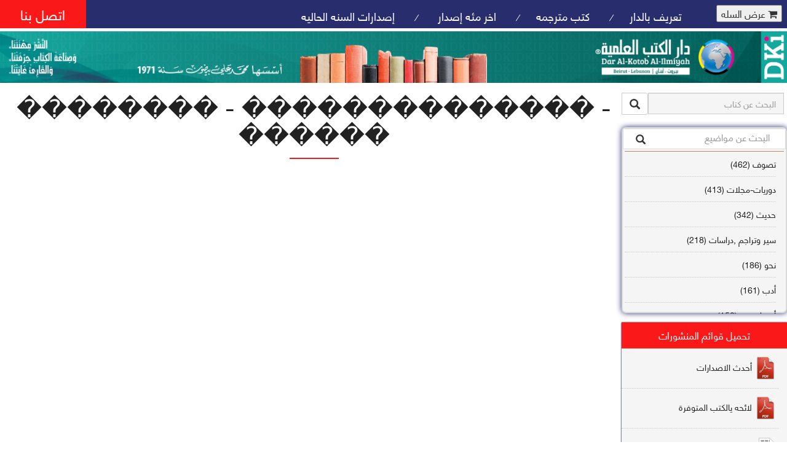

--- FILE ---
content_type: text/html; charset=utf-8
request_url: http://al-ilmiyah.com/filter?val=%EF%BF%BD%EF%BF%BD%EF%BF%BD%EF%BF%BD%EF%BF%BD%EF%BF%BD%EF%BF%BD%EF%BF%BD%20-%20%EF%BF%BD%EF%BF%BD%EF%BF%BD%EF%BF%BD%EF%BF%BD%EF%BF%BD%EF%BF%BD%EF%BF%BD%EF%BF%BD%EF%BF%BD%EF%BF%BD%EF%BF%BD%EF%BF%BD%EF%BF%BD%20-%20%EF%BF%BD%EF%BF%BD%EF%BF%BD%EF%BF%BD%EF%BF%BD%EF%BF%BD
body_size: 250885
content:
<!DOCTYPE html>
<html>
    <head>
        <meta name="google-site-verification" content="IYO_mtTgoCxAjYCawHe0ALCxn1TWE2AYJJtBy_jUw0Y" />
        <TITLE>Dar al Kotob al ilmiyah One of the largest Publishing House in the Arab World دار الكتب العلمية واحدة من أكبر دور النشر في العالم العربي</TITLE>
        <meta content="&lt;%=pagekeywords%>" name="itemKeywords" />
        <meta content="&lt;%=pageAuthor%>" name="itemAuthor" />
        <meta name="description" content="al-ilmiyah.com - One of the largest Publishing House in the Arab World دار الكتب العلمية" />
        <meta name="keywords" content="مكتبة النيل والفرات,جملون,اسلامية,جامعية,لغة عربية,Arabic,books,arabic books,bookstore,Middle east,North Africa,Egypt,Saudi Arabia,Iraq,jamalon,Algeria,Morroco,Lebanon,Islam,Muslim,Gulf,Palestine,Libya,Tunisia,Jordan,United Arab Emirates,Oman,Sudan,Yemen,Syria,Quran,عربي,كتب عربية,الإسلام,مسلمون,مصر,المملكة العربية السعودية,مكتبة" />
        <meta property="og:title" content="دار الكتب العلمية - بيروت - لبنان" />
        <meta property="og:type" content="Publisher" />
        <meta property="og:url" content="http://www.al-ilmiyah.com" />
        <meta property="og:image" content="http://www.al-ilmiyah.com/files/dki.jpg" />
        <meta property="og:site_name" content="Dar al Kotob al Ilmiyah - Beirut - Lebanon" />
        <meta property="fb:admins" content="100000334357195" />
        <meta name="viewport" content="width=device-width, initial-scale=1">
        <meta name="author" content="Ali Nakouzi member of opentech team">
        <meta http-equiv="Content-Type" content="text/html; charset=utf-8" />
        <meta name="keywords" content="" />


        <link rel="stylesheet" href="ap/extension/theme/semantic-ui/semantic.min.css?v=1707201055">
        <link href="http://al-ilmiyah.com/styles/books/theme/css/bootstrap.css" rel="stylesheet" type="text/css" media="all" />
        <link href="http://al-ilmiyah.com/styles/books/theme/css/style.css?v=1.2" rel="stylesheet" type="text/css" media="all" />
        <link href="http://al-ilmiyah.com/styles/books/theme/css/font-awesome.css" rel="stylesheet" type="text/css" media="all" />
        <script src="http://al-ilmiyah.com/styles/books/theme/js/jquery-1.11.1.min.js"></script>
        <script src='http://al-ilmiyah.com/styles/books/theme/js/bootstrap.min.js'></script>
        <script type="text/javascript" src="http://al-ilmiyah.com/styles/books/theme/js/move-top.js"></script>
        <script type="text/javascript" src="http://al-ilmiyah.com/styles/books/theme/js/easing.js"></script>
        <script type="text/javascript" src="http://al-ilmiyah.com/styles/books/theme/js/recaptcha.js"></script>

        <script type="text/javascript">
            var build_spcl_url = 'http://al-ilmiyah.com/';
            jQuery(document).ready(function ($) {
                $(".scroll").click(function (event) {
                    event.preventDefault();
                    $('html,body').animate({scrollTop: $(this.hash).offset().top}, 1000);
                });
            });
        </script>


        <link rel="stylesheet" href="http://al-ilmiyah.com/styles/books/theme/css/flexslider.css" type="text/css" media="screen" property="" />
        <script defer src="http://al-ilmiyah.com/styles/books/theme/js/jquery.flexslider.js"></script>
        <script type="text/javascript">
            $(window).load(function () {
                $('.flexslider').flexslider({
                    animation: "slide",
                    start: function (slider) {
                        $('body').removeClass('loading');
                    }
                });
            });
//            jQuery(document).ready(function ($) {
//                $(window).load(function () {
//                    $(".se-pre-con").fadeOut("slow");
//                    if (sessionStorage.getItem('popState') != 'shown') {
//                        sessionStorage.setItem('popState', 'shown')
//                    } else {
//                        $('.window').remove();
//                    }
//                });
//            });
        </script>

        <!---------------------------- facebook/whatsapp ----------------------------->
        <meta property="og:site_name" content="دار الكتب العلميه"/>
        <meta property="og:title" content="title"/>
        <meta property="og:type" content="website"/>
        <meta property="og:description" content="desc"/>
        <meta property="og:image" content="img"/>
        <meta property="og:image:width" content="300"/>
        <meta property="og:image:height" content="300"/>
        <meta property="og:url" content="link"/>

    </head>
    <!--<div class="se-pre-con"></div>-->

<body>
    <div class="agileits_header">
        <nav class="hidden-lg hidden-md hidden-sm navbar">
            <div class="navbar-header">
                <a  href="http://al-ilmiyah.com/index"><img src="http://al-ilmiyah.com/styles/books/theme/images/logomobile.png" style='width: 100%;float: right;' class="logo-header"></img></a>
                <button type="button" class="nav-mobile navbar-toggle collapsed" data-toggle="collapse" data-target="#navbar-collapse-1">
                    <span class="sr-only">Toggle navigation</span>
                    <span class="icon-bar"></span>
                    <span class="icon-bar"></span>
                    <span class="icon-bar"></span>
                </button>

            </div>
            <div class="collapse navbar-collapse " id="navbar-collapse-1">
                <ul class="nav navbar-nav navbar navbar-right">
                    <li><a href="http://al-ilmiyah.com/about">تعريف بالدار</a></li>
                    <li><a href="trans.php">كتب مترجمه</a></li>
                    <li><a href="http://al-ilmiyah.com/last">اخر مئه إصدار </a></li>
                    <li><a href="http://al-ilmiyah.com/year">إصدارات السنه الحاليه </a></li>
                    <li><a href="http://al-ilmiyah.com/contactus">اتصل بنا</a></li>
                    <li>
                        <form action="" method="post" class="last">
                            <fieldset>
                                <input type="hidden" name="cmd" value="_cart" />
                                <input type="hidden" name="display" value="1" />
                                <button type="submit" id=open_cart name="submit" style='margin: 8px;' class="cart-icon button">
                                    <i class="fa fa-shopping-cart"></i> عرض السله
                                </button>
                            </fieldset>
                        </form>
                    </li>
                </ul>
            </div>
        </nav>
        <div class=" hidden-xs product_list_header">
            <form action="" method="post" class="last">
                <fieldset>
                    <input type="hidden" name="cmd" value="_cart" />
                    <input type="hidden" name="display" value="1" />
                    <button type="submit" name="submit" style='margin: 8px;' class="cart-icon button">
                        <i class="fa fa-shopping-cart"></i> عرض السله
                    </button>
                </fieldset>
            </form>
        </div>


        <div class="hidden-xs w3ls_logo_products_left1">
            <ul class="special_items">
                <li><a href="http://al-ilmiyah.com/about">تعريف بالدار</a><i>/</i></li>
                <li><a href="trans.php">كتب مترجمه</a><i>/</i></li>
                <li><a href="http://al-ilmiyah.com/last">اخر مئه إصدار </a><i>/</i></li>
                <li><a href="http://al-ilmiyah.com/year">إصدارات السنه الحاليه </a></li>

            </ul>
        </div>
        <div class="hidden-xs w3l_header_right1">
            <h2><a href="http://al-ilmiyah.com/contactus">اتصل بنا</a></h2>
        </div>
        <div class="clearfix"> </div>
    </div>
    <div class="hidden-xs logo_products">
        <div  style='width: 100%;'>
            <div class="w3ls_logo_products_left" style='width: 100%;'>
                <a href="http://al-ilmiyah.com/index">
                    <img  style='width:100%;background-repeat: repeat-x;' src='http://al-ilmiyah.com/styles/books/theme/images/logo.png'>
                </a>
            </div>

            <div class="clearfix"> </div>
        </div>
    </div>

    <div class="banner">
        <div class="w3l_banner_nav_left">
            <form action="http://al-ilmiyah.com/filter" method="get" id='search_form'>
                <div class="input-group add-on">
                    <input class="form-control" placeholder="البحث عن كتاب" name="search_book" id="search_book" type="text">
                    <div class="input-group-btn">
                        <button class="btn btn-default" style='padding: 5px 12px;font-size: 17px;' type="submit"><i class="glyphicon glyphicon-search"></i></button>
                    </div>
                </div>
            </form>
            <div class='categ'>
                <nav class="navbar nav_bottom">
                    <div class="inner-addon left-addon">
                        <i class="glyphicon glyphicon-search"></i>
                        <input onkeyup="filter()" placeholder="البحث عن مواضيع"  id="filter_input" type="text" class="form-control" />
                    </div>
                    <div class="FixedHeightContainer subject-cont" id='subject-cont'>
                        <div class="Content">
                            <div  id="bs-megadropdown-tabs">
                                <ul  id='myUL' class="nav navbar-nav nav_1">
                                    <li><a  href='http://al-ilmiyah.com/filter?val=تصوف'>تصوف  (462)</a></li>
                                    <li><a  href='http://al-ilmiyah.com/filter?val=دوريات-مجلات'>دوريات-مجلات  (413)</a></li>
                                    <li><a  href='http://al-ilmiyah.com/filter?val=حديث'>حديث  (342)</a></li>
                                    <li><a  href='http://al-ilmiyah.com/filter?val=سير وتراجم ,دراسات'>سير وتراجم ,دراسات  (218)</a></li>
                                    <li><a  href='http://al-ilmiyah.com/filter?val=نحو'>نحو  (186)</a></li>
                                    <li><a  href='http://al-ilmiyah.com/filter?val=أدب'>أدب  (161)</a></li>
                                    <li><a  href='http://al-ilmiyah.com/filter?val=أصول فقه'>أصول فقه  (158)</a></li>
                                    <li><a  href='http://al-ilmiyah.com/filter?val=عقيدة'>عقيدة  (141)</a></li>
                                    <li><a  href='http://al-ilmiyah.com/filter?val=تاريخ'>تاريخ  (138)</a></li>
                                    <li><a  href='http://al-ilmiyah.com/filter?val=فقه شافعي'>فقه شافعي  (127)</a></li>
                                    <li><a  href='http://al-ilmiyah.com/filter?val=فقه حنفي'>فقه حنفي  (110)</a></li>
                                    <li><a  href='http://al-ilmiyah.com/filter?val=فقه مالكي'>فقه مالكي  (110)</a></li>
                                    <li><a  href='http://al-ilmiyah.com/filter?val=تفسير قرآن'>تفسير قرآن  (106)</a></li>
                                    <li><a  href='http://al-ilmiyah.com/filter?val=علم كلام'>علم كلام  (96)</a></li>
                                    <li><a  href='http://al-ilmiyah.com/filter?val=أخلاق وتصوف'>أخلاق وتصوف  (91)</a></li>
                                    <li><a  href='http://al-ilmiyah.com/filter?val=سير وتراجم'>سير وتراجم  (90)</a></li>
                                    <li><a  href='http://al-ilmiyah.com/filter?val=معاجم لغوية'>معاجم لغوية  (89)</a></li>
                                    <li><a  href='http://al-ilmiyah.com/filter?val=سيرة نبوية وتصوف'>سيرة نبوية وتصوف  (81)</a></li>
                                    <li><a  href='http://al-ilmiyah.com/filter?val=فقه'>فقه  (80)</a></li>
                                    <li><a  href='http://al-ilmiyah.com/filter?val=دراسات إسلامية'>دراسات إسلامية  (75)</a></li>
                                    <li><a  href='http://al-ilmiyah.com/filter?val=شعر'>شعر  (72)</a></li>
                                    <li><a  href='http://al-ilmiyah.com/filter?val=علوم قرآن'>علوم قرآن  (66)</a></li>
                                    <li><a  href='http://al-ilmiyah.com/filter?val=علوم حديث'>علوم حديث  (64)</a></li>
                                    <li><a  href='http://al-ilmiyah.com/filter?val=روايات'>روايات  (63)</a></li>
                                    <li><a  href='http://al-ilmiyah.com/filter?val=قصص للأطفال'>قصص للأطفال  (63)</a></li>
                                    <li><a  href='http://al-ilmiyah.com/filter?val=فقه عام وأحكام فقهية'>فقه عام وأحكام فقهية  (62)</a></li>
                                    <li><a  href='http://al-ilmiyah.com/filter?val=قراءات'>قراءات  (61)</a></li>
                                    <li><a  href='http://al-ilmiyah.com/filter?val=بلاغة'>بلاغة  (58)</a></li>
                                    <li><a  href='http://al-ilmiyah.com/filter?val=لغة'>لغة  (56)</a></li>
                                    <li><a  href='http://al-ilmiyah.com/filter?val=علوم الحديث'>علوم الحديث  (55)</a></li>
                                    <li><a  href='http://al-ilmiyah.com/filter?val=سير وتراجم وحديث'>سير وتراجم وحديث  (52)</a></li>
                                    <li><a  href='http://al-ilmiyah.com/filter?val=حديث وأخلاق'>حديث وأخلاق  (51)</a></li>
                                    <li><a  href='http://al-ilmiyah.com/filter?val=دراسات فقهية'>دراسات فقهية  (45)</a></li>
                                    <li><a  href='http://al-ilmiyah.com/filter?val=أدعية وأذكار وتصوف'>أدعية وأذكار وتصوف  (40)</a></li>
                                    <li><a  href='http://al-ilmiyah.com/filter?val=حديث وسير وتراجم'>حديث وسير وتراجم  (35)</a></li>
                                    <li><a  href='http://al-ilmiyah.com/filter?val=أحكام فقهية'>أحكام فقهية  (35)</a></li>
                                    <li><a  href='http://al-ilmiyah.com/filter?val=شرح حديث'>شرح حديث  (34)</a></li>
                                    <li><a  href='http://al-ilmiyah.com/filter?val=طب وطب أعشاب'>طب وطب أعشاب  (34)</a></li>
                                    <li><a  href='http://al-ilmiyah.com/filter?val=تعليم لغات'>تعليم لغات  (33)</a></li>
                                    <li><a  href='http://al-ilmiyah.com/filter?val=تاريخ وسير وتراجم'>تاريخ وسير وتراجم  (33)</a></li>
                                    <li><a  href='http://al-ilmiyah.com/filter?val=تصوف وصلوات محمدية'>تصوف وصلوات محمدية  (33)</a></li>
                                    <li><a  href='http://al-ilmiyah.com/filter?val=فهارس'>فهارس  (33)</a></li>
                                    <li><a  href='http://al-ilmiyah.com/filter?val=تصوف وسير وتراجم'>تصوف وسير وتراجم  (32)</a></li>
                                    <li><a  href='http://al-ilmiyah.com/filter?val=سير وتراجم وتاريخ'>سير وتراجم وتاريخ  (31)</a></li>
                                    <li><a  href='http://al-ilmiyah.com/filter?val=سير وتراجم وتصوف'>سير وتراجم وتصوف  (31)</a></li>
                                    <li><a  href='http://al-ilmiyah.com/filter?val=علوم القرآن'>علوم القرآن  (31)</a></li>
                                    <li><a  href='http://al-ilmiyah.com/filter?val=سياسة شرعية'>سياسة شرعية  (31)</a></li>
                                    <li><a  href='http://al-ilmiyah.com/filter?val=فقه حنبلي'>فقه حنبلي  (30)</a></li>
                                    <li><a  href='http://al-ilmiyah.com/filter?val=موسوعات لغوية'>موسوعات لغوية  (29)</a></li>
                                    <li><a  href='http://al-ilmiyah.com/filter?val=فقه مقارن'>فقه مقارن  (29)</a></li>
                                    <li><a  href='http://al-ilmiyah.com/filter?val=علم نفس'>علم نفس  (28)</a></li>
                                    <li><a  href='http://al-ilmiyah.com/filter?val=فقه عام'>فقه عام  (28)</a></li>
                                    <li><a  href='http://al-ilmiyah.com/filter?val=إسلاميات'>إسلاميات  (28)</a></li>
                                    <li><a  href='http://al-ilmiyah.com/filter?val=طب وصحة عامة'>طب وصحة عامة  (27)</a></li>
                                    <li><a  href='http://al-ilmiyah.com/filter?val=تراجم'>تراجم  (26)</a></li>
                                    <li><a  href='http://al-ilmiyah.com/filter?val=علم الكلام'>علم الكلام  (26)</a></li>
                                    <li><a  href='http://al-ilmiyah.com/filter?val=دراسات لغوية'>دراسات لغوية  (26)</a></li>
                                    <li><a  href='http://al-ilmiyah.com/filter?val=دراسات قرآنية'>دراسات قرآنية  (25)</a></li>
                                    <li><a  href='http://al-ilmiyah.com/filter?val=حديث وأحكام فقهية'>حديث وأحكام فقهية  (24)</a></li>
                                    <li><a  href='http://al-ilmiyah.com/filter?val=حديث وعقيدة'>حديث وعقيدة  (24)</a></li>
                                    <li><a  href='http://al-ilmiyah.com/filter?val=زهد ورقائق'>زهد ورقائق  (23)</a></li>
                                    <li><a  href='http://al-ilmiyah.com/filter?val=دراسات تاريخية'>دراسات تاريخية  (23)</a></li>
                                    <li><a  href='http://al-ilmiyah.com/filter?val=دراسات شعرية'>دراسات شعرية  (23)</a></li>
                                    <li><a  href='http://al-ilmiyah.com/filter?val=تفسير قرآن وتصوف'>تفسير قرآن وتصوف  (23)</a></li>
                                    <li><a  href='http://al-ilmiyah.com/filter?val=قرآن كريم'>قرآن كريم  (22)</a></li>
                                    <li><a  href='http://al-ilmiyah.com/filter?val=سيرة نبوية'>سيرة نبوية  (22)</a></li>
                                    <li><a  href='http://al-ilmiyah.com/filter?val=مواعظ - تصوف'>مواعظ - تصوف  (21)</a></li>
                                    <li><a  href='http://al-ilmiyah.com/filter?val=تربية وتعليم'>تربية وتعليم  (20)</a></li>
                                    <li><a  href='http://al-ilmiyah.com/filter?val=فلسفة'>فلسفة  (19)</a></li>
                                    <li><a  href='http://al-ilmiyah.com/filter?val=علم كلام وعقيدة'>علم كلام وعقيدة  (19)</a></li>
                                    <li><a  href='http://al-ilmiyah.com/filter?val=تفسير أحلام'>تفسير أحلام  (18)</a></li>
                                    <li><a  href='http://al-ilmiyah.com/filter?val=مواعظ'>مواعظ  (18)</a></li>
                                    <li><a  href='http://al-ilmiyah.com/filter?val=دراسات نحوية'>دراسات نحوية  (18)</a></li>
                                    <li><a  href='http://al-ilmiyah.com/filter?val=شمائل محمدية - تصوف'>شمائل محمدية - تصوف  (18)</a></li>
                                    <li><a  href='http://al-ilmiyah.com/filter?val=دراسات - فقه'>دراسات - فقه  (17)</a></li>
                                    <li><a  href='http://al-ilmiyah.com/filter?val=نقد أدبي'>نقد أدبي  (17)</a></li>
                                    <li><a  href='http://al-ilmiyah.com/filter?val=علم الخط وفن الزخارف'>علم الخط وفن الزخارف  (17)</a></li>
                                    <li><a  href='http://al-ilmiyah.com/filter?val=دراسات أدبية'>دراسات أدبية  (17)</a></li>
                                    <li><a  href='http://al-ilmiyah.com/filter?val=علم المنطق'>علم المنطق  (16)</a></li>
                                    <li><a  href='http://al-ilmiyah.com/filter?val=شعر وتصوف'>شعر وتصوف  (16)</a></li>
                                    <li><a  href='http://al-ilmiyah.com/filter?val=تفسير قرآن وحديث'>تفسير قرآن وحديث  (16)</a></li>
                                    <li><a  href='http://al-ilmiyah.com/filter?val=علم الصرف'>علم الصرف  (15)</a></li>
                                    <li><a  href='http://al-ilmiyah.com/filter?val=فقه عام وقانون'>فقه عام وقانون  (15)</a></li>
                                    <li><a  href='http://al-ilmiyah.com/filter?val=شمائل نبوية - تصوف'>شمائل نبوية - تصوف  (14)</a></li>
                                    <li><a  href='http://al-ilmiyah.com/filter?val=تنمية إدارية'>تنمية إدارية  (14)</a></li>
                                    <li><a  href='http://al-ilmiyah.com/filter?val=شروح - حديث'>شروح - حديث  (14)</a></li>
                                    <li><a  href='http://al-ilmiyah.com/filter?val=أدعية وأذكار'>أدعية وأذكار  (14)</a></li>
                                    <li><a  href='http://al-ilmiyah.com/filter?val=تصوف وأخلاق'>تصوف وأخلاق  (14)</a></li>
                                    <li><a  href='http://al-ilmiyah.com/filter?val=فقه حنفي وأحكام فقهية'>فقه حنفي وأحكام فقهية  (14)</a></li>
                                    <li><a  href='http://al-ilmiyah.com/filter?val=منطق'>منطق  (14)</a></li>
                                    <li><a  href='http://al-ilmiyah.com/filter?val=دراسات - عقيدة'>دراسات - عقيدة  (14)</a></li>
                                    <li><a  href='http://al-ilmiyah.com/filter?val=دراسات قانونية'>دراسات قانونية  (14)</a></li>
                                    <li><a  href='http://al-ilmiyah.com/filter?val=شروح حديث'>شروح حديث  (13)</a></li>
                                    <li><a  href='http://al-ilmiyah.com/filter?val=أدب وشعر'>أدب وشعر  (13)</a></li>
                                    <li><a  href='http://al-ilmiyah.com/filter?val=دراسات - نحو'>دراسات - نحو  (13)</a></li>
                                    <li><a  href='http://al-ilmiyah.com/filter?val=دراسات عامة'>دراسات عامة  (13)</a></li>
                                    <li><a  href='http://al-ilmiyah.com/filter?val=فقه شافعي وأحكام فقهية'>فقه شافعي وأحكام فقهية  (12)</a></li>
                                    <li><a  href='http://al-ilmiyah.com/filter?val=تصوف وأدعية'>تصوف وأدعية  (12)</a></li>
                                    <li><a  href='http://al-ilmiyah.com/filter?val=طب نبوي'>طب نبوي  (12)</a></li>
                                    <li><a  href='http://al-ilmiyah.com/filter?val=علم التجويد'>علم التجويد  (12)</a></li>
                                    <li><a  href='http://al-ilmiyah.com/filter?val=تاريخ وأدب'>تاريخ وأدب  (12)</a></li>
                                    <li><a  href='http://al-ilmiyah.com/filter?val=دراسات أصولية'>دراسات أصولية  (12)</a></li>
                                    <li><a  href='http://al-ilmiyah.com/filter?val=تراجم وتصوف'>تراجم وتصوف  (12)</a></li>
                                    <li><a  href='http://al-ilmiyah.com/filter?val=أدعية وأذكار وحديث'>أدعية وأذكار وحديث  (12)</a></li>
                                    <li><a  href='http://al-ilmiyah.com/filter?val=معاجم متخصصة'>معاجم متخصصة  (12)</a></li>
                                    <li><a  href='http://al-ilmiyah.com/filter?val=تفسير قرآن وعلم كلام'>تفسير قرآن وعلم كلام  (12)</a></li>
                                    <li><a  href='http://al-ilmiyah.com/filter?val=تصوف ومدائح نبوية'>تصوف ومدائح نبوية  (12)</a></li>
                                    <li><a  href='http://al-ilmiyah.com/filter?val=دراسات - أصول فقه'>دراسات - أصول فقه  (12)</a></li>
                                    <li><a  href='http://al-ilmiyah.com/filter?val=علم القراءات'>علم القراءات  (11)</a></li>
                                    <li><a  href='http://al-ilmiyah.com/filter?val=إرشاد مهني'>إرشاد مهني  (11)</a></li>
                                    <li><a  href='http://al-ilmiyah.com/filter?val=رحلات'>رحلات  (11)</a></li>
                                    <li><a  href='http://al-ilmiyah.com/filter?val=دراسات حديثية'>دراسات حديثية  (11)</a></li>
                                    <li><a  href='http://al-ilmiyah.com/filter?val=علم كلام وتصوف'>علم كلام وتصوف  (11)</a></li>
                                    <li><a  href='http://al-ilmiyah.com/filter?val=عقيدة وعلم كلام'>عقيدة وعلم كلام  (11)</a></li>
                                    <li><a  href='http://al-ilmiyah.com/filter?val=أدعية وأذكار وحديث وتصوف'>أدعية وأذكار وحديث وتصوف  (11)</a></li>
                                    <li><a  href='http://al-ilmiyah.com/filter?val=معارف عامة'>معارف عامة  (10)</a></li>
                                    <li><a  href='http://al-ilmiyah.com/filter?val=تجويد قرآن'>تجويد قرآن  (10)</a></li>
                                    <li><a  href='http://al-ilmiyah.com/filter?val=دراسات صوفية'>دراسات صوفية  (10)</a></li>
                                    <li><a  href='http://al-ilmiyah.com/filter?val=حديث وعلوم حديث'>حديث وعلوم حديث  (10)</a></li>
                                    <li><a  href='http://al-ilmiyah.com/filter?val=تصوف وعلم كلام'>تصوف وعلم كلام  (10)</a></li>
                                    <li><a  href='http://al-ilmiyah.com/filter?val=فقه مقارن وحديث'>فقه مقارن وحديث  (10)</a></li>
                                    <li><a  href='http://al-ilmiyah.com/filter?val=دراسات - تصوف'>دراسات - تصوف  (10)</a></li>
                                    <li><a  href='http://al-ilmiyah.com/filter?val=معاجم'>معاجم  (10)</a></li>
                                    <li><a  href='http://al-ilmiyah.com/filter?val=دراسات - لغة'>دراسات - لغة  (10)</a></li>
                                    <li><a  href='http://al-ilmiyah.com/filter?val=حديث وفقه مقارن'>حديث وفقه مقارن  (10)</a></li>
                                    <li><a  href='http://al-ilmiyah.com/filter?val=عقيدة وحديث'>عقيدة وحديث  (10)</a></li>
                                    <li><a  href='http://al-ilmiyah.com/filter?val=علم العروض'>علم العروض  (10)</a></li>
                                    <li><a  href='http://al-ilmiyah.com/filter?val=نحو وصرف'>نحو وصرف  (10)</a></li>
                                    <li><a  href='http://al-ilmiyah.com/filter?val=توحيد وتصوف'>توحيد وتصوف  (9)</a></li>
                                    <li><a  href='http://al-ilmiyah.com/filter?val=علوم القرآن وأحكام فقهية'>علوم القرآن وأحكام فقهية  (9)</a></li>
                                    <li><a  href='http://al-ilmiyah.com/filter?val=حديث وتصوف'>حديث وتصوف  (9)</a></li>
                                    <li><a  href='http://al-ilmiyah.com/filter?val=آداب إسلامية'>آداب إسلامية  (9)</a></li>
                                    <li><a  href='http://al-ilmiyah.com/filter?val=سير وتراجم وفقه عام'>سير وتراجم وفقه عام  (9)</a></li>
                                    <li><a  href='http://al-ilmiyah.com/filter?val=دراسات علمية'>دراسات علمية  (9)</a></li>
                                    <li><a  href='http://al-ilmiyah.com/filter?val=صرف'>صرف  (9)</a></li>
                                    <li><a  href='http://al-ilmiyah.com/filter?val=علم البلاغة'>علم البلاغة  (9)</a></li>
                                    <li><a  href='http://al-ilmiyah.com/filter?val=قانون'>قانون  (9)</a></li>
                                    <li><a  href='http://al-ilmiyah.com/filter?val=مدائح نبوية - تصوف'>مدائح نبوية - تصوف  (9)</a></li>
                                    <li><a  href='http://al-ilmiyah.com/filter?val=قراءات قرآنية'>قراءات قرآنية  (9)</a></li>
                                    <li><a  href='http://al-ilmiyah.com/filter?val=نحو ولغة'>نحو ولغة  (9)</a></li>
                                    <li><a  href='http://al-ilmiyah.com/filter?val=أشراط الساعة وعقيدة وتصوف'>أشراط الساعة وعقيدة وتصوف  (9)</a></li>
                                    <li><a  href='http://al-ilmiyah.com/filter?val=عبادات وآداب'>عبادات وآداب  (9)</a></li>
                                    <li><a  href='http://al-ilmiyah.com/filter?val=جغرافيا'>جغرافيا  (9)</a></li>
                                    <li><a  href='http://al-ilmiyah.com/filter?val=أدب وأخلاق'>أدب وأخلاق  (8)</a></li>
                                    <li><a  href='http://al-ilmiyah.com/filter?val=فقه - دراسات'>فقه - دراسات  (8)</a></li>
                                    <li><a  href='http://al-ilmiyah.com/filter?val=تاريخ وحديث'>تاريخ وحديث  (8)</a></li>
                                    <li><a  href='http://al-ilmiyah.com/filter?val=حديث وفقه مالكي'>حديث وفقه مالكي  (8)</a></li>
                                    <li><a  href='http://al-ilmiyah.com/filter?val=حديث نبوي'>حديث نبوي  (8)</a></li>
                                    <li><a  href='http://al-ilmiyah.com/filter?val=تاريخ وأخبار الأنبياء'>تاريخ وأخبار الأنبياء  (8)</a></li>
                                    <li><a  href='http://al-ilmiyah.com/filter?val=دراسات - أدب'>دراسات - أدب  (8)</a></li>
                                    <li><a  href='http://al-ilmiyah.com/filter?val=أحكام فقهية وقانون'>أحكام فقهية وقانون  (8)</a></li>
                                    <li><a  href='http://al-ilmiyah.com/filter?val=علوم القرآن - دراسات'>علوم القرآن - دراسات  (8)</a></li>
                                    <li><a  href='http://al-ilmiyah.com/filter?val=تفسير قرآن وأحكام فقهية'>تفسير قرآن وأحكام فقهية  (8)</a></li>
                                    <li><a  href='http://al-ilmiyah.com/filter?val=أدب وسير وتراجم'>أدب وسير وتراجم  (8)</a></li>
                                    <li><a  href='http://al-ilmiyah.com/filter?val=أدب وتاريخ'>أدب وتاريخ  (8)</a></li>
                                    <li><a  href='http://al-ilmiyah.com/filter?val=قصص أنبياء'>قصص أنبياء  (8)</a></li>
                                    <li><a  href='http://al-ilmiyah.com/filter?val=عقيدة وأخلاق'>عقيدة وأخلاق  (8)</a></li>
                                    <li><a  href='http://al-ilmiyah.com/filter?val=دراسات - شعر'>دراسات - شعر  (8)</a></li>
                                    <li><a  href='http://al-ilmiyah.com/filter?val=تربية إسلامية'>تربية إسلامية  (8)</a></li>
                                    <li><a  href='http://al-ilmiyah.com/filter?val=طب أعشاب'>طب أعشاب  (8)</a></li>
                                    <li><a  href='http://al-ilmiyah.com/filter?val=تصوف وحديث'>تصوف وحديث  (8)</a></li>
                                    <li><a  href='http://al-ilmiyah.com/filter?val=خطابة'>خطابة  (8)</a></li>
                                    <li><a  href='http://al-ilmiyah.com/filter?val=تراجم وطبقات'>تراجم وطبقات  (8)</a></li>
                                    <li><a  href='http://al-ilmiyah.com/filter?val=فقه حنبلي وأحكام فقهية'>فقه حنبلي وأحكام فقهية  (8)</a></li>
                                    <li><a  href='http://al-ilmiyah.com/filter?val=أشراط الساعة'>أشراط الساعة  (8)</a></li>
                                    <li><a  href='http://al-ilmiyah.com/filter?val=سير'>سير  (8)</a></li>
                                    <li><a  href='http://al-ilmiyah.com/filter?val=دراسات معجمية'>دراسات معجمية  (8)</a></li>
                                    <li><a  href='http://al-ilmiyah.com/filter?val=تربية رياضية'>تربية رياضية  (8)</a></li>
                                    <li><a  href='http://al-ilmiyah.com/filter?val=فقه عام وسياسة شرعية'>فقه عام وسياسة شرعية  (7)</a></li>
                                    <li><a  href='http://al-ilmiyah.com/filter?val=سير وتراجم وسياسة شرعية'>سير وتراجم وسياسة شرعية  (7)</a></li>
                                    <li><a  href='http://al-ilmiyah.com/filter?val=تراجم - تاريخ'>تراجم - تاريخ  (7)</a></li>
                                    <li><a  href='http://al-ilmiyah.com/filter?val=تفسير قرآن وأخبار الأنبياء'>تفسير قرآن وأخبار الأنبياء  (7)</a></li>
                                    <li><a  href='http://al-ilmiyah.com/filter?val=حديث وتاريخ'>حديث وتاريخ  (7)</a></li>
                                    <li><a  href='http://al-ilmiyah.com/filter?val=موضوعات منوعة'>موضوعات منوعة  (7)</a></li>
                                    <li><a  href='http://al-ilmiyah.com/filter?val=تربية بدنية'>تربية بدنية  (7)</a></li>
                                    <li><a  href='http://al-ilmiyah.com/filter?val=حديث وأخلاق وتصوف'>حديث وأخلاق وتصوف  (7)</a></li>
                                    <li><a  href='http://al-ilmiyah.com/filter?val=دراسات تربوية'>دراسات تربوية  (7)</a></li>
                                    <li><a  href='http://al-ilmiyah.com/filter?val=فقه ومعاشرة زوجية'>فقه ومعاشرة زوجية  (7)</a></li>
                                    <li><a  href='http://al-ilmiyah.com/filter?val=شمائل نبوية وتصوف'>شمائل نبوية وتصوف  (7)</a></li>
                                    <li><a  href='http://al-ilmiyah.com/filter?val=علوم خفية'>علوم خفية  (7)</a></li>
                                    <li><a  href='http://al-ilmiyah.com/filter?val=حديث وفقه حنبلي'>حديث وفقه حنبلي  (7)</a></li>
                                    <li><a  href='http://al-ilmiyah.com/filter?val=علوم القرآن وحديث'>علوم القرآن وحديث  (7)</a></li>
                                    <li><a  href='http://al-ilmiyah.com/filter?val=أدعية وأوراد وتصوف'>أدعية وأوراد وتصوف  (7)</a></li>
                                    <li><a  href='http://al-ilmiyah.com/filter?val=تصوف وشعر'>تصوف وشعر  (7)</a></li>
                                    <li><a  href='http://al-ilmiyah.com/filter?val=فقه وتصوف'>فقه وتصوف  (7)</a></li>
                                    <li><a  href='http://al-ilmiyah.com/filter?val=أخلاق وآداب إسلامية وتصوف'>أخلاق وآداب إسلامية وتصوف  (7)</a></li>
                                    <li><a  href='http://al-ilmiyah.com/filter?val=حديث وفقه عام'>حديث وفقه عام  (7)</a></li>
                                    <li><a  href='http://al-ilmiyah.com/filter?val=معاجم - لغة'>معاجم - لغة  (7)</a></li>
                                    <li><a  href='http://al-ilmiyah.com/filter?val=فقه مالكي وأحكام فقهية'>فقه مالكي وأحكام فقهية  (7)</a></li>
                                    <li><a  href='http://al-ilmiyah.com/filter?val=سياسة شرعية وفقه شافعي'>سياسة شرعية وفقه شافعي  (7)</a></li>
                                    <li><a  href='http://al-ilmiyah.com/filter?val=دراسات - فقه مقارن'>دراسات - فقه مقارن  (6)</a></li>
                                    <li><a  href='http://al-ilmiyah.com/filter?val=تاريخ وسياسة شرعية'>تاريخ وسياسة شرعية  (6)</a></li>
                                    <li><a  href='http://al-ilmiyah.com/filter?val=لغة - دراسات'>لغة - دراسات  (6)</a></li>
                                    <li><a  href='http://al-ilmiyah.com/filter?val=فقه نبوي'>فقه نبوي  (6)</a></li>
                                    <li><a  href='http://al-ilmiyah.com/filter?val=سير وتراجم وشعر'>سير وتراجم وشعر  (6)</a></li>
                                    <li><a  href='http://al-ilmiyah.com/filter?val=شمائل نبوية وصلوات محمدية-تصوف'>شمائل نبوية وصلوات محمدية-تصوف  (6)</a></li>
                                    <li><a  href='http://al-ilmiyah.com/filter?val=جغرافيا وتاريخ'>جغرافيا وتاريخ  (6)</a></li>
                                    <li><a  href='http://al-ilmiyah.com/filter?val=علم الأصوات'>علم الأصوات  (6)</a></li>
                                    <li><a  href='http://al-ilmiyah.com/filter?val=سيرة ذاتية'>سيرة ذاتية  (6)</a></li>
                                    <li><a  href='http://al-ilmiyah.com/filter?val=دراسات - تاريخ'>دراسات - تاريخ  (6)</a></li>
                                    <li><a  href='http://al-ilmiyah.com/filter?val=عقيدة - دراسات'>عقيدة - دراسات  (6)</a></li>
                                    <li><a  href='http://al-ilmiyah.com/filter?val=لغة ونحو'>لغة ونحو  (6)</a></li>
                                    <li><a  href='http://al-ilmiyah.com/filter?val=تراجم - تصوف'>تراجم - تصوف  (6)</a></li>
                                    <li><a  href='http://al-ilmiyah.com/filter?val=علم كلام وتاريخ'>علم كلام وتاريخ  (6)</a></li>
                                    <li><a  href='http://al-ilmiyah.com/filter?val=نقد أدبي وشعر'>نقد أدبي وشعر  (6)</a></li>
                                    <li><a  href='http://al-ilmiyah.com/filter?val=توحيد'>توحيد  (6)</a></li>
                                    <li><a  href='http://al-ilmiyah.com/filter?val=دواوين شعر'>دواوين شعر  (6)</a></li>
                                    <li><a  href='http://al-ilmiyah.com/filter?val=أنساب'>أنساب  (6)</a></li>
                                    <li><a  href='http://al-ilmiyah.com/filter?val=علوم خفية وطب نبوي'>علوم خفية وطب نبوي  (6)</a></li>
                                    <li><a  href='http://al-ilmiyah.com/filter?val=دراسات - حديث'>دراسات - حديث  (6)</a></li>
                                    <li><a  href='http://al-ilmiyah.com/filter?val=شروح - شعر'>شروح - شعر  (5)</a></li>
                                    <li><a  href='http://al-ilmiyah.com/filter?val=فلسفة إسلامية'>فلسفة إسلامية  (5)</a></li>
                                    <li><a  href='http://al-ilmiyah.com/filter?val=تاريخ وحضارة'>تاريخ وحضارة  (5)</a></li>
                                    <li><a  href='http://al-ilmiyah.com/filter?val=دراسات - علم البلاغة'>دراسات - علم البلاغة  (5)</a></li>
                                    <li><a  href='http://al-ilmiyah.com/filter?val=أدب وإنشاء'>أدب وإنشاء  (5)</a></li>
                                    <li><a  href='http://al-ilmiyah.com/filter?val=سير وتراجم وأدب'>سير وتراجم وأدب  (5)</a></li>
                                    <li><a  href='http://al-ilmiyah.com/filter?val=أخلاق'>أخلاق  (5)</a></li>
                                    <li><a  href='http://al-ilmiyah.com/filter?val=مقارنة الأديان'>مقارنة الأديان  (5)</a></li>
                                    <li><a  href='http://al-ilmiyah.com/filter?val=مناقب - تصوف'>مناقب - تصوف  (5)</a></li>
                                    <li><a  href='http://al-ilmiyah.com/filter?val=تاريخ وسيرة نبوية'>تاريخ وسيرة نبوية  (5)</a></li>
                                    <li><a  href='http://al-ilmiyah.com/filter?val=أصول فقه شافعي'>أصول فقه شافعي  (5)</a></li>
                                    <li><a  href='http://al-ilmiyah.com/filter?val=أدب وحديث'>أدب وحديث  (5)</a></li>
                                    <li><a  href='http://al-ilmiyah.com/filter?val=لغة ومعاجم لغوية'>لغة ومعاجم لغوية  (5)</a></li>
                                    <li><a  href='http://al-ilmiyah.com/filter?val=قواعد لغة عربية'>قواعد لغة عربية  (5)</a></li>
                                    <li><a  href='http://al-ilmiyah.com/filter?val=سياسة شرعية وأحكام فقهية'>سياسة شرعية وأحكام فقهية  (5)</a></li>
                                    <li><a  href='http://al-ilmiyah.com/filter?val=دراسات - قرآن'>دراسات - قرآن  (5)</a></li>
                                    <li><a  href='http://al-ilmiyah.com/filter?val=حديث - شروح'>حديث - شروح  (5)</a></li>
                                    <li><a  href='http://al-ilmiyah.com/filter?val=شروح - منظومات - نحو'>شروح - منظومات - نحو  (5)</a></li>
                                    <li><a  href='http://al-ilmiyah.com/filter?val=تاريخ وتراجم'>تاريخ وتراجم  (5)</a></li>
                                    <li><a  href='http://al-ilmiyah.com/filter?val=أصول فقه حنفي'>أصول فقه حنفي  (5)</a></li>
                                    <li><a  href='http://al-ilmiyah.com/filter?val=فقه مقارن وأحكام فقهية'>فقه مقارن وأحكام فقهية  (5)</a></li>
                                    <li><a  href='http://al-ilmiyah.com/filter?val=تصوف وعقيدة'>تصوف وعقيدة  (5)</a></li>
                                    <li><a  href='http://al-ilmiyah.com/filter?val=تاريخ - تراجم'>تاريخ - تراجم  (5)</a></li>
                                    <li><a  href='http://al-ilmiyah.com/filter?val=معاجم - تصوف'>معاجم - تصوف  (5)</a></li>
                                    <li><a  href='http://al-ilmiyah.com/filter?val=تصوف وأدب'>تصوف وأدب  (5)</a></li>
                                    <li><a  href='http://al-ilmiyah.com/filter?val=أخلاق وآداب إسلامية'>أخلاق وآداب إسلامية  (5)</a></li>
                                    <li><a  href='http://al-ilmiyah.com/filter?val=شمائل نبوية'>شمائل نبوية  (5)</a></li>
                                    <li><a  href='http://al-ilmiyah.com/filter?val=غريب حديث وحديث'>غريب حديث وحديث  (5)</a></li>
                                    <li><a  href='http://al-ilmiyah.com/filter?val=شعر - دراسات'>شعر - دراسات  (5)</a></li>
                                    <li><a  href='http://al-ilmiyah.com/filter?val=شروح - منظومات'>شروح - منظومات  (5)</a></li>
                                    <li><a  href='http://al-ilmiyah.com/filter?val=دراسات - فقه مالكي'>دراسات - فقه مالكي  (5)</a></li>
                                    <li><a  href='http://al-ilmiyah.com/filter?val=سير وتراجم وأخلاق'>سير وتراجم وأخلاق  (5)</a></li>
                                    <li><a  href='http://al-ilmiyah.com/filter?val=تربية وتعليم - عقيدة'>تربية وتعليم - عقيدة  (5)</a></li>
                                    <li><a  href='http://al-ilmiyah.com/filter?val=تفسير قرآن وغريب قرآن'>تفسير قرآن وغريب قرآن  (4)</a></li>
                                    <li><a  href='http://al-ilmiyah.com/filter?val=عروض وقوافي'>عروض وقوافي  (4)</a></li>
                                    <li><a  href='http://al-ilmiyah.com/filter?val=أحكام فقهية وحديث'>أحكام فقهية وحديث  (4)</a></li>
                                    <li><a  href='http://al-ilmiyah.com/filter?val=علم العروض - منظومات - شروح'>علم العروض - منظومات - شروح  (4)</a></li>
                                    <li><a  href='http://al-ilmiyah.com/filter?val=أصول الفقه'>أصول الفقه  (4)</a></li>
                                    <li><a  href='http://al-ilmiyah.com/filter?val=علوم القرآن وبلاغة'>علوم القرآن وبلاغة  (4)</a></li>
                                    <li><a  href='http://al-ilmiyah.com/filter?val=روحانيات'>روحانيات  (4)</a></li>
                                    <li><a  href='http://al-ilmiyah.com/filter?val=علم الفلسفة'>علم الفلسفة  (4)</a></li>
                                    <li><a  href='http://al-ilmiyah.com/filter?val=حديث وسياسة شرعية'>حديث وسياسة شرعية  (4)</a></li>
                                    <li><a  href='http://al-ilmiyah.com/filter?val=تاريخ وفقه عام'>تاريخ وفقه عام  (4)</a></li>
                                    <li><a  href='http://al-ilmiyah.com/filter?val=أصول فقه - دراسات'>أصول فقه - دراسات  (4)</a></li>
                                    <li><a  href='http://al-ilmiyah.com/filter?val=أوراد وأذكار وتصوف'>أوراد وأذكار وتصوف  (4)</a></li>
                                    <li><a  href='http://al-ilmiyah.com/filter?val=لغة ونحو وصرف'>لغة ونحو وصرف  (4)</a></li>
                                    <li><a  href='http://al-ilmiyah.com/filter?val=سير وتراجم وعلم كلام'>سير وتراجم وعلم كلام  (4)</a></li>
                                    <li><a  href='http://al-ilmiyah.com/filter?val=مناقب نبوية - تصوف'>مناقب نبوية - تصوف  (4)</a></li>
                                    <li><a  href='http://al-ilmiyah.com/filter?val=فلك وميقات'>فلك وميقات  (4)</a></li>
                                    <li><a  href='http://al-ilmiyah.com/filter?val=دراسات إجتماعية'>دراسات إجتماعية  (4)</a></li>
                                    <li><a  href='http://al-ilmiyah.com/filter?val=علم الطب'>علم الطب  (4)</a></li>
                                    <li><a  href='http://al-ilmiyah.com/filter?val=تصوف وتاريخ'>تصوف وتاريخ  (4)</a></li>
                                    <li><a  href='http://al-ilmiyah.com/filter?val=قواعد الفقه'>قواعد الفقه  (4)</a></li>
                                    <li><a  href='http://al-ilmiyah.com/filter?val=تاريخ وعلم كلام'>تاريخ وعلم كلام  (4)</a></li>
                                    <li><a  href='http://al-ilmiyah.com/filter?val=علم البيئة'>علم البيئة  (4)</a></li>
                                    <li><a  href='http://al-ilmiyah.com/filter?val=علم الفلك'>علم الفلك  (4)</a></li>
                                    <li><a  href='http://al-ilmiyah.com/filter?val=معاجم وفقه عام'>معاجم وفقه عام  (4)</a></li>
                                    <li><a  href='http://al-ilmiyah.com/filter?val=دراسات - علوم الحديث'>دراسات - علوم الحديث  (4)</a></li>
                                    <li><a  href='http://al-ilmiyah.com/filter?val=شمائل نبوية وحديث - تصوف'>شمائل نبوية وحديث - تصوف  (4)</a></li>
                                    <li><a  href='http://al-ilmiyah.com/filter?val=تصوف - دراسات'>تصوف - دراسات  (4)</a></li>
                                    <li><a  href='http://al-ilmiyah.com/filter?val=شمائل نبوية وسيرة نبوية'>شمائل نبوية وسيرة نبوية  (4)</a></li>
                                    <li><a  href='http://al-ilmiyah.com/filter?val=أخلاق وحديث'>أخلاق وحديث  (4)</a></li>
                                    <li><a  href='http://al-ilmiyah.com/filter?val=إجتماع وتاريخ'>إجتماع وتاريخ  (4)</a></li>
                                    <li><a  href='http://al-ilmiyah.com/filter?val=إعراب قرآن'>إعراب قرآن  (4)</a></li>
                                    <li><a  href='http://al-ilmiyah.com/filter?val=فقه - عبادات'>فقه - عبادات  (4)</a></li>
                                    <li><a  href='http://al-ilmiyah.com/filter?val=دراسات - تفسير قرآن'>دراسات - تفسير قرآن  (4)</a></li>
                                    <li><a  href='http://al-ilmiyah.com/filter?val=مواعظ وزهد ورقائق - تصوف'>مواعظ وزهد ورقائق - تصوف  (4)</a></li>
                                    <li><a  href='http://al-ilmiyah.com/filter?val=معاجم لغة'>معاجم لغة  (4)</a></li>
                                    <li><a  href='http://al-ilmiyah.com/filter?val=إجتماع'>إجتماع  (4)</a></li>
                                    <li><a  href='http://al-ilmiyah.com/filter?val=فقه عام وحديث'>فقه عام وحديث  (4)</a></li>
                                    <li><a  href='http://al-ilmiyah.com/filter?val=مناقب'>مناقب  (4)</a></li>
                                    <li><a  href='http://al-ilmiyah.com/filter?val=سلوك - آداب وتصوف'>سلوك - آداب وتصوف  (4)</a></li>
                                    <li><a  href='http://al-ilmiyah.com/filter?val=أخلاق وآداب'>أخلاق وآداب  (4)</a></li>
                                    <li><a  href='http://al-ilmiyah.com/filter?val=فضائل'>فضائل  (4)</a></li>
                                    <li><a  href='http://al-ilmiyah.com/filter?val=أخبار ونوادر'>أخبار ونوادر  (4)</a></li>
                                    <li><a  href='http://al-ilmiyah.com/filter?val='>  (4)</a></li>
                                    <li><a  href='http://al-ilmiyah.com/filter?val=نحو - دراسات'>نحو - دراسات  (4)</a></li>
                                    <li><a  href='http://al-ilmiyah.com/filter?val=أصول فقه وأحكام فقهية'>أصول فقه وأحكام فقهية  (4)</a></li>
                                    <li><a  href='http://al-ilmiyah.com/filter?val=فقه لغة'>فقه لغة  (4)</a></li>
                                    <li><a  href='http://al-ilmiyah.com/filter?val=تصوف وتراجم'>تصوف وتراجم  (4)</a></li>
                                    <li><a  href='http://al-ilmiyah.com/filter?val=أدعية وأوراد'>أدعية وأوراد  (4)</a></li>
                                    <li><a  href='http://al-ilmiyah.com/filter?val=دراسات - تاريخ - فقه'>دراسات - تاريخ - فقه  (4)</a></li>
                                    <li><a  href='http://al-ilmiyah.com/filter?val=أنساب وتاريخ'>أنساب وتاريخ  (4)</a></li>
                                    <li><a  href='http://al-ilmiyah.com/filter?val=سيرة نبوية وحديث'>سيرة نبوية وحديث  (4)</a></li>
                                    <li><a  href='http://al-ilmiyah.com/filter?val=أخلاق ومواعظ'>أخلاق ومواعظ  (3)</a></li>
                                    <li><a  href='http://al-ilmiyah.com/filter?val=قانون وفقه'>قانون وفقه  (3)</a></li>
                                    <li><a  href='http://al-ilmiyah.com/filter?val=شروح - علم البلاغة'>شروح - علم البلاغة  (3)</a></li>
                                    <li><a  href='http://al-ilmiyah.com/filter?val=دعوة إسلامية وأخلاق'>دعوة إسلامية وأخلاق  (3)</a></li>
                                    <li><a  href='http://al-ilmiyah.com/filter?val=قانون دولي'>قانون دولي  (3)</a></li>
                                    <li><a  href='http://al-ilmiyah.com/filter?val=أخلاق وعقيدة'>أخلاق وعقيدة  (3)</a></li>
                                    <li><a  href='http://al-ilmiyah.com/filter?val=أخلاق وسير وتراجم'>أخلاق وسير وتراجم  (3)</a></li>
                                    <li><a  href='http://al-ilmiyah.com/filter?val=آداب إسلامية وتصوف'>آداب إسلامية وتصوف  (3)</a></li>
                                    <li><a  href='http://al-ilmiyah.com/filter?val=علوم الحديث - دراسات'>علوم الحديث - دراسات  (3)</a></li>
                                    <li><a  href='http://al-ilmiyah.com/filter?val=علم الحشرات'>علم الحشرات  (3)</a></li>
                                    <li><a  href='http://al-ilmiyah.com/filter?val=علم المناظرة'>علم المناظرة  (3)</a></li>
                                    <li><a  href='http://al-ilmiyah.com/filter?val=فقه عام وفقه الواقع'>فقه عام وفقه الواقع  (3)</a></li>
                                    <li><a  href='http://al-ilmiyah.com/filter?val=دراسات - تفسير - قرآن'>دراسات - تفسير - قرآن  (3)</a></li>
                                    <li><a  href='http://al-ilmiyah.com/filter?val=دراسات إسلامية - فقه'>دراسات إسلامية - فقه  (3)</a></li>
                                    <li><a  href='http://al-ilmiyah.com/filter?val=تراجم ورجال'>تراجم ورجال  (3)</a></li>
                                    <li><a  href='http://al-ilmiyah.com/filter?val=فقه مالكي - دراسات'>فقه مالكي - دراسات  (3)</a></li>
                                    <li><a  href='http://al-ilmiyah.com/filter?val=طب'>طب  (3)</a></li>
                                    <li><a  href='http://al-ilmiyah.com/filter?val=وعظ وارشاد'>وعظ وارشاد  (3)</a></li>
                                    <li><a  href='http://al-ilmiyah.com/filter?val=قصص قرآن'>قصص قرآن  (3)</a></li>
                                    <li><a  href='http://al-ilmiyah.com/filter?val=دراسات صرفية'>دراسات صرفية  (3)</a></li>
                                    <li><a  href='http://al-ilmiyah.com/filter?val=تاريخ وأصول فقه'>تاريخ وأصول فقه  (3)</a></li>
                                    <li><a  href='http://al-ilmiyah.com/filter?val=شروح - شعر - نحو'>شروح - شعر - نحو  (3)</a></li>
                                    <li><a  href='http://al-ilmiyah.com/filter?val=تفسير قرآن وبلاغة'>تفسير قرآن وبلاغة  (3)</a></li>
                                    <li><a  href='http://al-ilmiyah.com/filter?val=فقه مالكي وحديث'>فقه مالكي وحديث  (3)</a></li>
                                    <li><a  href='http://al-ilmiyah.com/filter?val=علوم خفية وأدعية وأذكار'>علوم خفية وأدعية وأذكار  (3)</a></li>
                                    <li><a  href='http://al-ilmiyah.com/filter?val=تاريخ وجغرافيا'>تاريخ وجغرافيا  (3)</a></li>
                                    <li><a  href='http://al-ilmiyah.com/filter?val=علم نفس واجتماع'>علم نفس واجتماع  (3)</a></li>
                                    <li><a  href='http://al-ilmiyah.com/filter?val=علوم إسلامية'>علوم إسلامية  (3)</a></li>
                                    <li><a  href='http://al-ilmiyah.com/filter?val=شروح - منظومات - عقيدة'>شروح - منظومات - عقيدة  (3)</a></li>
                                    <li><a  href='http://al-ilmiyah.com/filter?val=سيرة نبوية وتاريخ وتصوف'>سيرة نبوية وتاريخ وتصوف  (3)</a></li>
                                    <li><a  href='http://al-ilmiyah.com/filter?val=فقه مقارن - دراسات'>فقه مقارن - دراسات  (3)</a></li>
                                    <li><a  href='http://al-ilmiyah.com/filter?val=علم الكيمياء الزراعية'>علم الكيمياء الزراعية  (3)</a></li>
                                    <li><a  href='http://al-ilmiyah.com/filter?val=دعوة إسلامية'>دعوة إسلامية  (3)</a></li>
                                    <li><a  href='http://al-ilmiyah.com/filter?val=علوم الحديث وسير وتراجم'>علوم الحديث وسير وتراجم  (3)</a></li>
                                    <li><a  href='http://al-ilmiyah.com/filter?val=معاجم لغوية ولغة'>معاجم لغوية ولغة  (3)</a></li>
                                    <li><a  href='http://al-ilmiyah.com/filter?val=تجويد قرآن وقراءات'>تجويد قرآن وقراءات  (3)</a></li>
                                    <li><a  href='http://al-ilmiyah.com/filter?val=شمائل نبوية وسيرة نبوية - تصوف'>شمائل نبوية وسيرة نبوية - تصوف  (3)</a></li>
                                    <li><a  href='http://al-ilmiyah.com/filter?val=علوم الحديث - تراجم'>علوم الحديث - تراجم  (3)</a></li>
                                    <li><a  href='http://al-ilmiyah.com/filter?val=معاجم فقهية'>معاجم فقهية  (3)</a></li>
                                    <li><a  href='http://al-ilmiyah.com/filter?val=سياسة شرعية وقانون'>سياسة شرعية وقانون  (3)</a></li>
                                    <li><a  href='http://al-ilmiyah.com/filter?val=حديث وأخبار الأنبياء'>حديث وأخبار الأنبياء  (3)</a></li>
                                    <li><a  href='http://al-ilmiyah.com/filter?val=تصنيف كتب'>تصنيف كتب  (3)</a></li>
                                    <li><a  href='http://al-ilmiyah.com/filter?val=فقه - علم الفرائض'>فقه - علم الفرائض  (3)</a></li>
                                    <li><a  href='http://al-ilmiyah.com/filter?val=علم النبات'>علم النبات  (3)</a></li>
                                    <li><a  href='http://al-ilmiyah.com/filter?val=سير وتراجم وسيرة نبوية'>سير وتراجم وسيرة نبوية  (3)</a></li>
                                    <li><a  href='http://al-ilmiyah.com/filter?val=عقيدة وأحكام فقهية'>عقيدة وأحكام فقهية  (3)</a></li>
                                    <li><a  href='http://al-ilmiyah.com/filter?val=علم أصول الفقه'>علم أصول الفقه  (3)</a></li>
                                    <li><a  href='http://al-ilmiyah.com/filter?val=دراسات صرفية صوتية'>دراسات صرفية صوتية  (3)</a></li>
                                    <li><a  href='http://al-ilmiyah.com/filter?val=علوم القرآن وعلم كلام'>علوم القرآن وعلم كلام  (3)</a></li>
                                    <li><a  href='http://al-ilmiyah.com/filter?val=حكم ومواعظ'>حكم ومواعظ  (3)</a></li>
                                    <li><a  href='http://al-ilmiyah.com/filter?val=علم القراءات وتجويد'>علم القراءات وتجويد  (3)</a></li>
                                    <li><a  href='http://al-ilmiyah.com/filter?val=سيرة نبوية وشمائل نبوية'>سيرة نبوية وشمائل نبوية  (3)</a></li>
                                    <li><a  href='http://al-ilmiyah.com/filter?val=عقيدة وسير وتراجم'>عقيدة وسير وتراجم  (3)</a></li>
                                    <li><a  href='http://al-ilmiyah.com/filter?val=أشراط الساعة وحديث وتصوف'>أشراط الساعة وحديث وتصوف  (3)</a></li>
                                    <li><a  href='http://al-ilmiyah.com/filter?val=أحكام فقهية وسياسة شرعية'>أحكام فقهية وسياسة شرعية  (3)</a></li>
                                    <li><a  href='http://al-ilmiyah.com/filter?val=فن الكتابة'>فن الكتابة  (3)</a></li>
                                    <li><a  href='http://al-ilmiyah.com/filter?val=لغة وتاريخ'>لغة وتاريخ  (3)</a></li>
                                    <li><a  href='http://al-ilmiyah.com/filter?val=نحو - شروح'>نحو - شروح  (3)</a></li>
                                    <li><a  href='http://al-ilmiyah.com/filter?val=أدب وبلاغة'>أدب وبلاغة  (3)</a></li>
                                    <li><a  href='http://al-ilmiyah.com/filter?val=عقيدة وأخلاق - تصوف'>عقيدة وأخلاق - تصوف  (3)</a></li>
                                    <li><a  href='http://al-ilmiyah.com/filter?val=مقارنة أديان - دراسات'>مقارنة أديان - دراسات  (3)</a></li>
                                    <li><a  href='http://al-ilmiyah.com/filter?val=تفسير قرآن وإعراب قرآن'>تفسير قرآن وإعراب قرآن  (3)</a></li>
                                    <li><a  href='http://al-ilmiyah.com/filter?val=إعراب قرآن ولغة'>إعراب قرآن ولغة  (3)</a></li>
                                    <li><a  href='http://al-ilmiyah.com/filter?val=فقه حنفي وسياسة شرعية'>فقه حنفي وسياسة شرعية  (3)</a></li>
                                    <li><a  href='http://al-ilmiyah.com/filter?val=تصنيف علوم'>تصنيف علوم  (3)</a></li>
                                    <li><a  href='http://al-ilmiyah.com/filter?val=أصول فقه وقانون'>أصول فقه وقانون  (3)</a></li>
                                    <li><a  href='http://al-ilmiyah.com/filter?val=حديث وعلوم قرآن'>حديث وعلوم قرآن  (3)</a></li>
                                    <li><a  href='http://al-ilmiyah.com/filter?val=دراسات بلاغية'>دراسات بلاغية  (3)</a></li>
                                    <li><a  href='http://al-ilmiyah.com/filter?val=طب نبوي وحديث'>طب نبوي وحديث  (3)</a></li>
                                    <li><a  href='http://al-ilmiyah.com/filter?val=دراسات عقدية'>دراسات عقدية  (3)</a></li>
                                    <li><a  href='http://al-ilmiyah.com/filter?val=تصنيف كتب وحديث'>تصنيف كتب وحديث  (3)</a></li>
                                    <li><a  href='http://al-ilmiyah.com/filter?val=قراءات قرآنية - علوم القرآن'>قراءات قرآنية - علوم القرآن  (3)</a></li>
                                    <li><a  href='http://al-ilmiyah.com/filter?val=شعر - أدب - دراسات'>شعر - أدب - دراسات  (3)</a></li>
                                    <li><a  href='http://al-ilmiyah.com/filter?val=دراسات طبية'>دراسات طبية  (3)</a></li>
                                    <li><a  href='http://al-ilmiyah.com/filter?val=تصوف وأحكام فقهية'>تصوف وأحكام فقهية  (3)</a></li>
                                    <li><a  href='http://al-ilmiyah.com/filter?val=تصوف ومعاجم'>تصوف ومعاجم  (3)</a></li>
                                    <li><a  href='http://al-ilmiyah.com/filter?val=سياسة شرعية وتاريخ'>سياسة شرعية وتاريخ  (3)</a></li>
                                    <li><a  href='http://al-ilmiyah.com/filter?val=شمائل محمدية - دواوين شعر'>شمائل محمدية - دواوين شعر  (3)</a></li>
                                    <li><a  href='http://al-ilmiyah.com/filter?val=تصوف وأدعية وأذكار'>تصوف وأدعية وأذكار  (3)</a></li>
                                    <li><a  href='http://al-ilmiyah.com/filter?val=علم الألسنية'>علم الألسنية  (3)</a></li>
                                    <li><a  href='http://al-ilmiyah.com/filter?val=فقه حنفي وعقيدة'>فقه حنفي وعقيدة  (3)</a></li>
                                    <li><a  href='http://al-ilmiyah.com/filter?val=أدعية وأوراد وأذكار وتصوف'>أدعية وأوراد وأذكار وتصوف  (3)</a></li>
                                    <li><a  href='http://al-ilmiyah.com/filter?val=لغة ومعاجم'>لغة ومعاجم  (3)</a></li>
                                    <li><a  href='http://al-ilmiyah.com/filter?val=تاريخ وتصوف'>تاريخ وتصوف  (3)</a></li>
                                    <li><a  href='http://al-ilmiyah.com/filter?val=تراجم وطبقات - تصوف'>تراجم وطبقات - تصوف  (3)</a></li>
                                    <li><a  href='http://al-ilmiyah.com/filter?val=مناقب صحابة'>مناقب صحابة  (3)</a></li>
                                    <li><a  href='http://al-ilmiyah.com/filter?val=تاريخ - دراسات'>تاريخ - دراسات  (3)</a></li>
                                    <li><a  href='http://al-ilmiyah.com/filter?val=سيرة'>سيرة  (3)</a></li>
                                    <li><a  href='http://al-ilmiyah.com/filter?val=تصوف وأدعية وصلوات'>تصوف وأدعية وصلوات  (3)</a></li>
                                    <li><a  href='http://al-ilmiyah.com/filter?val=تاريخ وأنساب'>تاريخ وأنساب  (3)</a></li>
                                    <li><a  href='http://al-ilmiyah.com/filter?val=حديث وصلوات محمدية'>حديث وصلوات محمدية  (2)</a></li>
                                    <li><a  href='http://al-ilmiyah.com/filter?val=علم الأنساب'>علم الأنساب  (2)</a></li>
                                    <li><a  href='http://al-ilmiyah.com/filter?val=فقه حنبلي وحديث'>فقه حنبلي وحديث  (2)</a></li>
                                    <li><a  href='http://al-ilmiyah.com/filter?val=زراعة - حيوان'>زراعة - حيوان  (2)</a></li>
                                    <li><a  href='http://al-ilmiyah.com/filter?val=فقه عام وأصول فقه'>فقه عام وأصول فقه  (2)</a></li>
                                    <li><a  href='http://al-ilmiyah.com/filter?val=شروح - منظومات - تصوف'>شروح - منظومات - تصوف  (2)</a></li>
                                    <li><a  href='http://al-ilmiyah.com/filter?val=فقه شافعي وعلم كلام'>فقه شافعي وعلم كلام  (2)</a></li>
                                    <li><a  href='http://al-ilmiyah.com/filter?val=أصول فقه حنبلي'>أصول فقه حنبلي  (2)</a></li>
                                    <li><a  href='http://al-ilmiyah.com/filter?val=علم كلام وسيرة نبوية'>علم كلام وسيرة نبوية  (2)</a></li>
                                    <li><a  href='http://al-ilmiyah.com/filter?val=دراسات - علم الصرف'>دراسات - علم الصرف  (2)</a></li>
                                    <li><a  href='http://al-ilmiyah.com/filter?val=دراسات إسلامية - تاريخ'>دراسات إسلامية - تاريخ  (2)</a></li>
                                    <li><a  href='http://al-ilmiyah.com/filter?val=علوم القرآن وقراءات'>علوم القرآن وقراءات  (2)</a></li>
                                    <li><a  href='http://al-ilmiyah.com/filter?val=شروح - حديث - فقه'>شروح - حديث - فقه  (2)</a></li>
                                    <li><a  href='http://al-ilmiyah.com/filter?val=أخلاق وفلسفة'>أخلاق وفلسفة  (2)</a></li>
                                    <li><a  href='http://al-ilmiyah.com/filter?val=دراسات - فقه - علم الفرائض'>دراسات - فقه - علم الفرائض  (2)</a></li>
                                    <li><a  href='http://al-ilmiyah.com/filter?val=علم الفراسة'>علم الفراسة  (2)</a></li>
                                    <li><a  href='http://al-ilmiyah.com/filter?val=تراجم - شعر'>تراجم - شعر  (2)</a></li>
                                    <li><a  href='http://al-ilmiyah.com/filter?val=أدب ومعاجم'>أدب ومعاجم  (2)</a></li>
                                    <li><a  href='http://al-ilmiyah.com/filter?val=سيرة وشمائل نبوية وتصوف'>سيرة وشمائل نبوية وتصوف  (2)</a></li>
                                    <li><a  href='http://al-ilmiyah.com/filter?val=حديث وشمائل نبوية'>حديث وشمائل نبوية  (2)</a></li>
                                    <li><a  href='http://al-ilmiyah.com/filter?val=أخلاق وتاريخ وتصوف'>أخلاق وتاريخ وتصوف  (2)</a></li>
                                    <li><a  href='http://al-ilmiyah.com/filter?val=رسائل شرعية'>رسائل شرعية  (2)</a></li>
                                    <li><a  href='http://al-ilmiyah.com/filter?val=أدب قصصي'>أدب قصصي  (2)</a></li>
                                    <li><a  href='http://al-ilmiyah.com/filter?val=أصول دين وفقه'>أصول دين وفقه  (2)</a></li>
                                    <li><a  href='http://al-ilmiyah.com/filter?val=علم الصرف - دراسات'>علم الصرف - دراسات  (2)</a></li>
                                    <li><a  href='http://al-ilmiyah.com/filter?val=علم كلام وسير وتراجم'>علم كلام وسير وتراجم  (2)</a></li>
                                    <li><a  href='http://al-ilmiyah.com/filter?val=أخلاق وأحكام فقهية'>أخلاق وأحكام فقهية  (2)</a></li>
                                    <li><a  href='http://al-ilmiyah.com/filter?val=أخلاق وزهد ورقائق وتصوف'>أخلاق وزهد ورقائق وتصوف  (2)</a></li>
                                    <li><a  href='http://al-ilmiyah.com/filter?val=دراسات أكاديمية'>دراسات أكاديمية  (2)</a></li>
                                    <li><a  href='http://al-ilmiyah.com/filter?val=فقه عام وعلم كلام'>فقه عام وعلم كلام  (2)</a></li>
                                    <li><a  href='http://al-ilmiyah.com/filter?val=أشراط الساعة وعلم كلام وتصوف'>أشراط الساعة وعلم كلام وتصوف  (2)</a></li>
                                    <li><a  href='http://al-ilmiyah.com/filter?val=أخبار الأنبياء وعقيدة'>أخبار الأنبياء وعقيدة  (2)</a></li>
                                    <li><a  href='http://al-ilmiyah.com/filter?val=أدب - بلاغة'>أدب - بلاغة  (2)</a></li>
                                    <li><a  href='http://al-ilmiyah.com/filter?val=علم الحيوان'>علم الحيوان  (2)</a></li>
                                    <li><a  href='http://al-ilmiyah.com/filter?val=حديث - مواعظ'>حديث - مواعظ  (2)</a></li>
                                    <li><a  href='http://al-ilmiyah.com/filter?val=قصص قرآنية'>قصص قرآنية  (2)</a></li>
                                    <li><a  href='http://al-ilmiyah.com/filter?val=فقه حنفي - شروح'>فقه حنفي - شروح  (2)</a></li>
                                    <li><a  href='http://al-ilmiyah.com/filter?val=شعر - شروح - لغة'>شعر - شروح - لغة  (2)</a></li>
                                    <li><a  href='http://al-ilmiyah.com/filter?val=دراسات - تاريخ - تراجم'>دراسات - تاريخ - تراجم  (2)</a></li>
                                    <li><a  href='http://al-ilmiyah.com/filter?val=فقه شافعي ومعاجم فقهية'>فقه شافعي ومعاجم فقهية  (2)</a></li>
                                    <li><a  href='http://al-ilmiyah.com/filter?val=حديث وفقه شافعي'>حديث وفقه شافعي  (2)</a></li>
                                    <li><a  href='http://al-ilmiyah.com/filter?val=دراسات - علوم قرآن'>دراسات - علوم قرآن  (2)</a></li>
                                    <li><a  href='http://al-ilmiyah.com/filter?val=أدب - تاريخ'>أدب - تاريخ  (2)</a></li>
                                    <li><a  href='http://al-ilmiyah.com/filter?val=فقه عام وأخلاق'>فقه عام وأخلاق  (2)</a></li>
                                    <li><a  href='http://al-ilmiyah.com/filter?val=علم الاثار'>علم الاثار  (2)</a></li>
                                    <li><a  href='http://al-ilmiyah.com/filter?val=تصوف وأوراد'>تصوف وأوراد  (2)</a></li>
                                    <li><a  href='http://al-ilmiyah.com/filter?val=أدعية وأوراد وأذكار'>أدعية وأوراد وأذكار  (2)</a></li>
                                    <li><a  href='http://al-ilmiyah.com/filter?val=سير وتراجم وتفسير قرآن'>سير وتراجم وتفسير قرآن  (2)</a></li>
                                    <li><a  href='http://al-ilmiyah.com/filter?val=أدب ومعارف عامة'>أدب ومعارف عامة  (2)</a></li>
                                    <li><a  href='http://al-ilmiyah.com/filter?val=علوم القرآن وتاريخ'>علوم القرآن وتاريخ  (2)</a></li>
                                    <li><a  href='http://al-ilmiyah.com/filter?val=فرائض ومواريث'>فرائض ومواريث  (2)</a></li>
                                    <li><a  href='http://al-ilmiyah.com/filter?val=شروح شعرية'>شروح شعرية  (2)</a></li>
                                    <li><a  href='http://al-ilmiyah.com/filter?val=قراءات قرآن'>قراءات قرآن  (2)</a></li>
                                    <li><a  href='http://al-ilmiyah.com/filter?val=مقارنة أديان'>مقارنة أديان  (2)</a></li>
                                    <li><a  href='http://al-ilmiyah.com/filter?val=علم المواقيت'>علم المواقيت  (2)</a></li>
                                    <li><a  href='http://al-ilmiyah.com/filter?val=أحكام فقهية وعقيدة'>أحكام فقهية وعقيدة  (2)</a></li>
                                    <li><a  href='http://al-ilmiyah.com/filter?val=فقه عام وتاريخ وحضارة'>فقه عام وتاريخ وحضارة  (2)</a></li>
                                    <li><a  href='http://al-ilmiyah.com/filter?val=دراسات - علم الحيوانات'>دراسات - علم الحيوانات  (2)</a></li>
                                    <li><a  href='http://al-ilmiyah.com/filter?val=لغة وأدب'>لغة وأدب  (2)</a></li>
                                    <li><a  href='http://al-ilmiyah.com/filter?val=أحكام فقهية وفقه حنبلي'>أحكام فقهية وفقه حنبلي  (2)</a></li>
                                    <li><a  href='http://al-ilmiyah.com/filter?val=حديث وسير وتراجم وتصوف'>حديث وسير وتراجم وتصوف  (2)</a></li>
                                    <li><a  href='http://al-ilmiyah.com/filter?val=صلوات محمدية وتصوف'>صلوات محمدية وتصوف  (2)</a></li>
                                    <li><a  href='http://al-ilmiyah.com/filter?val=شروح حديث - فقه'>شروح حديث - فقه  (2)</a></li>
                                    <li><a  href='http://al-ilmiyah.com/filter?val=تاريخ وقراءات'>تاريخ وقراءات  (2)</a></li>
                                    <li><a  href='http://al-ilmiyah.com/filter?val=إدارة'>إدارة  (2)</a></li>
                                    <li><a  href='http://al-ilmiyah.com/filter?val=علوم القرآن - بلاغة'>علوم القرآن - بلاغة  (2)</a></li>
                                    <li><a  href='http://al-ilmiyah.com/filter?val=حديث وأشراط الساعة'>حديث وأشراط الساعة  (2)</a></li>
                                    <li><a  href='http://al-ilmiyah.com/filter?val=فقه وحديث'>فقه وحديث  (2)</a></li>
                                    <li><a  href='http://al-ilmiyah.com/filter?val=خطابة وأخلاق'>خطابة وأخلاق  (2)</a></li>
                                    <li><a  href='http://al-ilmiyah.com/filter?val=نحو وحديث'>نحو وحديث  (2)</a></li>
                                    <li><a  href='http://al-ilmiyah.com/filter?val=فقه زيدي'>فقه زيدي  (2)</a></li>
                                    <li><a  href='http://al-ilmiyah.com/filter?val=علم كلام وحديث'>علم كلام وحديث  (2)</a></li>
                                    <li><a  href='http://al-ilmiyah.com/filter?val=حديث - عقيدة'>حديث - عقيدة  (2)</a></li>
                                    <li><a  href='http://al-ilmiyah.com/filter?val=لغة ومعاجم فقهية'>لغة ومعاجم فقهية  (2)</a></li>
                                    <li><a  href='http://al-ilmiyah.com/filter?val=فقه مقارن وقانون'>فقه مقارن وقانون  (2)</a></li>
                                    <li><a  href='http://al-ilmiyah.com/filter?val=تاريخ وأنساب وحديث'>تاريخ وأنساب وحديث  (2)</a></li>
                                    <li><a  href='http://al-ilmiyah.com/filter?val=سير وتراجم ومعارف عامة'>سير وتراجم ومعارف عامة  (2)</a></li>
                                    <li><a  href='http://al-ilmiyah.com/filter?val=حديث وصلوات محمدية وتصوف'>حديث وصلوات محمدية وتصوف  (2)</a></li>
                                    <li><a  href='http://al-ilmiyah.com/filter?val=علوم القرآن ولغة'>علوم القرآن ولغة  (2)</a></li>
                                    <li><a  href='http://al-ilmiyah.com/filter?val=سير وتراجم - مالكي'>سير وتراجم - مالكي  (2)</a></li>
                                    <li><a  href='http://al-ilmiyah.com/filter?val=تصوف وتوحيد'>تصوف وتوحيد  (2)</a></li>
                                    <li><a  href='http://al-ilmiyah.com/filter?val=أدب وفلسفة'>أدب وفلسفة  (2)</a></li>
                                    <li><a  href='http://al-ilmiyah.com/filter?val=غريب قرآن'>غريب قرآن  (2)</a></li>
                                    <li><a  href='http://al-ilmiyah.com/filter?val=قواعد الفقه الحنفي'>قواعد الفقه الحنفي  (2)</a></li>
                                    <li><a  href='http://al-ilmiyah.com/filter?val=دراسات في التفسير'>دراسات في التفسير  (2)</a></li>
                                    <li><a  href='http://al-ilmiyah.com/filter?val=دراسات دينية'>دراسات دينية  (2)</a></li>
                                    <li><a  href='http://al-ilmiyah.com/filter?val=علم الكون'>علم الكون  (2)</a></li>
                                    <li><a  href='http://al-ilmiyah.com/filter?val=شروح - منظومات - علم العروض'>شروح - منظومات - علم العروض  (2)</a></li>
                                    <li><a  href='http://al-ilmiyah.com/filter?val=فقه مقارن - منظومات - شروح'>فقه مقارن - منظومات - شروح  (2)</a></li>
                                    <li><a  href='http://al-ilmiyah.com/filter?val=دراسات - علم التاريخ'>دراسات - علم التاريخ  (2)</a></li>
                                    <li><a  href='http://al-ilmiyah.com/filter?val=عقيدة - فقه'>عقيدة - فقه  (2)</a></li>
                                    <li><a  href='http://al-ilmiyah.com/filter?val=أصول الفقه وقواعده'>أصول الفقه وقواعده  (2)</a></li>
                                    <li><a  href='http://al-ilmiyah.com/filter?val=مناهج البحث'>مناهج البحث  (2)</a></li>
                                    <li><a  href='http://al-ilmiyah.com/filter?val=علم البيئة - علم المعادن'>علم البيئة - علم المعادن  (2)</a></li>
                                    <li><a  href='http://al-ilmiyah.com/filter?val=فلسفة وعلم كلام'>فلسفة وعلم كلام  (2)</a></li>
                                    <li><a  href='http://al-ilmiyah.com/filter?val=حديث وعلم كلام'>حديث وعلم كلام  (2)</a></li>
                                    <li><a  href='http://al-ilmiyah.com/filter?val=نحو وبلاغة'>نحو وبلاغة  (2)</a></li>
                                    <li><a  href='http://al-ilmiyah.com/filter?val=دراسات لسانية'>دراسات لسانية  (2)</a></li>
                                    <li><a  href='http://al-ilmiyah.com/filter?val=علم السموم'>علم السموم  (2)</a></li>
                                    <li><a  href='http://al-ilmiyah.com/filter?val=قصص القرآن'>قصص القرآن  (2)</a></li>
                                    <li><a  href='http://al-ilmiyah.com/filter?val=دراسات - علم اللغة'>دراسات - علم اللغة  (2)</a></li>
                                    <li><a  href='http://al-ilmiyah.com/filter?val=حديث وأدعية وأذكار'>حديث وأدعية وأذكار  (2)</a></li>
                                    <li><a  href='http://al-ilmiyah.com/filter?val=أصول فقه - منظومات - شروح'>أصول فقه - منظومات - شروح  (2)</a></li>
                                    <li><a  href='http://al-ilmiyah.com/filter?val=دراسات - سيرة نبوية'>دراسات - سيرة نبوية  (2)</a></li>
                                    <li><a  href='http://al-ilmiyah.com/filter?val=سير وتراجم - حنبلي'>سير وتراجم - حنبلي  (2)</a></li>
                                    <li><a  href='http://al-ilmiyah.com/filter?val=دراسات شعرية صوفية'>دراسات شعرية صوفية  (2)</a></li>
                                    <li><a  href='http://al-ilmiyah.com/filter?val=معاجم - علم الجرح والتعديل'>معاجم - علم الجرح والتعديل  (2)</a></li>
                                    <li><a  href='http://al-ilmiyah.com/filter?val=علم الأرقام والحروف'>علم الأرقام والحروف  (2)</a></li>
                                    <li><a  href='http://al-ilmiyah.com/filter?val=تفسير قرآن - دراسات'>تفسير قرآن - دراسات  (2)</a></li>
                                    <li><a  href='http://al-ilmiyah.com/filter?val=إقتصاد'>إقتصاد  (2)</a></li>
                                    <li><a  href='http://al-ilmiyah.com/filter?val=منظومات - قراءات قرآنية'>منظومات - قراءات قرآنية  (2)</a></li>
                                    <li><a  href='http://al-ilmiyah.com/filter?val=قرآن - قراءات'>قرآن - قراءات  (2)</a></li>
                                    <li><a  href='http://al-ilmiyah.com/filter?val=علم الهيئة'>علم الهيئة  (2)</a></li>
                                    <li><a  href='http://al-ilmiyah.com/filter?val=تصوف - شمائل محمدية'>تصوف - شمائل محمدية  (2)</a></li>
                                    <li><a  href='http://al-ilmiyah.com/filter?val=طب وطب نبوي'>طب وطب نبوي  (2)</a></li>
                                    <li><a  href='http://al-ilmiyah.com/filter?val=خطب منبرية'>خطب منبرية  (2)</a></li>
                                    <li><a  href='http://al-ilmiyah.com/filter?val=سير وتراجم - شافعي'>سير وتراجم - شافعي  (2)</a></li>
                                    <li><a  href='http://al-ilmiyah.com/filter?val=دراسات - نحو - شعر'>دراسات - نحو - شعر  (2)</a></li>
                                    <li><a  href='http://al-ilmiyah.com/filter?val=معاجم - تراجم'>معاجم - تراجم  (2)</a></li>
                                    <li><a  href='http://al-ilmiyah.com/filter?val=أخلاق وأدب وتصوف'>أخلاق وأدب وتصوف  (2)</a></li>
                                    <li><a  href='http://al-ilmiyah.com/filter?val=تاريخ ومعارف عامة'>تاريخ ومعارف عامة  (2)</a></li>
                                    <li><a  href='http://al-ilmiyah.com/filter?val=علم الصوتيات'>علم الصوتيات  (2)</a></li>
                                    <li><a  href='http://al-ilmiyah.com/filter?val=تفسير قرآن وعلوم قرآن'>تفسير قرآن وعلوم قرآن  (2)</a></li>
                                    <li><a  href='http://al-ilmiyah.com/filter?val=أحكام فقهية وعلوم خفية'>أحكام فقهية وعلوم خفية  (2)</a></li>
                                    <li><a  href='http://al-ilmiyah.com/filter?val=دراسات - أصول فقه مالكي'>دراسات - أصول فقه مالكي  (2)</a></li>
                                    <li><a  href='http://al-ilmiyah.com/filter?val=علوم متنوعة'>علوم متنوعة  (2)</a></li>
                                    <li><a  href='http://al-ilmiyah.com/filter?val=دراسات - علم المنطق'>دراسات - علم المنطق  (2)</a></li>
                                    <li><a  href='http://al-ilmiyah.com/filter?val=شعر - شمائل محمدية - تصوف'>شعر - شمائل محمدية - تصوف  (2)</a></li>
                                    <li><a  href='http://al-ilmiyah.com/filter?val=رجال وتراجم'>رجال وتراجم  (2)</a></li>
                                    <li><a  href='http://al-ilmiyah.com/filter?val=علم الفرائض'>علم الفرائض  (2)</a></li>
                                    <li><a  href='http://al-ilmiyah.com/filter?val=طب شعبي'>طب شعبي  (2)</a></li>
                                    <li><a  href='http://al-ilmiyah.com/filter?val=فرائض ومواريث وفقه شافعي'>فرائض ومواريث وفقه شافعي  (2)</a></li>
                                    <li><a  href='http://al-ilmiyah.com/filter?val=علم تفسير القرآن'>علم تفسير القرآن  (2)</a></li>
                                    <li><a  href='http://al-ilmiyah.com/filter?val=علوم قرآن - تفسير'>علوم قرآن - تفسير  (2)</a></li>
                                    <li><a  href='http://al-ilmiyah.com/filter?val=جغرافيا ولغة'>جغرافيا ولغة  (2)</a></li>
                                    <li><a  href='http://al-ilmiyah.com/filter?val=فن الطهي'>فن الطهي  (2)</a></li>
                                    <li><a  href='http://al-ilmiyah.com/filter?val=علوم القرآن ونحو'>علوم القرآن ونحو  (2)</a></li>
                                    <li><a  href='http://al-ilmiyah.com/filter?val=طب ومعاشرة زوجية'>طب ومعاشرة زوجية  (2)</a></li>
                                    <li><a  href='http://al-ilmiyah.com/filter?val=إنشاء'>إنشاء  (2)</a></li>
                                    <li><a  href='http://al-ilmiyah.com/filter?val=شروح - أصول فقه'>شروح - أصول فقه  (2)</a></li>
                                    <li><a  href='http://al-ilmiyah.com/filter?val=دراسات اجتماعية'>دراسات اجتماعية  (2)</a></li>
                                    <li><a  href='http://al-ilmiyah.com/filter?val=فقه شافعي - منظومات - شروح'>فقه شافعي - منظومات - شروح  (2)</a></li>
                                    <li><a  href='http://al-ilmiyah.com/filter?val=آداب إسلامية - حديث'>آداب إسلامية - حديث  (2)</a></li>
                                    <li><a  href='http://al-ilmiyah.com/filter?val=تراجم متصوفة'>تراجم متصوفة  (2)</a></li>
                                    <li><a  href='http://al-ilmiyah.com/filter?val=فرق وعقائد'>فرق وعقائد  (2)</a></li>
                                    <li><a  href='http://al-ilmiyah.com/filter?val=فقه عام وعلوم خفية'>فقه عام وعلوم خفية  (2)</a></li>
                                    <li><a  href='http://al-ilmiyah.com/filter?val=شمائل نبوية ومدائح نبوية-تصوف'>شمائل نبوية ومدائح نبوية-تصوف  (2)</a></li>
                                    <li><a  href='http://al-ilmiyah.com/filter?val=دراسات - شعر - علم العروض'>دراسات - شعر - علم العروض  (2)</a></li>
                                    <li><a  href='http://al-ilmiyah.com/filter?val=عقيدة وتوحيد'>عقيدة وتوحيد  (2)</a></li>
                                    <li><a  href='http://al-ilmiyah.com/filter?val=أديان وعقائد'>أديان وعقائد  (2)</a></li>
                                    <li><a  href='http://al-ilmiyah.com/filter?val=تاريخ وأحكام فقهية'>تاريخ وأحكام فقهية  (2)</a></li>
                                    <li><a  href='http://al-ilmiyah.com/filter?val=عقيدة وأشراط الساعة'>عقيدة وأشراط الساعة  (2)</a></li>
                                    <li><a  href='http://al-ilmiyah.com/filter?val=شعر - أدب'>شعر - أدب  (2)</a></li>
                                    <li><a  href='http://al-ilmiyah.com/filter?val=دراسات قرآنية - بلاغة'>دراسات قرآنية - بلاغة  (2)</a></li>
                                    <li><a  href='http://al-ilmiyah.com/filter?val=أخلاق وزهد ورقائق'>أخلاق وزهد ورقائق  (2)</a></li>
                                    <li><a  href='http://al-ilmiyah.com/filter?val=دراسات - دواوين شعر'>دراسات - دواوين شعر  (2)</a></li>
                                    <li><a  href='http://al-ilmiyah.com/filter?val=تاريخ ودعوة إسلامية'>تاريخ ودعوة إسلامية  (2)</a></li>
                                    <li><a  href='http://al-ilmiyah.com/filter?val=كيمياء'>كيمياء  (2)</a></li>
                                    <li><a  href='http://al-ilmiyah.com/filter?val=أصول فقه مالكي'>أصول فقه مالكي  (2)</a></li>
                                    <li><a  href='http://al-ilmiyah.com/filter?val=علوم القرآن وأصول فقه'>علوم القرآن وأصول فقه  (2)</a></li>
                                    <li><a  href='http://al-ilmiyah.com/filter?val=نحو وتصوف'>نحو وتصوف  (2)</a></li>
                                    <li><a  href='http://al-ilmiyah.com/filter?val=علم السرد'>علم السرد  (2)</a></li>
                                    <li><a  href='http://al-ilmiyah.com/filter?val=طب قرآني'>طب قرآني  (2)</a></li>
                                    <li><a  href='http://al-ilmiyah.com/filter?val=حديث وأشراط ساعة'>حديث وأشراط ساعة  (2)</a></li>
                                    <li><a  href='http://al-ilmiyah.com/filter?val=آداب وأخلاق إسلامية وتصوف'>آداب وأخلاق إسلامية وتصوف  (2)</a></li>
                                    <li><a  href='http://al-ilmiyah.com/filter?val=نحو وشعر'>نحو وشعر  (2)</a></li>
                                    <li><a  href='http://al-ilmiyah.com/filter?val=فقه وآداب إسلام'>فقه وآداب إسلام  (2)</a></li>
                                    <li><a  href='http://al-ilmiyah.com/filter?val=علم الفرائض - فقه'>علم الفرائض - فقه  (2)</a></li>
                                    <li><a  href='http://al-ilmiyah.com/filter?val=آداب وسلوك وتصوف'>آداب وسلوك وتصوف  (2)</a></li>
                                    <li><a  href='http://al-ilmiyah.com/filter?val=حديث وسيرة نبوية'>حديث وسيرة نبوية  (2)</a></li>
                                    <li><a  href='http://al-ilmiyah.com/filter?val=فن الخطابة'>فن الخطابة  (2)</a></li>
                                    <li><a  href='http://al-ilmiyah.com/filter?val=سياسة شرعية وفقه مالكي'>سياسة شرعية وفقه مالكي  (2)</a></li>
                                    <li><a  href='http://al-ilmiyah.com/filter?val=رحلات - أدب'>رحلات - أدب  (2)</a></li>
                                    <li><a  href='http://al-ilmiyah.com/filter?val=علم الزراعة'>علم الزراعة  (2)</a></li>
                                    <li><a  href='http://al-ilmiyah.com/filter?val=عقيدة وفقه شافعي وتصوف'>عقيدة وفقه شافعي وتصوف  (2)</a></li>
                                    <li><a  href='http://al-ilmiyah.com/filter?val=دراسات - قرآن - لغة'>دراسات - قرآن - لغة  (2)</a></li>
                                    <li><a  href='http://al-ilmiyah.com/filter?val=مواعظ - أدب'>مواعظ - أدب  (2)</a></li>
                                    <li><a  href='http://al-ilmiyah.com/filter?val=جغرافيا وتصوف'>جغرافيا وتصوف  (2)</a></li>
                                    <li><a  href='http://al-ilmiyah.com/filter?val=تاريخ وفلسفة'>تاريخ وفلسفة  (2)</a></li>
                                    <li><a  href='http://al-ilmiyah.com/filter?val=تراجم - معاجم'>تراجم - معاجم  (2)</a></li>
                                    <li><a  href='http://al-ilmiyah.com/filter?val=عقيدة - حديث'>عقيدة - حديث  (2)</a></li>
                                    <li><a  href='http://al-ilmiyah.com/filter?val=أشراط الساعة وتصوف'>أشراط الساعة وتصوف  (2)</a></li>
                                    <li><a  href='http://al-ilmiyah.com/filter?val=فلك'>فلك  (2)</a></li>
                                    <li><a  href='http://al-ilmiyah.com/filter?val=دراسة أدبية'>دراسة أدبية  (1)</a></li>
                                    <li><a  href='http://al-ilmiyah.com/filter?val=دراسات - لغة - علوم قرآن'>دراسات - لغة - علوم قرآن  (1)</a></li>
                                    <li><a  href='http://al-ilmiyah.com/filter?val=علم الخط - تاريخ'>علم الخط - تاريخ  (1)</a></li>
                                    <li><a  href='http://al-ilmiyah.com/filter?val=تفسير - عقيدة'>تفسير - عقيدة  (1)</a></li>
                                    <li><a  href='http://al-ilmiyah.com/filter?val=ترجمة - أدب'>ترجمة - أدب  (1)</a></li>
                                    <li><a  href='http://al-ilmiyah.com/filter?val=دراسة في ثقافة'>دراسة في ثقافة  (1)</a></li>
                                    <li><a  href='http://al-ilmiyah.com/filter?val=خطب ومواعظ'>خطب ومواعظ  (1)</a></li>
                                    <li><a  href='http://al-ilmiyah.com/filter?val=فضائل - آداب إسلامية - مواعظ'>فضائل - آداب إسلامية - مواعظ  (1)</a></li>
                                    <li><a  href='http://al-ilmiyah.com/filter?val=لغة - نحو - تراجم'>لغة - نحو - تراجم  (1)</a></li>
                                    <li><a  href='http://al-ilmiyah.com/filter?val=رمضان'>رمضان  (1)</a></li>
                                    <li><a  href='http://al-ilmiyah.com/filter?val=أدعية وأوراد - شروح'>أدعية وأوراد - شروح  (1)</a></li>
                                    <li><a  href='http://al-ilmiyah.com/filter?val=فهارس كتب وتراجم'>فهارس كتب وتراجم  (1)</a></li>
                                    <li><a  href='http://al-ilmiyah.com/filter?val=نحو - لغة - دراسات'>نحو - لغة - دراسات  (1)</a></li>
                                    <li><a  href='http://al-ilmiyah.com/filter?val=سيرة نبوية وعقيدة'>سيرة نبوية وعقيدة  (1)</a></li>
                                    <li><a  href='http://al-ilmiyah.com/filter?val=دراسات - تاريخ - سيرة'>دراسات - تاريخ - سيرة  (1)</a></li>
                                    <li><a  href='http://al-ilmiyah.com/filter?val=فقه شافعي وأخلاق'>فقه شافعي وأخلاق  (1)</a></li>
                                    <li><a  href='http://al-ilmiyah.com/filter?val=عقائد'>عقائد  (1)</a></li>
                                    <li><a  href='http://al-ilmiyah.com/filter?val=مناهج البحث ولغة'>مناهج البحث ولغة  (1)</a></li>
                                    <li><a  href='http://al-ilmiyah.com/filter?val=سياسة إسلامية'>سياسة إسلامية  (1)</a></li>
                                    <li><a  href='http://al-ilmiyah.com/filter?val=أخلاق - زهد ورقائق - تصوف'>أخلاق - زهد ورقائق - تصوف  (1)</a></li>
                                    <li><a  href='http://al-ilmiyah.com/filter?val=علم الكيمياء - علم الزراعة'>علم الكيمياء - علم الزراعة  (1)</a></li>
                                    <li><a  href='http://al-ilmiyah.com/filter?val=علم السياسة'>علم السياسة  (1)</a></li>
                                    <li><a  href='http://al-ilmiyah.com/filter?val=فقه مقارن - فقه حنفي'>فقه مقارن - فقه حنفي  (1)</a></li>
                                    <li><a  href='http://al-ilmiyah.com/filter?val=دراسات - لغة - تراجم'>دراسات - لغة - تراجم  (1)</a></li>
                                    <li><a  href='http://al-ilmiyah.com/filter?val=تصوف وسياسة شرعية'>تصوف وسياسة شرعية  (1)</a></li>
                                    <li><a  href='http://al-ilmiyah.com/filter?val=فقه حنفي وعلم كلام'>فقه حنفي وعلم كلام  (1)</a></li>
                                    <li><a  href='http://al-ilmiyah.com/filter?val=فقه حنفي وتصوف'>فقه حنفي وتصوف  (1)</a></li>
                                    <li><a  href='http://al-ilmiyah.com/filter?val=رحلات - فقه مالكي'>رحلات - فقه مالكي  (1)</a></li>
                                    <li><a  href='http://al-ilmiyah.com/filter?val=علم الكلام - فلسفة'>علم الكلام - فلسفة  (1)</a></li>
                                    <li><a  href='http://al-ilmiyah.com/filter?val=تاريخ - سير وتراجم'>تاريخ - سير وتراجم  (1)</a></li>
                                    <li><a  href='http://al-ilmiyah.com/filter?val=اصول فقه حنفي - شروح'>اصول فقه حنفي - شروح  (1)</a></li>
                                    <li><a  href='http://al-ilmiyah.com/filter?val=فقه - علم البيئة - دراسات'>فقه - علم البيئة - دراسات  (1)</a></li>
                                    <li><a  href='http://al-ilmiyah.com/filter?val=شروح - منظومات - بلاغة'>شروح - منظومات - بلاغة  (1)</a></li>
                                    <li><a  href='http://al-ilmiyah.com/filter?val=علوم'>علوم  (1)</a></li>
                                    <li><a  href='http://al-ilmiyah.com/filter?val=آداب وسلوك إسلامية وتصوف'>آداب وسلوك إسلامية وتصوف  (1)</a></li>
                                    <li><a  href='http://al-ilmiyah.com/filter?val=علوم قرآن - نحو - قراءات'>علوم قرآن - نحو - قراءات  (1)</a></li>
                                    <li><a  href='http://al-ilmiyah.com/filter?val=لغة وفلسفة'>لغة وفلسفة  (1)</a></li>
                                    <li><a  href='http://al-ilmiyah.com/filter?val=حديث نبوي - فقه'>حديث نبوي - فقه  (1)</a></li>
                                    <li><a  href='http://al-ilmiyah.com/filter?val=أدب وتراث شعبي'>أدب وتراث شعبي  (1)</a></li>
                                    <li><a  href='http://al-ilmiyah.com/filter?val=علم التجويد وعلوم قرآن'>علم التجويد وعلوم قرآن  (1)</a></li>
                                    <li><a  href='http://al-ilmiyah.com/filter?val=معجم لغة - صرف'>معجم لغة - صرف  (1)</a></li>
                                    <li><a  href='http://al-ilmiyah.com/filter?val=تصوف - حكم'>تصوف - حكم  (1)</a></li>
                                    <li><a  href='http://al-ilmiyah.com/filter?val=فقه - تصوف'>فقه - تصوف  (1)</a></li>
                                    <li><a  href='http://al-ilmiyah.com/filter?val=مواعظ وعبر'>مواعظ وعبر  (1)</a></li>
                                    <li><a  href='http://al-ilmiyah.com/filter?val=علم النفس - دراسات'>علم النفس - دراسات  (1)</a></li>
                                    <li><a  href='http://al-ilmiyah.com/filter?val=فقه مالكي وأصول فقه'>فقه مالكي وأصول فقه  (1)</a></li>
                                    <li><a  href='http://al-ilmiyah.com/filter?val=آداب وأخلاق'>آداب وأخلاق  (1)</a></li>
                                    <li><a  href='http://al-ilmiyah.com/filter?val=سيرة نبوية - منظومات وتصوف'>سيرة نبوية - منظومات وتصوف  (1)</a></li>
                                    <li><a  href='http://al-ilmiyah.com/filter?val=فقه شافعي وحديث'>فقه شافعي وحديث  (1)</a></li>
                                    <li><a  href='http://al-ilmiyah.com/filter?val=أدب - حكم'>أدب - حكم  (1)</a></li>
                                    <li><a  href='http://al-ilmiyah.com/filter?val=معاجم - تجويد'>معاجم - تجويد  (1)</a></li>
                                    <li><a  href='http://al-ilmiyah.com/filter?val=دراسات-فقه مقارن-علم الفرائض'>دراسات-فقه مقارن-علم الفرائض  (1)</a></li>
                                    <li><a  href='http://al-ilmiyah.com/filter?val=أصول فقه وحديث'>أصول فقه وحديث  (1)</a></li>
                                    <li><a  href='http://al-ilmiyah.com/filter?val=أصول ترجمة'>أصول ترجمة  (1)</a></li>
                                    <li><a  href='http://al-ilmiyah.com/filter?val=علوم القرآن - نحو'>علوم القرآن - نحو  (1)</a></li>
                                    <li><a  href='http://al-ilmiyah.com/filter?val=أشراط الساعة وعلوم خفية'>أشراط الساعة وعلوم خفية  (1)</a></li>
                                    <li><a  href='http://al-ilmiyah.com/filter?val=تصوف وفقه مقارن'>تصوف وفقه مقارن  (1)</a></li>
                                    <li><a  href='http://al-ilmiyah.com/filter?val=علم أصول الفقه - فقه حنفي'>علم أصول الفقه - فقه حنفي  (1)</a></li>
                                    <li><a  href='http://al-ilmiyah.com/filter?val=شروح - منظومات - نحو - صرف'>شروح - منظومات - نحو - صرف  (1)</a></li>
                                    <li><a  href='http://al-ilmiyah.com/filter?val=علوم الحديث - دراسة'>علوم الحديث - دراسة  (1)</a></li>
                                    <li><a  href='http://al-ilmiyah.com/filter?val=أدب ولغة'>أدب ولغة  (1)</a></li>
                                    <li><a  href='http://al-ilmiyah.com/filter?val=سيرة وشمائل نبوية - أدعية'>سيرة وشمائل نبوية - أدعية  (1)</a></li>
                                    <li><a  href='http://al-ilmiyah.com/filter?val=دراسات - علم نفس - أدب'>دراسات - علم نفس - أدب  (1)</a></li>
                                    <li><a  href='http://al-ilmiyah.com/filter?val=رياضة'>رياضة  (1)</a></li>
                                    <li><a  href='http://al-ilmiyah.com/filter?val=تاريخ وتاريخ وحضارة'>تاريخ وتاريخ وحضارة  (1)</a></li>
                                    <li><a  href='http://al-ilmiyah.com/filter?val=سيرة نبوية - شعر'>سيرة نبوية - شعر  (1)</a></li>
                                    <li><a  href='http://al-ilmiyah.com/filter?val=فضائل الصحابة'>فضائل الصحابة  (1)</a></li>
                                    <li><a  href='http://al-ilmiyah.com/filter?val=بلاغة وبديع'>بلاغة وبديع  (1)</a></li>
                                    <li><a  href='http://al-ilmiyah.com/filter?val=دراسات - لغة - قرآن'>دراسات - لغة - قرآن  (1)</a></li>
                                    <li><a  href='http://al-ilmiyah.com/filter?val=أحكام فقهية وفقه شافعي'>أحكام فقهية وفقه شافعي  (1)</a></li>
                                    <li><a  href='http://al-ilmiyah.com/filter?val=أصول فقه وفقه حنبلي'>أصول فقه وفقه حنبلي  (1)</a></li>
                                    <li><a  href='http://al-ilmiyah.com/filter?val=علم القراءات ولغة'>علم القراءات ولغة  (1)</a></li>
                                    <li><a  href='http://al-ilmiyah.com/filter?val=علم المبيدات الحيوية'>علم المبيدات الحيوية  (1)</a></li>
                                    <li><a  href='http://al-ilmiyah.com/filter?val=أصول الفقه - أصول الدين'>أصول الفقه - أصول الدين  (1)</a></li>
                                    <li><a  href='http://al-ilmiyah.com/filter?val=تعليم - لغة عربية'>تعليم - لغة عربية  (1)</a></li>
                                    <li><a  href='http://al-ilmiyah.com/filter?val=شمائل نبوية ومدائح نبوية'>شمائل نبوية ومدائح نبوية  (1)</a></li>
                                    <li><a  href='http://al-ilmiyah.com/filter?val=مصطلح حديث'>مصطلح حديث  (1)</a></li>
                                    <li><a  href='http://al-ilmiyah.com/filter?val=حديث وأصول فقه'>حديث وأصول فقه  (1)</a></li>
                                    <li><a  href='http://al-ilmiyah.com/filter?val=علوم الحديث وشعر'>علوم الحديث وشعر  (1)</a></li>
                                    <li><a  href='http://al-ilmiyah.com/filter?val=سيرة نبوية وشمائل محمدية'>سيرة نبوية وشمائل محمدية  (1)</a></li>
                                    <li><a  href='http://al-ilmiyah.com/filter?val=رحلات وفقه مالكي'>رحلات وفقه مالكي  (1)</a></li>
                                    <li><a  href='http://al-ilmiyah.com/filter?val=علم الاجتماع - تاريخ - دراسات'>علم الاجتماع - تاريخ - دراسات  (1)</a></li>
                                    <li><a  href='http://al-ilmiyah.com/filter?val=دراسات - طب'>دراسات - طب  (1)</a></li>
                                    <li><a  href='http://al-ilmiyah.com/filter?val=لغة وتجويد'>لغة وتجويد  (1)</a></li>
                                    <li><a  href='http://al-ilmiyah.com/filter?val=دراسات - فقه مالكي - أصول'>دراسات - فقه مالكي - أصول  (1)</a></li>
                                    <li><a  href='http://al-ilmiyah.com/filter?val=فقه - اصول فقه - علم الكلام'>فقه - اصول فقه - علم الكلام  (1)</a></li>
                                    <li><a  href='http://al-ilmiyah.com/filter?val=دراسات نحوية وا'>دراسات نحوية وا  (1)</a></li>
                                    <li><a  href='http://al-ilmiyah.com/filter?val=علم الجدل - فقه وتصوف'>علم الجدل - فقه وتصوف  (1)</a></li>
                                    <li><a  href='http://al-ilmiyah.com/filter?val=سير وتراجم وتصوف ,دراسات'>سير وتراجم وتصوف ,دراسات  (1)</a></li>
                                    <li><a  href='http://al-ilmiyah.com/filter?val=جغرافيا ونوادر'>جغرافيا ونوادر  (1)</a></li>
                                    <li><a  href='http://al-ilmiyah.com/filter?val=تصوف - عقيدة'>تصوف - عقيدة  (1)</a></li>
                                    <li><a  href='http://al-ilmiyah.com/filter?val=علوم خفية وطب'>علوم خفية وطب  (1)</a></li>
                                    <li><a  href='http://al-ilmiyah.com/filter?val=أحاديث - أحكام - شروح'>أحاديث - أحكام - شروح  (1)</a></li>
                                    <li><a  href='http://al-ilmiyah.com/filter?val=أخبار ونوادر وفوائد'>أخبار ونوادر وفوائد  (1)</a></li>
                                    <li><a  href='http://al-ilmiyah.com/filter?val=معاجم وشعر'>معاجم وشعر  (1)</a></li>
                                    <li><a  href='http://al-ilmiyah.com/filter?val=عقيدة وأخبار الأنبياء'>عقيدة وأخبار الأنبياء  (1)</a></li>
                                    <li><a  href='http://al-ilmiyah.com/filter?val=دراسات - فقه - قانون'>دراسات - فقه - قانون  (1)</a></li>
                                    <li><a  href='http://al-ilmiyah.com/filter?val=آداب وأخلاق وتصوف'>آداب وأخلاق وتصوف  (1)</a></li>
                                    <li><a  href='http://al-ilmiyah.com/filter?val=علم المنطق - علم المناظرة'>علم المنطق - علم المناظرة  (1)</a></li>
                                    <li><a  href='http://al-ilmiyah.com/filter?val=طبيعة'>طبيعة  (1)</a></li>
                                    <li><a  href='http://al-ilmiyah.com/filter?val=علم تجويد القرآن'>علم تجويد القرآن  (1)</a></li>
                                    <li><a  href='http://al-ilmiyah.com/filter?val=مواعظ - منظومات - شروح'>مواعظ - منظومات - شروح  (1)</a></li>
                                    <li><a  href='http://al-ilmiyah.com/filter?val=لغة وصرف'>لغة وصرف  (1)</a></li>
                                    <li><a  href='http://al-ilmiyah.com/filter?val=أوراد - تصوف'>أوراد - تصوف  (1)</a></li>
                                    <li><a  href='http://al-ilmiyah.com/filter?val=مناسك'>مناسك  (1)</a></li>
                                    <li><a  href='http://al-ilmiyah.com/filter?val=أدعية وأذكار - حديث'>أدعية وأذكار - حديث  (1)</a></li>
                                    <li><a  href='http://al-ilmiyah.com/filter?val=نوادر وحكايات'>نوادر وحكايات  (1)</a></li>
                                    <li><a  href='http://al-ilmiyah.com/filter?val=شعر وأدعية وتصوف'>شعر وأدعية وتصوف  (1)</a></li>
                                    <li><a  href='http://al-ilmiyah.com/filter?val=دراسات - أدعية وأوراد'>دراسات - أدعية وأوراد  (1)</a></li>
                                    <li><a  href='http://al-ilmiyah.com/filter?val=تصوف وعلم نفس'>تصوف وعلم نفس  (1)</a></li>
                                    <li><a  href='http://al-ilmiyah.com/filter?val=دراسات - علوم القرآن - حديث'>دراسات - علوم القرآن - حديث  (1)</a></li>
                                    <li><a  href='http://al-ilmiyah.com/filter?val=علم البحث'>علم البحث  (1)</a></li>
                                    <li><a  href='http://al-ilmiyah.com/filter?val=تاريخ - تراجم - تصوف'>تاريخ - تراجم - تصوف  (1)</a></li>
                                    <li><a  href='http://al-ilmiyah.com/filter?val=شمائل محمدية - تراجم - تصوف'>شمائل محمدية - تراجم - تصوف  (1)</a></li>
                                    <li><a  href='http://al-ilmiyah.com/filter?val=عقيدة وتفسير'>عقيدة وتفسير  (1)</a></li>
                                    <li><a  href='http://al-ilmiyah.com/filter?val=علم كلام وعلوم خفية'>علم كلام وعلوم خفية  (1)</a></li>
                                    <li><a  href='http://al-ilmiyah.com/filter?val=أحاديث أحكام'>أحاديث أحكام  (1)</a></li>
                                    <li><a  href='http://al-ilmiyah.com/filter?val=تراجم نساء'>تراجم نساء  (1)</a></li>
                                    <li><a  href='http://al-ilmiyah.com/filter?val=منظومات - فقه مالكي'>منظومات - فقه مالكي  (1)</a></li>
                                    <li><a  href='http://al-ilmiyah.com/filter?val=آداب ومناقب وتصوف'>آداب ومناقب وتصوف  (1)</a></li>
                                    <li><a  href='http://al-ilmiyah.com/filter?val=تربية وتعليم - علم نفس'>تربية وتعليم - علم نفس  (1)</a></li>
                                    <li><a  href='http://al-ilmiyah.com/filter?val=سيرة نبوية وفروسية'>سيرة نبوية وفروسية  (1)</a></li>
                                    <li><a  href='http://al-ilmiyah.com/filter?val=علم الفايروسات - علم النبات'>علم الفايروسات - علم النبات  (1)</a></li>
                                    <li><a  href='http://al-ilmiyah.com/filter?val=دراسات نحوية قرآنية'>دراسات نحوية قرآنية  (1)</a></li>
                                    <li><a  href='http://al-ilmiyah.com/filter?val=أخلاق وفقه مالكي'>أخلاق وفقه مالكي  (1)</a></li>
                                    <li><a  href='http://al-ilmiyah.com/filter?val=بلاغة ونحو'>بلاغة ونحو  (1)</a></li>
                                    <li><a  href='http://al-ilmiyah.com/filter?val=تصوف ومعارف عامة'>تصوف ومعارف عامة  (1)</a></li>
                                    <li><a  href='http://al-ilmiyah.com/filter?val=أصول فقه وتاريخ'>أصول فقه وتاريخ  (1)</a></li>
                                    <li><a  href='http://al-ilmiyah.com/filter?val=فقه وسير وتراجم'>فقه وسير وتراجم  (1)</a></li>
                                    <li><a  href='http://al-ilmiyah.com/filter?val=سيرة نبوية وسير وتراجم'>سيرة نبوية وسير وتراجم  (1)</a></li>
                                    <li><a  href='http://al-ilmiyah.com/filter?val=منظومات - أدب - شروح'>منظومات - أدب - شروح  (1)</a></li>
                                    <li><a  href='http://al-ilmiyah.com/filter?val=فضائل القرآن - حديث'>فضائل القرآن - حديث  (1)</a></li>
                                    <li><a  href='http://al-ilmiyah.com/filter?val=تاريخ - انساب'>تاريخ - انساب  (1)</a></li>
                                    <li><a  href='http://al-ilmiyah.com/filter?val=فقه شافعي - شروح'>فقه شافعي - شروح  (1)</a></li>
                                    <li><a  href='http://al-ilmiyah.com/filter?val=طب وطب أعشاب ونباتات'>طب وطب أعشاب ونباتات  (1)</a></li>
                                    <li><a  href='http://al-ilmiyah.com/filter?val=قواعد الفقه - دراسات'>قواعد الفقه - دراسات  (1)</a></li>
                                    <li><a  href='http://al-ilmiyah.com/filter?val=معارف عامة وأدب'>معارف عامة وأدب  (1)</a></li>
                                    <li><a  href='http://al-ilmiyah.com/filter?val=دراسات - علم المناظرة'>دراسات - علم المناظرة  (1)</a></li>
                                    <li><a  href='http://al-ilmiyah.com/filter?val=مقارنة الأديان - علوم القرآن'>مقارنة الأديان - علوم القرآن  (1)</a></li>
                                    <li><a  href='http://al-ilmiyah.com/filter?val=علم الصرف - شروح'>علم الصرف - شروح  (1)</a></li>
                                    <li><a  href='http://al-ilmiyah.com/filter?val=أخلاق وتصوف - سير وتراجم'>أخلاق وتصوف - سير وتراجم  (1)</a></li>
                                    <li><a  href='http://al-ilmiyah.com/filter?val=أدب - شروح شعر'>أدب - شروح شعر  (1)</a></li>
                                    <li><a  href='http://al-ilmiyah.com/filter?val=دراسات - لغة - معاجم'>دراسات - لغة - معاجم  (1)</a></li>
                                    <li><a  href='http://al-ilmiyah.com/filter?val=رقية شرعية - تراجم'>رقية شرعية - تراجم  (1)</a></li>
                                    <li><a  href='http://al-ilmiyah.com/filter?val=قانون وأحكام فقهية'>قانون وأحكام فقهية  (1)</a></li>
                                    <li><a  href='http://al-ilmiyah.com/filter?val=دراسات - تراجم وتصوف'>دراسات - تراجم وتصوف  (1)</a></li>
                                    <li><a  href='http://al-ilmiyah.com/filter?val=تاريخ - طب'>تاريخ - طب  (1)</a></li>
                                    <li><a  href='http://al-ilmiyah.com/filter?val=دراسات - علوم القرآن - نحو'>دراسات - علوم القرآن - نحو  (1)</a></li>
                                    <li><a  href='http://al-ilmiyah.com/filter?val=علم نفس - اعلام'>علم نفس - اعلام  (1)</a></li>
                                    <li><a  href='http://al-ilmiyah.com/filter?val=مواعظ - حديث'>مواعظ - حديث  (1)</a></li>
                                    <li><a  href='http://al-ilmiyah.com/filter?val=تصوف - توحيد'>تصوف - توحيد  (1)</a></li>
                                    <li><a  href='http://al-ilmiyah.com/filter?val=فقه شافعي وفقه مقارن'>فقه شافعي وفقه مقارن  (1)</a></li>
                                    <li><a  href='http://al-ilmiyah.com/filter?val=دراسات - شعر - أدب'>دراسات - شعر - أدب  (1)</a></li>
                                    <li><a  href='http://al-ilmiyah.com/filter?val=فقه - قانون - دراسات'>فقه - قانون - دراسات  (1)</a></li>
                                    <li><a  href='http://al-ilmiyah.com/filter?val=لغة - عقيدة - تاريخ - دراسات'>لغة - عقيدة - تاريخ - دراسات  (1)</a></li>
                                    <li><a  href='http://al-ilmiyah.com/filter?val=تاريخ ونحو'>تاريخ ونحو  (1)</a></li>
                                    <li><a  href='http://al-ilmiyah.com/filter?val=علم الفلك - دراسات'>علم الفلك - دراسات  (1)</a></li>
                                    <li><a  href='http://al-ilmiyah.com/filter?val=أخبار الأنبياء وأدب'>أخبار الأنبياء وأدب  (1)</a></li>
                                    <li><a  href='http://al-ilmiyah.com/filter?val=شمائل محمدية - حديث'>شمائل محمدية - حديث  (1)</a></li>
                                    <li><a  href='http://al-ilmiyah.com/filter?val=أخلاق وتفسير قرآن'>أخلاق وتفسير قرآن  (1)</a></li>
                                    <li><a  href='http://al-ilmiyah.com/filter?val=تاريخ - سيرة - مناقب'>تاريخ - سيرة - مناقب  (1)</a></li>
                                    <li><a  href='http://al-ilmiyah.com/filter?val=دراسات - قرآن - لغة - بلاغة'>دراسات - قرآن - لغة - بلاغة  (1)</a></li>
                                    <li><a  href='http://al-ilmiyah.com/filter?val=دراسات ترجمية'>دراسات ترجمية  (1)</a></li>
                                    <li><a  href='http://al-ilmiyah.com/filter?val=فن - تاريخ - دراسات'>فن - تاريخ - دراسات  (1)</a></li>
                                    <li><a  href='http://al-ilmiyah.com/filter?val=خطب'>خطب  (1)</a></li>
                                    <li><a  href='http://al-ilmiyah.com/filter?val=شعر ومدائح نبوية - تصوف'>شعر ومدائح نبوية - تصوف  (1)</a></li>
                                    <li><a  href='http://al-ilmiyah.com/filter?val=منظومات - لغة - تراجم'>منظومات - لغة - تراجم  (1)</a></li>
                                    <li><a  href='http://al-ilmiyah.com/filter?val=تصوف - آداب'>تصوف - آداب  (1)</a></li>
                                    <li><a  href='http://al-ilmiyah.com/filter?val=تعليم وترجمة'>تعليم وترجمة  (1)</a></li>
                                    <li><a  href='http://al-ilmiyah.com/filter?val=فقه - أصول فقه - دراسات'>فقه - أصول فقه - دراسات  (1)</a></li>
                                    <li><a  href='http://al-ilmiyah.com/filter?val=لغة وفقه اللغة'>لغة وفقه اللغة  (1)</a></li>
                                    <li><a  href='http://al-ilmiyah.com/filter?val=تصوف - عقائد'>تصوف - عقائد  (1)</a></li>
                                    <li><a  href='http://al-ilmiyah.com/filter?val=تصوف وعلوم خفية'>تصوف وعلوم خفية  (1)</a></li>
                                    <li><a  href='http://al-ilmiyah.com/filter?val=تاريخ وسير وتراجم - شافعي'>تاريخ وسير وتراجم - شافعي  (1)</a></li>
                                    <li><a  href='http://al-ilmiyah.com/filter?val=تربية'>تربية  (1)</a></li>
                                    <li><a  href='http://al-ilmiyah.com/filter?val=دراسات - تراجم - تاريخ'>دراسات - تراجم - تاريخ  (1)</a></li>
                                    <li><a  href='http://al-ilmiyah.com/filter?val=دراسات في أصول الفقه'>دراسات في أصول الفقه  (1)</a></li>
                                    <li><a  href='http://al-ilmiyah.com/filter?val=علم التربية الحيوانية'>علم التربية الحيوانية  (1)</a></li>
                                    <li><a  href='http://al-ilmiyah.com/filter?val=دراسات - بلاغة - حديث نبوي'>دراسات - بلاغة - حديث نبوي  (1)</a></li>
                                    <li><a  href='http://al-ilmiyah.com/filter?val=علم الدعوة إلى الله'>علم الدعوة إلى الله  (1)</a></li>
                                    <li><a  href='http://al-ilmiyah.com/filter?val=نحو - حديث'>نحو - حديث  (1)</a></li>
                                    <li><a  href='http://al-ilmiyah.com/filter?val=تراجم - تصوف - معاجم'>تراجم - تصوف - معاجم  (1)</a></li>
                                    <li><a  href='http://al-ilmiyah.com/filter?val=دراسات - تاريخ - علم الكلام'>دراسات - تاريخ - علم الكلام  (1)</a></li>
                                    <li><a  href='http://al-ilmiyah.com/filter?val=علم كلام وأصول فقه'>علم كلام وأصول فقه  (1)</a></li>
                                    <li><a  href='http://al-ilmiyah.com/filter?val=منظومات - شروح - نحو'>منظومات - شروح - نحو  (1)</a></li>
                                    <li><a  href='http://al-ilmiyah.com/filter?val=شروح - منظومات - علم الفقه'>شروح - منظومات - علم الفقه  (1)</a></li>
                                    <li><a  href='http://al-ilmiyah.com/filter?val=علم الكلام - سيرة'>علم الكلام - سيرة  (1)</a></li>
                                    <li><a  href='http://al-ilmiyah.com/filter?val=فلسفة علوم'>فلسفة علوم  (1)</a></li>
                                    <li><a  href='http://al-ilmiyah.com/filter?val=منظومات - تراجم - تاريخ'>منظومات - تراجم - تاريخ  (1)</a></li>
                                    <li><a  href='http://al-ilmiyah.com/filter?val=أصول فقه حنفي - شروح'>أصول فقه حنفي - شروح  (1)</a></li>
                                    <li><a  href='http://al-ilmiyah.com/filter?val=طب وطب أغذية'>طب وطب أغذية  (1)</a></li>
                                    <li><a  href='http://al-ilmiyah.com/filter?val=تراجم - مناقب'>تراجم - مناقب  (1)</a></li>
                                    <li><a  href='http://al-ilmiyah.com/filter?val=دراسات - شعر - تصوف'>دراسات - شعر - تصوف  (1)</a></li>
                                    <li><a  href='http://al-ilmiyah.com/filter?val=لغة وتصنيف كتب'>لغة وتصنيف كتب  (1)</a></li>
                                    <li><a  href='http://al-ilmiyah.com/filter?val=حديث - فقه'>حديث - فقه  (1)</a></li>
                                    <li><a  href='http://al-ilmiyah.com/filter?val=أحكام فقهية وأخلاق'>أحكام فقهية وأخلاق  (1)</a></li>
                                    <li><a  href='http://al-ilmiyah.com/filter?val=سير وتراجم وفقه مقارن'>سير وتراجم وفقه مقارن  (1)</a></li>
                                    <li><a  href='http://al-ilmiyah.com/filter?val=طب أعشاب ومعاجم'>طب أعشاب ومعاجم  (1)</a></li>
                                    <li><a  href='http://al-ilmiyah.com/filter?val=علوم القرآن وتفسير قرآن'>علوم القرآن وتفسير قرآن  (1)</a></li>
                                    <li><a  href='http://al-ilmiyah.com/filter?val=علم الاجتماع - علم النفس'>علم الاجتماع - علم النفس  (1)</a></li>
                                    <li><a  href='http://al-ilmiyah.com/filter?val=دراسات - علوم التاريخ'>دراسات - علوم التاريخ  (1)</a></li>
                                    <li><a  href='http://al-ilmiyah.com/filter?val=فقه وعقيدة وتصوف'>فقه وعقيدة وتصوف  (1)</a></li>
                                    <li><a  href='http://al-ilmiyah.com/filter?val=صرف ولغة'>صرف ولغة  (1)</a></li>
                                    <li><a  href='http://al-ilmiyah.com/filter?val=توحيد والصفات'>توحيد والصفات  (1)</a></li>
                                    <li><a  href='http://al-ilmiyah.com/filter?val=فكر إسلامي'>فكر إسلامي  (1)</a></li>
                                    <li><a  href='http://al-ilmiyah.com/filter?val=منطق - بلاغة - كلام - أصول فقه'>منطق - بلاغة - كلام - أصول فقه  (1)</a></li>
                                    <li><a  href='http://al-ilmiyah.com/filter?val=أدب وسياسة شرعية'>أدب وسياسة شرعية  (1)</a></li>
                                    <li><a  href='http://al-ilmiyah.com/filter?val=قانون إعلام'>قانون إعلام  (1)</a></li>
                                    <li><a  href='http://al-ilmiyah.com/filter?val=تاريخ ونقد أدبي'>تاريخ ونقد أدبي  (1)</a></li>
                                    <li><a  href='http://al-ilmiyah.com/filter?val=أحكام فقهية وطب وصحة عامة'>أحكام فقهية وطب وصحة عامة  (1)</a></li>
                                    <li><a  href='http://al-ilmiyah.com/filter?val=عقيدة - علوم قرآن - دراسات'>عقيدة - علوم قرآن - دراسات  (1)</a></li>
                                    <li><a  href='http://al-ilmiyah.com/filter?val=تصوف - مناقب'>تصوف - مناقب  (1)</a></li>
                                    <li><a  href='http://al-ilmiyah.com/filter?val=منظومات-شروح-علم البلاغة'>منظومات-شروح-علم البلاغة  (1)</a></li>
                                    <li><a  href='http://al-ilmiyah.com/filter?val=تراجم صحابة - حديث'>تراجم صحابة - حديث  (1)</a></li>
                                    <li><a  href='http://al-ilmiyah.com/filter?val=عروض'>عروض  (1)</a></li>
                                    <li><a  href='http://al-ilmiyah.com/filter?val=منظومات - شمائل محمدية - تصوف'>منظومات - شمائل محمدية - تصوف  (1)</a></li>
                                    <li><a  href='http://al-ilmiyah.com/filter?val=دراسات - قراءات قرآنية'>دراسات - قراءات قرآنية  (1)</a></li>
                                    <li><a  href='http://al-ilmiyah.com/filter?val=تاريخ - قرآن - علم الخط'>تاريخ - قرآن - علم الخط  (1)</a></li>
                                    <li><a  href='http://al-ilmiyah.com/filter?val=أدعية- حديث'>أدعية- حديث  (1)</a></li>
                                    <li><a  href='http://al-ilmiyah.com/filter?val=علم كلام ومنطق'>علم كلام ومنطق  (1)</a></li>
                                    <li><a  href='http://al-ilmiyah.com/filter?val=لغة - نحو'>لغة - نحو  (1)</a></li>
                                    <li><a  href='http://al-ilmiyah.com/filter?val=معاجم-تراجم-مدائح نبوية-تصوف'>معاجم-تراجم-مدائح نبوية-تصوف  (1)</a></li>
                                    <li><a  href='http://al-ilmiyah.com/filter?val=بلاغة ومدائح نبوية وتصوف'>بلاغة ومدائح نبوية وتصوف  (1)</a></li>
                                    <li><a  href='http://al-ilmiyah.com/filter?val=مواعظ وتصوف'>مواعظ وتصوف  (1)</a></li>
                                    <li><a  href='http://al-ilmiyah.com/filter?val=موارد بشرية - مهارات'>موارد بشرية - مهارات  (1)</a></li>
                                    <li><a  href='http://al-ilmiyah.com/filter?val=دراسات - تاريخ - حديث'>دراسات - تاريخ - حديث  (1)</a></li>
                                    <li><a  href='http://al-ilmiyah.com/filter?val=شروح - منظومات - علوم الحديث'>شروح - منظومات - علوم الحديث  (1)</a></li>
                                    <li><a  href='http://al-ilmiyah.com/filter?val=فرق ومذاهب - تاريخ - دراسات'>فرق ومذاهب - تاريخ - دراسات  (1)</a></li>
                                    <li><a  href='http://al-ilmiyah.com/filter?val=مشجرات - نحو - صرف'>مشجرات - نحو - صرف  (1)</a></li>
                                    <li><a  href='http://al-ilmiyah.com/filter?val=فهرسة'>فهرسة  (1)</a></li>
                                    <li><a  href='http://al-ilmiyah.com/filter?val=بلاغة - صرف'>بلاغة - صرف  (1)</a></li>
                                    <li><a  href='http://al-ilmiyah.com/filter?val=مدائح ومناقب - تصوف'>مدائح ومناقب - تصوف  (1)</a></li>
                                    <li><a  href='http://al-ilmiyah.com/filter?val=روائيات وأدب'>روائيات وأدب  (1)</a></li>
                                    <li><a  href='http://al-ilmiyah.com/filter?val=أحكام فقهية وفقه مقارن'>أحكام فقهية وفقه مقارن  (1)</a></li>
                                    <li><a  href='http://al-ilmiyah.com/filter?val=دراسات - فلسفة - تصوف'>دراسات - فلسفة - تصوف  (1)</a></li>
                                    <li><a  href='http://al-ilmiyah.com/filter?val=علم الأنساب - مشجرات'>علم الأنساب - مشجرات  (1)</a></li>
                                    <li><a  href='http://al-ilmiyah.com/filter?val=فقه حنفي - مناسك الحج'>فقه حنفي - مناسك الحج  (1)</a></li>
                                    <li><a  href='http://al-ilmiyah.com/filter?val=طب أعشاب ومعاجم طبية'>طب أعشاب ومعاجم طبية  (1)</a></li>
                                    <li><a  href='http://al-ilmiyah.com/filter?val=جغرافية بلدان'>جغرافية بلدان  (1)</a></li>
                                    <li><a  href='http://al-ilmiyah.com/filter?val=فيزياء - تاريخ - دراسات'>فيزياء - تاريخ - دراسات  (1)</a></li>
                                    <li><a  href='http://al-ilmiyah.com/filter?val=دراسات - تراجم - مناقب'>دراسات - تراجم - مناقب  (1)</a></li>
                                    <li><a  href='http://al-ilmiyah.com/filter?val=إعجاز قرآني - علوم قرآن'>إعجاز قرآني - علوم قرآن  (1)</a></li>
                                    <li><a  href='http://al-ilmiyah.com/filter?val=علم اللغة'>علم اللغة  (1)</a></li>
                                    <li><a  href='http://al-ilmiyah.com/filter?val=شمائل نبوية وصلوات محمدية'>شمائل نبوية وصلوات محمدية  (1)</a></li>
                                    <li><a  href='http://al-ilmiyah.com/filter?val=أحكام فقهية وتصوف'>أحكام فقهية وتصوف  (1)</a></li>
                                    <li><a  href='http://al-ilmiyah.com/filter?val=إقتصاد وأحكام فقهية'>إقتصاد وأحكام فقهية  (1)</a></li>
                                    <li><a  href='http://al-ilmiyah.com/filter?val=تصوف وسيرة نبوية'>تصوف وسيرة نبوية  (1)</a></li>
                                    <li><a  href='http://al-ilmiyah.com/filter?val=آداب الزيارة وتصوف'>آداب الزيارة وتصوف  (1)</a></li>
                                    <li><a  href='http://al-ilmiyah.com/filter?val=معاجم طبية وطب أعشاب'>معاجم طبية وطب أعشاب  (1)</a></li>
                                    <li><a  href='http://al-ilmiyah.com/filter?val=دراسات - أدب - تاريخ'>دراسات - أدب - تاريخ  (1)</a></li>
                                    <li><a  href='http://al-ilmiyah.com/filter?val=فقه - معاجم'>فقه - معاجم  (1)</a></li>
                                    <li><a  href='http://al-ilmiyah.com/filter?val=دراسات - علم تفسير القرآن'>دراسات - علم تفسير القرآن  (1)</a></li>
                                    <li><a  href='http://al-ilmiyah.com/filter?val=سير وتراجم وعلوم قرآن'>سير وتراجم وعلوم قرآن  (1)</a></li>
                                    <li><a  href='http://al-ilmiyah.com/filter?val=بلاغة وبيان'>بلاغة وبيان  (1)</a></li>
                                    <li><a  href='http://al-ilmiyah.com/filter?val=تراجم - المغرب'>تراجم - المغرب  (1)</a></li>
                                    <li><a  href='http://al-ilmiyah.com/filter?val=تصوف ومعاجم صوفية'>تصوف ومعاجم صوفية  (1)</a></li>
                                    <li><a  href='http://al-ilmiyah.com/filter?val=سياسة شرعية وفراسة'>سياسة شرعية وفراسة  (1)</a></li>
                                    <li><a  href='http://al-ilmiyah.com/filter?val=علم الكلام - أصول الفقه - لغة'>علم الكلام - أصول الفقه - لغة  (1)</a></li>
                                    <li><a  href='http://al-ilmiyah.com/filter?val=تصوف وفلسفة'>تصوف وفلسفة  (1)</a></li>
                                    <li><a  href='http://al-ilmiyah.com/filter?val=دراسات تاريخية وأدبية'>دراسات تاريخية وأدبية  (1)</a></li>
                                    <li><a  href='http://al-ilmiyah.com/filter?val=علم كلام وأخبار الأنبياء'>علم كلام وأخبار الأنبياء  (1)</a></li>
                                    <li><a  href='http://al-ilmiyah.com/filter?val=علم الكلام - تراجم'>علم الكلام - تراجم  (1)</a></li>
                                    <li><a  href='http://al-ilmiyah.com/filter?val=مواعظ وأوراد - تصوف'>مواعظ وأوراد - تصوف  (1)</a></li>
                                    <li><a  href='http://al-ilmiyah.com/filter?val=شروح - منظومات - علو العروض'>شروح - منظومات - علو العروض  (1)</a></li>
                                    <li><a  href='http://al-ilmiyah.com/filter?val=فهارس - تراجم'>فهارس - تراجم  (1)</a></li>
                                    <li><a  href='http://al-ilmiyah.com/filter?val=لغة - صرف'>لغة - صرف  (1)</a></li>
                                    <li><a  href='http://al-ilmiyah.com/filter?val=علم الجدل - علم الأصول'>علم الجدل - علم الأصول  (1)</a></li>
                                    <li><a  href='http://al-ilmiyah.com/filter?val=علم الاثر'>علم الاثر  (1)</a></li>
                                    <li><a  href='http://al-ilmiyah.com/filter?val=دراسات - لغة - قراءات قرآن'>دراسات - لغة - قراءات قرآن  (1)</a></li>
                                    <li><a  href='http://al-ilmiyah.com/filter?val=حديث - شرح'>حديث - شرح  (1)</a></li>
                                    <li><a  href='http://al-ilmiyah.com/filter?val=دراسات علمية عامة'>دراسات علمية عامة  (1)</a></li>
                                    <li><a  href='http://al-ilmiyah.com/filter?val=شمائل نبوية وفقه عام - تصوف'>شمائل نبوية وفقه عام - تصوف  (1)</a></li>
                                    <li><a  href='http://al-ilmiyah.com/filter?val=علوم الحديث - فقه'>علوم الحديث - فقه  (1)</a></li>
                                    <li><a  href='http://al-ilmiyah.com/filter?val=عقيدة وفقه عام'>عقيدة وفقه عام  (1)</a></li>
                                    <li><a  href='http://al-ilmiyah.com/filter?val=فقه - علم كلام'>فقه - علم كلام  (1)</a></li>
                                    <li><a  href='http://al-ilmiyah.com/filter?val=فقه ظاهري ومعاجم فقهية'>فقه ظاهري ومعاجم فقهية  (1)</a></li>
                                    <li><a  href='http://al-ilmiyah.com/filter?val=فقه مقارن - حديث'>فقه مقارن - حديث  (1)</a></li>
                                    <li><a  href='http://al-ilmiyah.com/filter?val=علوم القرآن ونحو وصرف'>علوم القرآن ونحو وصرف  (1)</a></li>
                                    <li><a  href='http://al-ilmiyah.com/filter?val=مناقب - تراجم - تصوف'>مناقب - تراجم - تصوف  (1)</a></li>
                                    <li><a  href='http://al-ilmiyah.com/filter?val=حكم وأمثال - أدب'>حكم وأمثال - أدب  (1)</a></li>
                                    <li><a  href='http://al-ilmiyah.com/filter?val=آداب ومعاملات وتصوف'>آداب ومعاملات وتصوف  (1)</a></li>
                                    <li><a  href='http://al-ilmiyah.com/filter?val=سيرة نبوية - دراسات'>سيرة نبوية - دراسات  (1)</a></li>
                                    <li><a  href='http://al-ilmiyah.com/filter?val=علم الحركة وتربية'>علم الحركة وتربية  (1)</a></li>
                                    <li><a  href='http://al-ilmiyah.com/filter?val=تصنيف كتب وسير وتراجم'>تصنيف كتب وسير وتراجم  (1)</a></li>
                                    <li><a  href='http://al-ilmiyah.com/filter?val=أصول دين - عقيدة وتصوف'>أصول دين - عقيدة وتصوف  (1)</a></li>
                                    <li><a  href='http://al-ilmiyah.com/filter?val=علم التربة'>علم التربة  (1)</a></li>
                                    <li><a  href='http://al-ilmiyah.com/filter?val=علوم مختلفة'>علوم مختلفة  (1)</a></li>
                                    <li><a  href='http://al-ilmiyah.com/filter?val=علوم القرآن وتصوف'>علوم القرآن وتصوف  (1)</a></li>
                                    <li><a  href='http://al-ilmiyah.com/filter?val=لغة وعلم الدلالة'>لغة وعلم الدلالة  (1)</a></li>
                                    <li><a  href='http://al-ilmiyah.com/filter?val=دراسات - تاريخ - قرآن'>دراسات - تاريخ - قرآن  (1)</a></li>
                                    <li><a  href='http://al-ilmiyah.com/filter?val=قواعد الفقه - فقه شافعي'>قواعد الفقه - فقه شافعي  (1)</a></li>
                                    <li><a  href='http://al-ilmiyah.com/filter?val=نحو - صرف'>نحو - صرف  (1)</a></li>
                                    <li><a  href='http://al-ilmiyah.com/filter?val=عقيدة - تصوف'>عقيدة - تصوف  (1)</a></li>
                                    <li><a  href='http://al-ilmiyah.com/filter?val=أدب ونوادر'>أدب ونوادر  (1)</a></li>
                                    <li><a  href='http://al-ilmiyah.com/filter?val=أحكام فقهية وعلم كلام'>أحكام فقهية وعلم كلام  (1)</a></li>
                                    <li><a  href='http://al-ilmiyah.com/filter?val=علم كلام وفلسفة'>علم كلام وفلسفة  (1)</a></li>
                                    <li><a  href='http://al-ilmiyah.com/filter?val=أدب - سيرة ذاتية'>أدب - سيرة ذاتية  (1)</a></li>
                                    <li><a  href='http://al-ilmiyah.com/filter?val=شروح - علم المنطق'>شروح - علم المنطق  (1)</a></li>
                                    <li><a  href='http://al-ilmiyah.com/filter?val=دراسات - سيرة ذاتية - مشيخات'>دراسات - سيرة ذاتية - مشيخات  (1)</a></li>
                                    <li><a  href='http://al-ilmiyah.com/filter?val=هندسة وحساب - تاريخ - دراسات'>هندسة وحساب - تاريخ - دراسات  (1)</a></li>
                                    <li><a  href='http://al-ilmiyah.com/filter?val=فضائل وتصوف'>فضائل وتصوف  (1)</a></li>
                                    <li><a  href='http://al-ilmiyah.com/filter?val=تاريخ وتفسير'>تاريخ وتفسير  (1)</a></li>
                                    <li><a  href='http://al-ilmiyah.com/filter?val=دراسات لغوية - تراجم'>دراسات لغوية - تراجم  (1)</a></li>
                                    <li><a  href='http://al-ilmiyah.com/filter?val=خطابة وأدب'>خطابة وأدب  (1)</a></li>
                                    <li><a  href='http://al-ilmiyah.com/filter?val=أوراد وشمائل وتصوف'>أوراد وشمائل وتصوف  (1)</a></li>
                                    <li><a  href='http://al-ilmiyah.com/filter?val=دراسات - مقارنة أديان - فلسفة'>دراسات - مقارنة أديان - فلسفة  (1)</a></li>
                                    <li><a  href='http://al-ilmiyah.com/filter?val=فقه ,اقتصاد إسلامي'>فقه ,اقتصاد إسلامي  (1)</a></li>
                                    <li><a  href='http://al-ilmiyah.com/filter?val=طب أعشاب وصحة عامة'>طب أعشاب وصحة عامة  (1)</a></li>
                                    <li><a  href='http://al-ilmiyah.com/filter?val=معجم بلدان'>معجم بلدان  (1)</a></li>
                                    <li><a  href='http://al-ilmiyah.com/filter?val=علوم الحديث - فقه مقارن'>علوم الحديث - فقه مقارن  (1)</a></li>
                                    <li><a  href='http://al-ilmiyah.com/filter?val=فراسة'>فراسة  (1)</a></li>
                                    <li><a  href='http://al-ilmiyah.com/filter?val=تربية إسلامية وتصوف'>تربية إسلامية وتصوف  (1)</a></li>
                                    <li><a  href='http://al-ilmiyah.com/filter?val=علم الدلالة وعلوم قرآن'>علم الدلالة وعلوم قرآن  (1)</a></li>
                                    <li><a  href='http://al-ilmiyah.com/filter?val=علم البلاغة - دراسات'>علم البلاغة - دراسات  (1)</a></li>
                                    <li><a  href='http://al-ilmiyah.com/filter?val=تفسير قرآن وتاريخ'>تفسير قرآن وتاريخ  (1)</a></li>
                                    <li><a  href='http://al-ilmiyah.com/filter?val=أشراط الساعة وعقيدة'>أشراط الساعة وعقيدة  (1)</a></li>
                                    <li><a  href='http://al-ilmiyah.com/filter?val=تصوف - مناقب نبوية'>تصوف - مناقب نبوية  (1)</a></li>
                                    <li><a  href='http://al-ilmiyah.com/filter?val=أخبار وحكايات'>أخبار وحكايات  (1)</a></li>
                                    <li><a  href='http://al-ilmiyah.com/filter?val=شروح  - منظومات - أصول فقه'>شروح  - منظومات - أصول فقه  (1)</a></li>
                                    <li><a  href='http://al-ilmiyah.com/filter?val=تصوف وأذكار وأدعية'>تصوف وأذكار وأدعية  (1)</a></li>
                                    <li><a  href='http://al-ilmiyah.com/filter?val=دراسات - تاريخ - شمائل نبوية'>دراسات - تاريخ - شمائل نبوية  (1)</a></li>
                                    <li><a  href='http://al-ilmiyah.com/filter?val=إقتصاد واجتماع'>إقتصاد واجتماع  (1)</a></li>
                                    <li><a  href='http://al-ilmiyah.com/filter?val=تصوف - طبقات'>تصوف - طبقات  (1)</a></li>
                                    <li><a  href='http://al-ilmiyah.com/filter?val=معاجم - أدب - تراجم'>معاجم - أدب - تراجم  (1)</a></li>
                                    <li><a  href='http://al-ilmiyah.com/filter?val=صلوات محمدية وشمائل نبوية-تصوف'>صلوات محمدية وشمائل نبوية-تصوف  (1)</a></li>
                                    <li><a  href='http://al-ilmiyah.com/filter?val=دراسات - قرآن - نحو'>دراسات - قرآن - نحو  (1)</a></li>
                                    <li><a  href='http://al-ilmiyah.com/filter?val=نحو - منظومات - شروح'>نحو - منظومات - شروح  (1)</a></li>
                                    <li><a  href='http://al-ilmiyah.com/filter?val=سيرة وشمائل'>سيرة وشمائل  (1)</a></li>
                                    <li><a  href='http://al-ilmiyah.com/filter?val=فقه شافعي وفقه عام'>فقه شافعي وفقه عام  (1)</a></li>
                                    <li><a  href='http://al-ilmiyah.com/filter?val=شمائل محمدية - دعاء - تصوف'>شمائل محمدية - دعاء - تصوف  (1)</a></li>
                                    <li><a  href='http://al-ilmiyah.com/filter?val=فقه وأحكام'>فقه وأحكام  (1)</a></li>
                                    <li><a  href='http://al-ilmiyah.com/filter?val=فضل العلم'>فضل العلم  (1)</a></li>
                                    <li><a  href='http://al-ilmiyah.com/filter?val=دراسات فقهية وحديثية'>دراسات فقهية وحديثية  (1)</a></li>
                                    <li><a  href='http://al-ilmiyah.com/filter?val=دراسات - اجتماع'>دراسات - اجتماع  (1)</a></li>
                                    <li><a  href='http://al-ilmiyah.com/filter?val=تاريخ وسياسة'>تاريخ وسياسة  (1)</a></li>
                                    <li><a  href='http://al-ilmiyah.com/filter?val=فقه مقارن وفقه شافعي'>فقه مقارن وفقه شافعي  (1)</a></li>
                                    <li><a  href='http://al-ilmiyah.com/filter?val=دراسات - تراجم - حديث'>دراسات - تراجم - حديث  (1)</a></li>
                                    <li><a  href='http://al-ilmiyah.com/filter?val=علم العروض والقوافي'>علم العروض والقوافي  (1)</a></li>
                                    <li><a  href='http://al-ilmiyah.com/filter?val=آداب إسلامية - فضائل - فقه'>آداب إسلامية - فضائل - فقه  (1)</a></li>
                                    <li><a  href='http://al-ilmiyah.com/filter?val=حديث - علم الجرح والتعديل'>حديث - علم الجرح والتعديل  (1)</a></li>
                                    <li><a  href='http://al-ilmiyah.com/filter?val=تفسير قرآن - نحو'>تفسير قرآن - نحو  (1)</a></li>
                                    <li><a  href='http://al-ilmiyah.com/filter?val=فقه عام - دراسات'>فقه عام - دراسات  (1)</a></li>
                                    <li><a  href='http://al-ilmiyah.com/filter?val=أمثال - شعر'>أمثال - شعر  (1)</a></li>
                                    <li><a  href='http://al-ilmiyah.com/filter?val=مواعظ  وزهد ورقائق - تصوف'>مواعظ  وزهد ورقائق - تصوف  (1)</a></li>
                                    <li><a  href='http://al-ilmiyah.com/filter?val=علم الأديان - تاريخ - دراسات'>علم الأديان - تاريخ - دراسات  (1)</a></li>
                                    <li><a  href='http://al-ilmiyah.com/filter?val=تربية - إجتماع'>تربية - إجتماع  (1)</a></li>
                                    <li><a  href='http://al-ilmiyah.com/filter?val=جغرافيا وفلك'>جغرافيا وفلك  (1)</a></li>
                                    <li><a  href='http://al-ilmiyah.com/filter?val=قراءات قرآنية - نحو'>قراءات قرآنية - نحو  (1)</a></li>
                                    <li><a  href='http://al-ilmiyah.com/filter?val=علم التربة - طب'>علم التربة - طب  (1)</a></li>
                                    <li><a  href='http://al-ilmiyah.com/filter?val=سير وتراجم ,تصوف'>سير وتراجم ,تصوف  (1)</a></li>
                                    <li><a  href='http://al-ilmiyah.com/filter?val=أخلاق وأدب'>أخلاق وأدب  (1)</a></li>
                                    <li><a  href='http://al-ilmiyah.com/filter?val=دراسات - علم النحو'>دراسات - علم النحو  (1)</a></li>
                                    <li><a  href='http://al-ilmiyah.com/filter?val=دراسات - فقه - مقاييس وأوزان'>دراسات - فقه - مقاييس وأوزان  (1)</a></li>
                                    <li><a  href='http://al-ilmiyah.com/filter?val=فقه حنفي - منظومات - شروح'>فقه حنفي - منظومات - شروح  (1)</a></li>
                                    <li><a  href='http://al-ilmiyah.com/filter?val=فقه مالكي - شروح'>فقه مالكي - شروح  (1)</a></li>
                                    <li><a  href='http://al-ilmiyah.com/filter?val=أدب - تراجم - شعر'>أدب - تراجم - شعر  (1)</a></li>
                                    <li><a  href='http://al-ilmiyah.com/filter?val=حديث - فضائل'>حديث - فضائل  (1)</a></li>
                                    <li><a  href='http://al-ilmiyah.com/filter?val=دراسات - فلسفة - علم السياسة'>دراسات - فلسفة - علم السياسة  (1)</a></li>
                                    <li><a  href='http://al-ilmiyah.com/filter?val=تفسير - بلاغة'>تفسير - بلاغة  (1)</a></li>
                                    <li><a  href='http://al-ilmiyah.com/filter?val=تاريخ وطب أعشاب'>تاريخ وطب أعشاب  (1)</a></li>
                                    <li><a  href='http://al-ilmiyah.com/filter?val=أحاديث أحكام - فقه شافعي'>أحاديث أحكام - فقه شافعي  (1)</a></li>
                                    <li><a  href='http://al-ilmiyah.com/filter?val=دراسات - علم الفلك'>دراسات - علم الفلك  (1)</a></li>
                                    <li><a  href='http://al-ilmiyah.com/filter?val=سير وتراجم وعقيدة'>سير وتراجم وعقيدة  (1)</a></li>
                                    <li><a  href='http://al-ilmiyah.com/filter?val=تفسير قرآن وأخب'>تفسير قرآن وأخب  (1)</a></li>
                                    <li><a  href='http://al-ilmiyah.com/filter?val=عقيدة - تفسير قرآن'>عقيدة - تفسير قرآن  (1)</a></li>
                                    <li><a  href='http://al-ilmiyah.com/filter?val=علم كلام وعلوم حديث'>علم كلام وعلوم حديث  (1)</a></li>
                                    <li><a  href='http://al-ilmiyah.com/filter?val=شروح شعر وأدب'>شروح شعر وأدب  (1)</a></li>
                                    <li><a  href='http://al-ilmiyah.com/filter?val=سيرة نبوية ومداتح نبوية وتصوف'>سيرة نبوية ومداتح نبوية وتصوف  (1)</a></li>
                                    <li><a  href='http://al-ilmiyah.com/filter?val=دراسات بيئية'>دراسات بيئية  (1)</a></li>
                                    <li><a  href='http://al-ilmiyah.com/filter?val=علم الهندسة'>علم الهندسة  (1)</a></li>
                                    <li><a  href='http://al-ilmiyah.com/filter?val=اصول فقه مالكي - دراات'>اصول فقه مالكي - دراات  (1)</a></li>
                                    <li><a  href='http://al-ilmiyah.com/filter?val=فقه حنفي - تصوف'>فقه حنفي - تصوف  (1)</a></li>
                                    <li><a  href='http://al-ilmiyah.com/filter?val=دراسات - تاريخ - نحو - تراجم'>دراسات - تاريخ - نحو - تراجم  (1)</a></li>
                                    <li><a  href='http://al-ilmiyah.com/filter?val=أصول فقه وفقه ح'>أصول فقه وفقه ح  (1)</a></li>
                                    <li><a  href='http://al-ilmiyah.com/filter?val=سيرة ذاتية - عقيدة وتصوف'>سيرة ذاتية - عقيدة وتصوف  (1)</a></li>
                                    <li><a  href='http://al-ilmiyah.com/filter?val=أمثال وحكم'>أمثال وحكم  (1)</a></li>
                                    <li><a  href='http://al-ilmiyah.com/filter?val=علوم الحديث ولغة'>علوم الحديث ولغة  (1)</a></li>
                                    <li><a  href='http://al-ilmiyah.com/filter?val=تراجم ومناقب وتصوف'>تراجم ومناقب وتصوف  (1)</a></li>
                                    <li><a  href='http://al-ilmiyah.com/filter?val=علاقات دولية -'>علاقات دولية -  (1)</a></li>
                                    <li><a  href='http://al-ilmiyah.com/filter?val=حديث - شمائل محمدية'>حديث - شمائل محمدية  (1)</a></li>
                                    <li><a  href='http://al-ilmiyah.com/filter?val=دراسات'>دراسات  (1)</a></li>
                                    <li><a  href='http://al-ilmiyah.com/filter?val=دراسات في الترجمة'>دراسات في الترجمة  (1)</a></li>
                                    <li><a  href='http://al-ilmiyah.com/filter?val=تاريخ - تراث إسلامي'>تاريخ - تراث إسلامي  (1)</a></li>
                                    <li><a  href='http://al-ilmiyah.com/filter?val=فقه وأصول فقه'>فقه وأصول فقه  (1)</a></li>
                                    <li><a  href='http://al-ilmiyah.com/filter?val=فقه وآداب إسلامية'>فقه وآداب إسلامية  (1)</a></li>
                                    <li><a  href='http://al-ilmiyah.com/filter?val=مواضيع علمية حديثة متنوعة'>مواضيع علمية حديثة متنوعة  (1)</a></li>
                                    <li><a  href='http://al-ilmiyah.com/filter?val=علم اللغة - علم الصرف'>علم اللغة - علم الصرف  (1)</a></li>
                                    <li><a  href='http://al-ilmiyah.com/filter?val=شروح -شعر- مدائح وشمائل نبوية'>شروح -شعر- مدائح وشمائل نبوية  (1)</a></li>
                                    <li><a  href='http://al-ilmiyah.com/filter?val=دراسات - فقه - تراجم'>دراسات - فقه - تراجم  (1)</a></li>
                                    <li><a  href='http://al-ilmiyah.com/filter?val=ترجمة وتاريخ'>ترجمة وتاريخ  (1)</a></li>
                                    <li><a  href='http://al-ilmiyah.com/filter?val=حكم'>حكم  (1)</a></li>
                                    <li><a  href='http://al-ilmiyah.com/filter?val=علم البحث والمناظرة'>علم البحث والمناظرة  (1)</a></li>
                                    <li><a  href='http://al-ilmiyah.com/filter?val=آداب وأحكام'>آداب وأحكام  (1)</a></li>
                                    <li><a  href='http://al-ilmiyah.com/filter?val=زراعة - مبيدات'>زراعة - مبيدات  (1)</a></li>
                                    <li><a  href='http://al-ilmiyah.com/filter?val=علوم الحديث وحديث'>علوم الحديث وحديث  (1)</a></li>
                                    <li><a  href='http://al-ilmiyah.com/filter?val=دراسات في السيرة النبوية'>دراسات في السيرة النبوية  (1)</a></li>
                                    <li><a  href='http://al-ilmiyah.com/filter?val=شروح - علم الصرف'>شروح - علم الصرف  (1)</a></li>
                                    <li><a  href='http://al-ilmiyah.com/filter?val=دعوة إسلامية وعقيدة'>دعوة إسلامية وعقيدة  (1)</a></li>
                                    <li><a  href='http://al-ilmiyah.com/filter?val=معجم حديث'>معجم حديث  (1)</a></li>
                                    <li><a  href='http://al-ilmiyah.com/filter?val=فقه مالكي - منظومات - شروح'>فقه مالكي - منظومات - شروح  (1)</a></li>
                                    <li><a  href='http://al-ilmiyah.com/filter?val=أمثال'>أمثال  (1)</a></li>
                                    <li><a  href='http://al-ilmiyah.com/filter?val=آداب نبوية وتصوف'>آداب نبوية وتصوف  (1)</a></li>
                                    <li><a  href='http://al-ilmiyah.com/filter?val=دراسات - كتب تراث'>دراسات - كتب تراث  (1)</a></li>
                                    <li><a  href='http://al-ilmiyah.com/filter?val=تفسير قرآن وعقيدة'>تفسير قرآن وعقيدة  (1)</a></li>
                                    <li><a  href='http://al-ilmiyah.com/filter?val=قصص للاطفال'>قصص للاطفال  (1)</a></li>
                                    <li><a  href='http://al-ilmiyah.com/filter?val=دراسات - حديث - فقه'>دراسات - حديث - فقه  (1)</a></li>
                                    <li><a  href='http://al-ilmiyah.com/filter?val=علوم اللغة العربية'>علوم اللغة العربية  (1)</a></li>
                                    <li><a  href='http://al-ilmiyah.com/filter?val=دراسات - فقه - أصول فقه'>دراسات - فقه - أصول فقه  (1)</a></li>
                                    <li><a  href='http://al-ilmiyah.com/filter?val=سياسة شرعية وقضاء'>سياسة شرعية وقضاء  (1)</a></li>
                                    <li><a  href='http://al-ilmiyah.com/filter?val=تصوف وسير وتراجم - مالكي'>تصوف وسير وتراجم - مالكي  (1)</a></li>
                                    <li><a  href='http://al-ilmiyah.com/filter?val=شروح -منظومات -شمائل نبوية'>شروح -منظومات -شمائل نبوية  (1)</a></li>
                                    <li><a  href='http://al-ilmiyah.com/filter?val=أدب - أخلاق'>أدب - أخلاق  (1)</a></li>
                                    <li><a  href='http://al-ilmiyah.com/filter?val=عقيدة - أخلاق وآداب إسلامية'>عقيدة - أخلاق وآداب إسلامية  (1)</a></li>
                                    <li><a  href='http://al-ilmiyah.com/filter?val=طب وكيمياء'>طب وكيمياء  (1)</a></li>
                                    <li><a  href='http://al-ilmiyah.com/filter?val=علم العقائد - دراسات'>علم العقائد - دراسات  (1)</a></li>
                                    <li><a  href='http://al-ilmiyah.com/filter?val=سير وتراجم ودعوة إسلامية'>سير وتراجم ودعوة إسلامية  (1)</a></li>
                                    <li><a  href='http://al-ilmiyah.com/filter?val=معاجم - لغة - نحو - صرف'>معاجم - لغة - نحو - صرف  (1)</a></li>
                                    <li><a  href='http://al-ilmiyah.com/filter?val=علوم القرآن - بلاغة - دراسات'>علوم القرآن - بلاغة - دراسات  (1)</a></li>
                                    <li><a  href='http://al-ilmiyah.com/filter?val=شروح - منظومات - أدب'>شروح - منظومات - أدب  (1)</a></li>
                                    <li><a  href='http://al-ilmiyah.com/filter?val=بلاغة - حديث'>بلاغة - حديث  (1)</a></li>
                                    <li><a  href='http://al-ilmiyah.com/filter?val=منظومات - علوم الحديث'>منظومات - علوم الحديث  (1)</a></li>
                                    <li><a  href='http://al-ilmiyah.com/filter?val=قانون - فقه'>قانون - فقه  (1)</a></li>
                                    <li><a  href='http://al-ilmiyah.com/filter?val=علوم قرآن وحديث'>علوم قرآن وحديث  (1)</a></li>
                                    <li><a  href='http://al-ilmiyah.com/filter?val=طب نساء'>طب نساء  (1)</a></li>
                                    <li><a  href='http://al-ilmiyah.com/filter?val=مناهج البحث وسيرة نبوية - تصوف'>مناهج البحث وسيرة نبوية - تصوف  (1)</a></li>
                                    <li><a  href='http://al-ilmiyah.com/filter?val=عقيدة-فقه-أخلاق-مقارنة أديان'>عقيدة-فقه-أخلاق-مقارنة أديان  (1)</a></li>
                                    <li><a  href='http://al-ilmiyah.com/filter?val=علم النحو - علم الصرف'>علم النحو - علم الصرف  (1)</a></li>
                                    <li><a  href='http://al-ilmiyah.com/filter?val=دراسات - أدب - معاجم'>دراسات - أدب - معاجم  (1)</a></li>
                                    <li><a  href='http://al-ilmiyah.com/filter?val=علم الإنشاء'>علم الإنشاء  (1)</a></li>
                                    <li><a  href='http://al-ilmiyah.com/filter?val=أوراد وأذكار وتصوف - تراجم'>أوراد وأذكار وتصوف - تراجم  (1)</a></li>
                                    <li><a  href='http://al-ilmiyah.com/filter?val=دراسات - علم التفسير'>دراسات - علم التفسير  (1)</a></li>
                                    <li><a  href='http://al-ilmiyah.com/filter?val=إدارة أعمال'>إدارة أعمال  (1)</a></li>
                                    <li><a  href='http://al-ilmiyah.com/filter?val=دراسات - تاريخ - علم الترجمة'>دراسات - تاريخ - علم الترجمة  (1)</a></li>
                                    <li><a  href='http://al-ilmiyah.com/filter?val=دراسات - إحصاء'>دراسات - إحصاء  (1)</a></li>
                                    <li><a  href='http://al-ilmiyah.com/filter?val=فرائض ومواريث وفقه حنبلي'>فرائض ومواريث وفقه حنبلي  (1)</a></li>
                                    <li><a  href='http://al-ilmiyah.com/filter?val=أخلاق وأخبار الأنبياء وتصوف'>أخلاق وأخبار الأنبياء وتصوف  (1)</a></li>
                                    <li><a  href='http://al-ilmiyah.com/filter?val=دراسات فقهية - تراجم'>دراسات فقهية - تراجم  (1)</a></li>
                                    <li><a  href='http://al-ilmiyah.com/filter?val=علوم الحديث وأنساب'>علوم الحديث وأنساب  (1)</a></li>
                                    <li><a  href='http://al-ilmiyah.com/filter?val=أخلاق وشعر'>أخلاق وشعر  (1)</a></li>
                                    <li><a  href='http://al-ilmiyah.com/filter?val=إعجاز قرآني'>إعجاز قرآني  (1)</a></li>
                                    <li><a  href='http://al-ilmiyah.com/filter?val=مغازي'>مغازي  (1)</a></li>
                                    <li><a  href='http://al-ilmiyah.com/filter?val=دراسات - أصول فقه شافعي'>دراسات - أصول فقه شافعي  (1)</a></li>
                                    <li><a  href='http://al-ilmiyah.com/filter?val=إدارة وتربية'>إدارة وتربية  (1)</a></li>
                                    <li><a  href='http://al-ilmiyah.com/filter?val=رجال'>رجال  (1)</a></li>
                                    <li><a  href='http://al-ilmiyah.com/filter?val=علم الطيور الجارحة'>علم الطيور الجارحة  (1)</a></li>
                                    <li><a  href='http://al-ilmiyah.com/filter?val=أخلاق وتصوف - زهد ورقائق'>أخلاق وتصوف - زهد ورقائق  (1)</a></li>
                                    <li><a  href='http://al-ilmiyah.com/filter?val=سيرة نبوية وعلوم قرآن'>سيرة نبوية وعلوم قرآن  (1)</a></li>
                                    <li><a  href='http://al-ilmiyah.com/filter?val=لغة وبلاغة'>لغة وبلاغة  (1)</a></li>
                                    <li><a  href='http://al-ilmiyah.com/filter?val=أشراط ساعة'>أشراط ساعة  (1)</a></li>
                                    <li><a  href='http://al-ilmiyah.com/filter?val=معاجم - علوم قرآن'>معاجم - علوم قرآن  (1)</a></li>
                                    <li><a  href='http://al-ilmiyah.com/filter?val=وعظ - تصوف'>وعظ - تصوف  (1)</a></li>
                                    <li><a  href='http://al-ilmiyah.com/filter?val=حديث ومدائح نبوية'>حديث ومدائح نبوية  (1)</a></li>
                                    <li><a  href='http://al-ilmiyah.com/filter?val=دعاء وتفسير'>دعاء وتفسير  (1)</a></li>
                                    <li><a  href='http://al-ilmiyah.com/filter?val=تصنيف علوم وتصنيف كتب'>تصنيف علوم وتصنيف كتب  (1)</a></li>
                                    <li><a  href='http://al-ilmiyah.com/filter?val=فرائض ومواريث وفقه مالكي'>فرائض ومواريث وفقه مالكي  (1)</a></li>
                                    <li><a  href='http://al-ilmiyah.com/filter?val=دراسات - نحو وصرف'>دراسات - نحو وصرف  (1)</a></li>
                                    <li><a  href='http://al-ilmiyah.com/filter?val=عقيدة وتفسير قرآن'>عقيدة وتفسير قرآن  (1)</a></li>
                                    <li><a  href='http://al-ilmiyah.com/filter?val=آداب - سلوك'>آداب - سلوك  (1)</a></li>
                                    <li><a  href='http://al-ilmiyah.com/filter?val=لغة - معاجم'>لغة - معاجم  (1)</a></li>
                                    <li><a  href='http://al-ilmiyah.com/filter?val=شرح منظومات - عقيدة'>شرح منظومات - عقيدة  (1)</a></li>
                                    <li><a  href='http://al-ilmiyah.com/filter?val=شمائل - حديث - تصوف'>شمائل - حديث - تصوف  (1)</a></li>
                                    <li><a  href='http://al-ilmiyah.com/filter?val=أحكام فقهية وإجتماع'>أحكام فقهية وإجتماع  (1)</a></li>
                                    <li><a  href='http://al-ilmiyah.com/filter?val=آداب العالم'>آداب العالم  (1)</a></li>
                                    <li><a  href='http://al-ilmiyah.com/filter?val=علم النانو تكنولوجي'>علم النانو تكنولوجي  (1)</a></li>
                                    <li><a  href='http://al-ilmiyah.com/filter?val=قواعد التأليف - دراسات إسلامية'>قواعد التأليف - دراسات إسلامية  (1)</a></li>
                                    <li><a  href='http://al-ilmiyah.com/filter?val=مناقب نبوية'>مناقب نبوية  (1)</a></li>
                                    <li><a  href='http://al-ilmiyah.com/filter?val=تراجم وطبقات - عقيدة'>تراجم وطبقات - عقيدة  (1)</a></li>
                                    <li><a  href='http://al-ilmiyah.com/filter?val=شعر - شروح - أدب'>شعر - شروح - أدب  (1)</a></li>
                                    <li><a  href='http://al-ilmiyah.com/filter?val=حديث وعقيدة وفقه مالكي'>حديث وعقيدة وفقه مالكي  (1)</a></li>
                                    <li><a  href='http://al-ilmiyah.com/filter?val=فقه مالكي ومعاجم فقهية'>فقه مالكي ومعاجم فقهية  (1)</a></li>
                                    <li><a  href='http://al-ilmiyah.com/filter?val=فقه - آداب وأخلاق إسلامية'>فقه - آداب وأخلاق إسلامية  (1)</a></li>
                                    <li><a  href='http://al-ilmiyah.com/filter?val=دراسات - قانون - فقه'>دراسات - قانون - فقه  (1)</a></li>
                                    <li><a  href='http://al-ilmiyah.com/filter?val=تصوف - أوراد وأذكار'>تصوف - أوراد وأذكار  (1)</a></li>
                                    <li><a  href='http://al-ilmiyah.com/filter?val=علم التربة - طب شرعي'>علم التربة - طب شرعي  (1)</a></li>
                                    <li><a  href='http://al-ilmiyah.com/filter?val=تفسير قرآن - تصوف'>تفسير قرآن - تصوف  (1)</a></li>
                                    <li><a  href='http://al-ilmiyah.com/filter?val=علم الفلك - تاريخ - دراسات'>علم الفلك - تاريخ - دراسات  (1)</a></li>
                                    <li><a  href='http://al-ilmiyah.com/filter?val=معاجم - علم الكلام'>معاجم - علم الكلام  (1)</a></li>
                                    <li><a  href='http://al-ilmiyah.com/filter?val=آداب ومواعظ وتصوف'>آداب ومواعظ وتصوف  (1)</a></li>
                                    <li><a  href='http://al-ilmiyah.com/filter?val=فقه حنفي وأصول فقه'>فقه حنفي وأصول فقه  (1)</a></li>
                                    <li><a  href='http://al-ilmiyah.com/filter?val=علم الكتابة'>علم الكتابة  (1)</a></li>
                                    <li><a  href='http://al-ilmiyah.com/filter?val=خط عربي'>خط عربي  (1)</a></li>
                                    <li><a  href='http://al-ilmiyah.com/filter?val=علوم القرآن وسير وتراجم'>علوم القرآن وسير وتراجم  (1)</a></li>
                                    <li><a  href='http://al-ilmiyah.com/filter?val=إقتصاد إسلامي'>إقتصاد إسلامي  (1)</a></li>
                                    <li><a  href='http://al-ilmiyah.com/filter?val=دراسات - تاريخ - علم الأصول'>دراسات - تاريخ - علم الأصول  (1)</a></li>
                                    <li><a  href='http://al-ilmiyah.com/filter?val=ترجمة'>ترجمة  (1)</a></li>
                                    <li><a  href='http://al-ilmiyah.com/filter?val=تاريخ وتصنيف كتب'>تاريخ وتصنيف كتب  (1)</a></li>
                                    <li><a  href='http://al-ilmiyah.com/filter?val=آداب إسلامية وزهد ورقائق وتصوف'>آداب إسلامية وزهد ورقائق وتصوف  (1)</a></li>
                                    <li><a  href='http://al-ilmiyah.com/filter?val=أنظمة ومعارف عامة'>أنظمة ومعارف عامة  (1)</a></li>
                                    <li><a  href='http://al-ilmiyah.com/filter?val=علم الأصول - دراسات'>علم الأصول - دراسات  (1)</a></li>
                                    <li><a  href='http://al-ilmiyah.com/filter?val=تاريخ - شمائل المحمدية وتصوف'>تاريخ - شمائل المحمدية وتصوف  (1)</a></li>
                                    <li><a  href='http://al-ilmiyah.com/filter?val=لغة ودخيل'>لغة ودخيل  (1)</a></li>
                                    <li><a  href='http://al-ilmiyah.com/filter?val=أخلاق وسير وتراجم وتصوف'>أخلاق وسير وتراجم وتصوف  (1)</a></li>
                                    <li><a  href='http://al-ilmiyah.com/filter?val=دراسات لغوية ونحوية'>دراسات لغوية ونحوية  (1)</a></li>
                                    <li><a  href='http://al-ilmiyah.com/filter?val=دراسات - تاريخ - فضائل صحابة'>دراسات - تاريخ - فضائل صحابة  (1)</a></li>
                                    <li><a  href='http://al-ilmiyah.com/filter?val=أدب مقارن - دراسات'>أدب مقارن - دراسات  (1)</a></li>
                                    <li><a  href='http://al-ilmiyah.com/filter?val=سياسة شرعية - دراسات'>سياسة شرعية - دراسات  (1)</a></li>
                                    <li><a  href='http://al-ilmiyah.com/filter?val=مواعظ - زهد ورقائق - تصوف'>مواعظ - زهد ورقائق - تصوف  (1)</a></li>
                                    <li><a  href='http://al-ilmiyah.com/filter?val=دراسات - تربية وتعليم'>دراسات - تربية وتعليم  (1)</a></li>
                                    <li><a  href='http://al-ilmiyah.com/filter?val=تاريخ - علوم تطبيقية'>تاريخ - علوم تطبيقية  (1)</a></li>
                                    <li><a  href='http://al-ilmiyah.com/filter?val=شمائل محمدية - منظومات'>شمائل محمدية - منظومات  (1)</a></li>
                                    <li><a  href='http://al-ilmiyah.com/filter?val=سير وتراجم وعقيدة - حنبلي'>سير وتراجم وعقيدة - حنبلي  (1)</a></li>
                                    <li><a  href='http://al-ilmiyah.com/filter?val=علم الكينات'>علم الكينات  (1)</a></li>
                                    <li><a  href='http://al-ilmiyah.com/filter?val=شروح - شمائل محمدية وتصوف'>شروح - شمائل محمدية وتصوف  (1)</a></li>
                                    <li><a  href='http://al-ilmiyah.com/filter?val=فقه شافعي وأصول فقه'>فقه شافعي وأصول فقه  (1)</a></li>
                                    <li><a  href='http://al-ilmiyah.com/filter?val=علم المنطق - شروح'>علم المنطق - شروح  (1)</a></li>
                                    <li><a  href='http://al-ilmiyah.com/filter?val=حديث وأدب'>حديث وأدب  (1)</a></li>
                                    <li><a  href='http://al-ilmiyah.com/filter?val=علم القراءات ونحو'>علم القراءات ونحو  (1)</a></li>
                                    <li><a  href='http://al-ilmiyah.com/filter?val=دواوين - شعر - تصوف'>دواوين - شعر - تصوف  (1)</a></li>
                                    <li><a  href='http://al-ilmiyah.com/filter?val=علم الفهرسة - علم التحقيق'>علم الفهرسة - علم التحقيق  (1)</a></li>
                                    <li><a  href='http://al-ilmiyah.com/filter?val=تاريخ - رحلات'>تاريخ - رحلات  (1)</a></li>
                                    <li><a  href='http://al-ilmiyah.com/filter?val=شعر - فقه شافعي - شروح'>شعر - فقه شافعي - شروح  (1)</a></li>
                                    <li><a  href='http://al-ilmiyah.com/filter?val=قانون وإدارة مصرفية'>قانون وإدارة مصرفية  (1)</a></li>
                                    <li><a  href='http://al-ilmiyah.com/filter?val=فقه عام وتاريخ'>فقه عام وتاريخ  (1)</a></li>
                                    <li><a  href='http://al-ilmiyah.com/filter?val=لغة وعلم الأصوات'>لغة وعلم الأصوات  (1)</a></li>
                                    <li><a  href='http://al-ilmiyah.com/filter?val=تفسير'>تفسير  (1)</a></li>
                                    <li><a  href='http://al-ilmiyah.com/filter?val=أصول فقه وسياسة شرعية'>أصول فقه وسياسة شرعية  (1)</a></li>
                                    <li><a  href='http://al-ilmiyah.com/filter?val=مواعظ - سيرة نبوية - تاريخ'>مواعظ - سيرة نبوية - تاريخ  (1)</a></li>
                                    <li><a  href='http://al-ilmiyah.com/filter?val=إنشاء وأدب'>إنشاء وأدب  (1)</a></li>
                                    <li><a  href='http://al-ilmiyah.com/filter?val=منظومات - علم الحديث'>منظومات - علم الحديث  (1)</a></li>
                                    <li><a  href='http://al-ilmiyah.com/filter?val=أدب - منظومات  - شروح'>أدب - منظومات  - شروح  (1)</a></li>
                                    <li><a  href='http://al-ilmiyah.com/filter?val=حديث وفلك'>حديث وفلك  (1)</a></li>
                                    <li><a  href='http://al-ilmiyah.com/filter?val=علم الفلسفة - شروح'>علم الفلسفة - شروح  (1)</a></li>
                                    <li><a  href='http://al-ilmiyah.com/filter?val=علم كلام - عقيدة'>علم كلام - عقيدة  (1)</a></li>
                                    <li><a  href='http://al-ilmiyah.com/filter?val=سيرة نبوية وعلم كلام وتصوف'>سيرة نبوية وعلم كلام وتصوف  (1)</a></li>
                                    <li><a  href='http://al-ilmiyah.com/filter?val=دراسات في الطب'>دراسات في الطب  (1)</a></li>
                                    <li><a  href='http://al-ilmiyah.com/filter?val=دراسات - علم الاجتماع'>دراسات - علم الاجتماع  (1)</a></li>
                                    <li><a  href='http://al-ilmiyah.com/filter?val=معاجم كتب - تراجم'>معاجم كتب - تراجم  (1)</a></li>
                                    <li><a  href='http://al-ilmiyah.com/filter?val=بلاغة - لغة - شعر - شروح'>بلاغة - لغة - شعر - شروح  (1)</a></li>
                                    <li><a  href='http://al-ilmiyah.com/filter?val=مدائح نبوية وصلوات محمدية-تصوف'>مدائح نبوية وصلوات محمدية-تصوف  (1)</a></li>
                                    <li><a  href='http://al-ilmiyah.com/filter?val=أدعية وأذكار - عقيدة - تصوف'>أدعية وأذكار - عقيدة - تصوف  (1)</a></li>
                                    <li><a  href='http://al-ilmiyah.com/filter?val=فقه معاملات - فقه مالكي'>فقه معاملات - فقه مالكي  (1)</a></li>
                                    <li><a  href='http://al-ilmiyah.com/filter?val=علم البيئة - علم المياه'>علم البيئة - علم المياه  (1)</a></li>
                                    <li><a  href='http://al-ilmiyah.com/filter?val=تاريخ وشعر'>تاريخ وشعر  (1)</a></li>
                                    <li><a  href='http://al-ilmiyah.com/filter?val=تفسير قرآن ومعارف عامة'>تفسير قرآن ومعارف عامة  (1)</a></li>
                                    <li><a  href='http://al-ilmiyah.com/filter?val=علم الطيران'>علم الطيران  (1)</a></li>
                                    <li><a  href='http://al-ilmiyah.com/filter?val=تصوف وتفسير قرآن'>تصوف وتفسير قرآن  (1)</a></li>
                                    <li><a  href='http://al-ilmiyah.com/filter?val=دراسات - حديث - بلاغة'>دراسات - حديث - بلاغة  (1)</a></li>
                                    <li><a  href='http://al-ilmiyah.com/filter?val=منظومات - نحو - صرف'>منظومات - نحو - صرف  (1)</a></li>
                                    <li><a  href='http://al-ilmiyah.com/filter?val=تراجم صحابة - سيرة'>تراجم صحابة - سيرة  (1)</a></li>
                                    <li><a  href='http://al-ilmiyah.com/filter?val=دراسات - تاريخ - تراجم - أدب'>دراسات - تاريخ - تراجم - أدب  (1)</a></li>
                                    <li><a  href='http://al-ilmiyah.com/filter?val=قواعد'>قواعد  (1)</a></li>
                                    <li><a  href='http://al-ilmiyah.com/filter?val=احاديث نبوية'>احاديث نبوية  (1)</a></li>
                                    <li><a  href='http://al-ilmiyah.com/filter?val=دراسات - تاريخ - فرق'>دراسات - تاريخ - فرق  (1)</a></li>
                                    <li><a  href='http://al-ilmiyah.com/filter?val=دراسات - تاريخ - فرق إسلامية'>دراسات - تاريخ - فرق إسلامية  (1)</a></li>
                                    <li><a  href='http://al-ilmiyah.com/filter?val=علم الترجمة'>علم الترجمة  (1)</a></li>
                                    <li><a  href='http://al-ilmiyah.com/filter?val=علوم تقنية - تاريخ - دراسات'>علوم تقنية - تاريخ - دراسات  (1)</a></li>
                                    <li><a  href='http://al-ilmiyah.com/filter?val=علم الأديان'>علم الأديان  (1)</a></li>
                                    <li><a  href='http://al-ilmiyah.com/filter?val=تصوف - منظومات - شروح'>تصوف - منظومات - شروح  (1)</a></li>
                                    <li><a  href='http://al-ilmiyah.com/filter?val=دراسات - لغة - حديث'>دراسات - لغة - حديث  (1)</a></li>
                                    <li><a  href='http://al-ilmiyah.com/filter?val=تراجم صحابة - مناقب'>تراجم صحابة - مناقب  (1)</a></li>
                                    <li><a  href='http://al-ilmiyah.com/filter?val=شمائل محمدية'>شمائل محمدية  (1)</a></li>
                                    <li><a  href='http://al-ilmiyah.com/filter?val=علوم الحديث - شروح الحديث'>علوم الحديث - شروح الحديث  (1)</a></li>
                                    <li><a  href='http://al-ilmiyah.com/filter?val=عقيدة - مناقب'>عقيدة - مناقب  (1)</a></li>
                                    <li><a  href='http://al-ilmiyah.com/filter?val=مواعظ وزهد ورقائق - فقه - تصوف'>مواعظ وزهد ورقائق - فقه - تصوف  (1)</a></li>
                                    <li><a  href='http://al-ilmiyah.com/filter?val=شروح شعر'>شروح شعر  (1)</a></li>
                                    <li><a  href='http://al-ilmiyah.com/filter?val=دراسات - قرآن - صرف'>دراسات - قرآن - صرف  (1)</a></li>
                                    <li><a  href='http://al-ilmiyah.com/filter?val=حديث وأدعية'>حديث وأدعية  (1)</a></li>
                                    <li><a  href='http://al-ilmiyah.com/filter?val=تعليم لغات - قواعد'>تعليم لغات - قواعد  (1)</a></li>
                                    <li><a  href='http://al-ilmiyah.com/filter?val=علم الصيد'>علم الصيد  (1)</a></li>
                                    <li><a  href='http://al-ilmiyah.com/filter?val=أخلاق إسلامية وتصوف'>أخلاق إسلامية وتصوف  (1)</a></li>
                                    <li><a  href='http://al-ilmiyah.com/filter?val=دراسات - تصوف - فقه'>دراسات - تصوف - فقه  (1)</a></li>
                                    <li><a  href='http://al-ilmiyah.com/filter?val=أدب - لغة'>أدب - لغة  (1)</a></li>
                                    <li><a  href='http://al-ilmiyah.com/filter?val=شمائل محمدية - علم العروض'>شمائل محمدية - علم العروض  (1)</a></li>
                                    <li><a  href='http://al-ilmiyah.com/filter?val=مذكرات'>مذكرات  (1)</a></li>
                                    <li><a  href='http://al-ilmiyah.com/filter?val=شروح - علم الفرائض'>شروح - علم الفرائض  (1)</a></li>
                                    <li><a  href='http://al-ilmiyah.com/filter?val=أدب - أخبار'>أدب - أخبار  (1)</a></li>
                                    <li><a  href='http://al-ilmiyah.com/filter?val=شمائل محمدية - شعر - تصوف'>شمائل محمدية - شعر - تصوف  (1)</a></li>
                                    <li><a  href='http://al-ilmiyah.com/filter?val=اتصالات'>اتصالات  (1)</a></li>
                                    <li><a  href='http://al-ilmiyah.com/filter?val=دراسات في تاريخ'>دراسات في تاريخ  (1)</a></li>
                                    <li><a  href='http://al-ilmiyah.com/filter?val=تاريخ وسير وتراجم - حنفي'>تاريخ وسير وتراجم - حنفي  (1)</a></li>
                                    <li><a  href='http://al-ilmiyah.com/filter?val=طب أطفال'>طب أطفال  (1)</a></li>
                                    <li><a  href='http://al-ilmiyah.com/filter?val=قانون - فقه حنفي'>قانون - فقه حنفي  (1)</a></li>
                                    <li><a  href='http://al-ilmiyah.com/filter?val=شروح منظومات - نحو'>شروح منظومات - نحو  (1)</a></li>
                                    <li><a  href='http://al-ilmiyah.com/filter?val=شروح - منظومات - توحيد - تصوف'>شروح - منظومات - توحيد - تصوف  (1)</a></li>
                                    <li><a  href='http://al-ilmiyah.com/filter?val=سيرة نبوية وأدب'>سيرة نبوية وأدب  (1)</a></li>
                                    <li><a  href='http://al-ilmiyah.com/filter?val=دراسات - شعر - بلاغة'>دراسات - شعر - بلاغة  (1)</a></li>
                                    <li><a  href='http://al-ilmiyah.com/filter?val=فقه نبوي - حديث - شروح'>فقه نبوي - حديث - شروح  (1)</a></li>
                                    <li><a  href='http://al-ilmiyah.com/filter?val=شروح - منظومات - فقه مالكي'>شروح - منظومات - فقه مالكي  (1)</a></li>
                                    <li><a  href='http://al-ilmiyah.com/filter?val=دراسات - تاريخ - أدب'>دراسات - تاريخ - أدب  (1)</a></li>
                                    <li><a  href='http://al-ilmiyah.com/filter?val=فقه عام وفقه شافعي'>فقه عام وفقه شافعي  (1)</a></li>
                                    <li><a  href='http://al-ilmiyah.com/filter?val=دراسات - علم التفسير - تراجم'>دراسات - علم التفسير - تراجم  (1)</a></li>
                                    <li><a  href='http://al-ilmiyah.com/filter?val=فلسفة - دراسات'>فلسفة - دراسات  (1)</a></li>
                                    <li><a  href='http://al-ilmiyah.com/filter?val=تاريخ - علم كلام'>تاريخ - علم كلام  (1)</a></li>
                                    <li><a  href='http://al-ilmiyah.com/filter?val=تاريخ إسلامي'>تاريخ إسلامي  (1)</a></li>
                                    <li><a  href='http://al-ilmiyah.com/filter?val=فقه شافعي - دراسات'>فقه شافعي - دراسات  (1)</a></li>
                                    <li><a  href='http://al-ilmiyah.com/filter?val=تفسير قرآن وأخلاق'>تفسير قرآن وأخلاق  (1)</a></li>
                                    <li><a  href='http://al-ilmiyah.com/filter?val=تفسير قرآن وأخيار الأنبياء'>تفسير قرآن وأخيار الأنبياء  (1)</a></li>
                                    <li><a  href='http://al-ilmiyah.com/filter?val=شروح - نحو'>شروح - نحو  (1)</a></li>
                                    <li><a  href='http://al-ilmiyah.com/filter?val=دراسات - عقيدة - علوم القرآن'>دراسات - عقيدة - علوم القرآن  (1)</a></li>
                                    <li><a  href='http://al-ilmiyah.com/filter?val=دراسات - تفسير قرآن - تصوف'>دراسات - تفسير قرآن - تصوف  (1)</a></li>
                                    <li><a  href='http://al-ilmiyah.com/filter?val=دراسات اقتصادية'>دراسات اقتصادية  (1)</a></li>
                                    <li><a  href='http://al-ilmiyah.com/filter?val=علم التجويد - منظومات - شروح'>علم التجويد - منظومات - شروح  (1)</a></li>
                                    <li><a  href='http://al-ilmiyah.com/filter?val=علم الاجتماع - دراسات'>علم الاجتماع - دراسات  (1)</a></li>
                                    <li><a  href='http://al-ilmiyah.com/filter?val=تراجم - الجزائر'>تراجم - الجزائر  (1)</a></li>
                                    <li><a  href='http://al-ilmiyah.com/filter?val=دراسات - تراجم - تفسير قرآن'>دراسات - تراجم - تفسير قرآن  (1)</a></li>
                                    <li><a  href='http://al-ilmiyah.com/filter?val=سيرة نبوية وشمائل محمدية وتصوف'>سيرة نبوية وشمائل محمدية وتصوف  (1)</a></li>
                                    <li><a  href='http://al-ilmiyah.com/filter?val=حديث وفروسية'>حديث وفروسية  (1)</a></li>
                                    <li><a  href='http://al-ilmiyah.com/filter?val=علم فقه الخلاف'>علم فقه الخلاف  (1)</a></li>
                                    <li><a  href='http://al-ilmiyah.com/filter?val=شعر - معاجم'>شعر - معاجم  (1)</a></li>
                                    <li><a  href='http://al-ilmiyah.com/filter?val=فقه عام وفقه حنبلي'>فقه عام وفقه حنبلي  (1)</a></li>
                                    <li><a  href='http://al-ilmiyah.com/filter?val=علم التصوير الفوتوغرافي'>علم التصوير الفوتوغرافي  (1)</a></li>
                                    <li><a  href='http://al-ilmiyah.com/filter?val=سيرة ذاتية - تراجم'>سيرة ذاتية - تراجم  (1)</a></li>
                                    <li><a  href='http://al-ilmiyah.com/filter?val=شمائل وخصائص محمدية-تصوف'>شمائل وخصائص محمدية-تصوف  (1)</a></li>
                                    <li><a  href='http://al-ilmiyah.com/filter?val=علم نفس وعلم كلام'>علم نفس وعلم كلام  (1)</a></li>
                                    <li><a  href='http://al-ilmiyah.com/filter?val=فقه شافعي - تراجم'>فقه شافعي - تراجم  (1)</a></li>
                                    <li><a  href='http://al-ilmiyah.com/filter?val=علوم الحديث ومصطلحاته'>علوم الحديث ومصطلحاته  (1)</a></li>
                                    <li><a  href='http://al-ilmiyah.com/filter?val=صرف وعلوم قرآن'>صرف وعلوم قرآن  (1)</a></li>
                                    <li><a  href='http://al-ilmiyah.com/filter?val=دراسات - قرآن - مواعظ'>دراسات - قرآن - مواعظ  (1)</a></li>
                                    <li><a  href='http://al-ilmiyah.com/filter?val=منطق - أصول علم الجدل'>منطق - أصول علم الجدل  (1)</a></li>
                                    <li><a  href='http://al-ilmiyah.com/filter?val=إعراب حديث ولغة'>إعراب حديث ولغة  (1)</a></li>
                                    <li><a  href='http://al-ilmiyah.com/filter?val=دراسات إسلامية - علم الاجتماع'>دراسات إسلامية - علم الاجتماع  (1)</a></li>
                                    <li><a  href='http://al-ilmiyah.com/filter?val=أدب - أمثال وحكم'>أدب - أمثال وحكم  (1)</a></li>
                                    <li><a  href='http://al-ilmiyah.com/filter?val=شروح حديث - آداب إسلامية -تصوف'>شروح حديث - آداب إسلامية -تصوف  (1)</a></li>
                                    <li><a  href='http://al-ilmiyah.com/filter?val=قواعد لغة'>قواعد لغة  (1)</a></li>
                                    <li><a  href='http://al-ilmiyah.com/filter?val=قراءات قرآنية - علوم قرآن'>قراءات قرآنية - علوم قرآن  (1)</a></li>
                                    <li><a  href='http://al-ilmiyah.com/filter?val=زراعة'>زراعة  (1)</a></li>
                                    <li><a  href='http://al-ilmiyah.com/filter?val=شرح حديث ومناقب نبوية'>شرح حديث ومناقب نبوية  (1)</a></li>
                                    <li><a  href='http://al-ilmiyah.com/filter?val=بلاغة وحديث'>بلاغة وحديث  (1)</a></li>
                                    <li><a  href='http://al-ilmiyah.com/filter?val=دراسات نحوية - سيرة ذاتية'>دراسات نحوية - سيرة ذاتية  (1)</a></li>
                                    <li><a  href='http://al-ilmiyah.com/filter?val=تاريخ - تصوف'>تاريخ - تصوف  (1)</a></li>
                                    <li><a  href='http://al-ilmiyah.com/filter?val=حديث - أدعية وأوراد'>حديث - أدعية وأوراد  (1)</a></li>
                                    <li><a  href='http://al-ilmiyah.com/filter?val=لغة وعلوم قرآن'>لغة وعلوم قرآن  (1)</a></li>
                                    <li><a  href='http://al-ilmiyah.com/filter?val=أحكام فقهية وفقه مالكي'>أحكام فقهية وفقه مالكي  (1)</a></li>
                                    <li><a  href='http://al-ilmiyah.com/filter?val=أديان وعقيدة'>أديان وعقيدة  (1)</a></li>
                                    <li><a  href='http://al-ilmiyah.com/filter?val=أخلاق وأصول فقه'>أخلاق وأصول فقه  (1)</a></li>
                                    <li><a  href='http://al-ilmiyah.com/filter?val=دراسات في التسويق'>دراسات في التسويق  (1)</a></li>
                                    <li><a  href='http://al-ilmiyah.com/filter?val=الحضارة الإسلامية - دراسات'>الحضارة الإسلامية - دراسات  (1)</a></li>
                                    <li><a  href='http://al-ilmiyah.com/filter?val=أنساب شريفة وتصوف'>أنساب شريفة وتصوف  (1)</a></li>
                                    <li><a  href='http://al-ilmiyah.com/filter?val=سيرة نبوية وخصائص نبوية وتصوف'>سيرة نبوية وخصائص نبوية وتصوف  (1)</a></li>
                                    <li><a  href='http://al-ilmiyah.com/filter?val=لغة - منظومات - دراسات'>لغة - منظومات - دراسات  (1)</a></li>
                                    <li><a  href='http://al-ilmiyah.com/filter?val=علوم الحديث - شروح - منظومات'>علوم الحديث - شروح - منظومات  (1)</a></li>
                                    <li><a  href='http://al-ilmiyah.com/filter?val=سير وتراجم وعقيدة -مالكي'>سير وتراجم وعقيدة -مالكي  (1)</a></li>
                                    <li><a  href='http://al-ilmiyah.com/filter?val=شروح - منظومات - فقه حنفي'>شروح - منظومات - فقه حنفي  (1)</a></li>
                                    <li><a  href='http://al-ilmiyah.com/filter?val=موسوعات شعرية'>موسوعات شعرية  (1)</a></li>
                                    <li><a  href='http://al-ilmiyah.com/filter?val=تصوف - مدائح نبوية'>تصوف - مدائح نبوية  (1)</a></li>
                                    <li><a  href='http://al-ilmiyah.com/filter?val=إجتماع ,فلسفة'>إجتماع ,فلسفة  (1)</a></li>
                                    <li><a  href='http://al-ilmiyah.com/filter?val=سير وتراجم - دراسات فقهية'>سير وتراجم - دراسات فقهية  (1)</a></li>
                                    <li><a  href='http://al-ilmiyah.com/filter?val=معارف عامة وتصوف'>معارف عامة وتصوف  (1)</a></li>
                                    <li><a  href='http://al-ilmiyah.com/filter?val=فقه عام وأدعية وأذكار'>فقه عام وأدعية وأذكار  (1)</a></li>
                                    <li><a  href='http://al-ilmiyah.com/filter?val=فقه - فقه سياسة شرعية'>فقه - فقه سياسة شرعية  (1)</a></li>
                                    <li><a  href='http://al-ilmiyah.com/filter?val=فقه إباضي وأخلاق'>فقه إباضي وأخلاق  (1)</a></li>
                                    <li><a  href='http://al-ilmiyah.com/filter?val=خصائص نبوية وتصوف'>خصائص نبوية وتصوف  (1)</a></li>
                                    <li><a  href='http://al-ilmiyah.com/filter?val=أدب - أخبار ونوادر'>أدب - أخبار ونوادر  (1)</a></li>
                                    <li><a  href='http://al-ilmiyah.com/filter?val=دراسات - تفسير قرآن - حديث'>دراسات - تفسير قرآن - حديث  (1)</a></li>
                                    <li><a  href='http://al-ilmiyah.com/filter?val=علوم القرآن ومعاجم'>علوم القرآن ومعاجم  (1)</a></li>
                                    <li><a  href='http://al-ilmiyah.com/filter?val=تراجم صوفية'>تراجم صوفية  (1)</a></li>
                                    <li><a  href='http://al-ilmiyah.com/filter?val=إقتصاد وقانون'>إقتصاد وقانون  (1)</a></li>
                                    <li><a  href='http://al-ilmiyah.com/filter?val=حديث - أصول - شمائل محمدية'>حديث - أصول - شمائل محمدية  (1)</a></li>
                                    <li><a  href='http://al-ilmiyah.com/filter?val=معاجم - بلدان - حديث'>معاجم - بلدان - حديث  (1)</a></li>
                                    <li><a  href='http://al-ilmiyah.com/filter?val=غريب حديث'>غريب حديث  (1)</a></li>
                                    <li><a  href='http://al-ilmiyah.com/filter?val=معلومات عامة'>معلومات عامة  (1)</a></li>
                                    <li><a  href='http://al-ilmiyah.com/filter?val=موسوعات وحديث'>موسوعات وحديث  (1)</a></li>
                                    <li><a  href='http://al-ilmiyah.com/filter?val=فضائل وفقه'>فضائل وفقه  (1)</a></li>
                                    <li><a  href='http://al-ilmiyah.com/filter?val=فهرسة - علم النحو'>فهرسة - علم النحو  (1)</a></li>
                                    <li><a  href='http://al-ilmiyah.com/filter?val=سير وتراجم وتاريخ - حنبلي'>سير وتراجم وتاريخ - حنبلي  (1)</a></li>
                                    <li><a  href='http://al-ilmiyah.com/filter?val=مصارف إسلامية'>مصارف إسلامية  (1)</a></li>
                                    <li><a  href='http://al-ilmiyah.com/filter?val=شروح شعر - مواعظ'>شروح شعر - مواعظ  (1)</a></li>
                                    <li><a  href='http://al-ilmiyah.com/filter?val=أدب - تراجم أدب'>أدب - تراجم أدب  (1)</a></li>
                                    <li><a  href='http://al-ilmiyah.com/filter?val=فقه عام والفرائض والمواريث'>فقه عام والفرائض والمواريث  (1)</a></li>
                                    <li><a  href='http://al-ilmiyah.com/filter?val=تفسير قرآن وسير وتراجم'>تفسير قرآن وسير وتراجم  (1)</a></li>
                                    <li><a  href='http://al-ilmiyah.com/filter?val=فقه عام واقتصاد'>فقه عام واقتصاد  (1)</a></li>
                                    <li><a  href='http://al-ilmiyah.com/filter?val=سياسة شرعية وفقه حنبلي'>سياسة شرعية وفقه حنبلي  (1)</a></li>
                                    <li><a  href='http://al-ilmiyah.com/filter?val=أوراد وأذكار نبوية وتصوف'>أوراد وأذكار نبوية وتصوف  (1)</a></li>
                                    <li><a  href='http://al-ilmiyah.com/filter?val=علم الاجتماع'>علم الاجتماع  (1)</a></li>
                                    <li><a  href='http://al-ilmiyah.com/filter?val=مشيخات - تراجم'>مشيخات - تراجم  (1)</a></li>
                                    <li><a  href='http://al-ilmiyah.com/filter?val=أخلاق وفقه عام'>أخلاق وفقه عام  (1)</a></li>
                                    <li><a  href='http://al-ilmiyah.com/filter?val=فقه مالكي وعلم كلام'>فقه مالكي وعلم كلام  (1)</a></li>
                                    <li><a  href='http://al-ilmiyah.com/filter?val=علم الأصوات - علم اللغة'>علم الأصوات - علم اللغة  (1)</a></li>
                                    <li><a  href='http://al-ilmiyah.com/filter?val=دراسات - قرآن - تاريخ'>دراسات - قرآن - تاريخ  (1)</a></li>
                                    <li><a  href='http://al-ilmiyah.com/filter?val=فقه - نحو - منظومات - شروح'>فقه - نحو - منظومات - شروح  (1)</a></li>
                                    <li><a  href='http://al-ilmiyah.com/filter?val=دعوة إسلامية وتاريخ'>دعوة إسلامية وتاريخ  (1)</a></li>
                                    <li><a  href='http://al-ilmiyah.com/filter?val=تنمية بشرية'>تنمية بشرية  (1)</a></li>
                                    <li><a  href='http://al-ilmiyah.com/filter?val=طب ,أوبئة'>طب ,أوبئة  (1)</a></li>
                                    <li><a  href='http://al-ilmiyah.com/filter?val=تاريخ وعلوم قرآن'>تاريخ وعلوم قرآن  (1)</a></li>
                                    <li><a  href='http://al-ilmiyah.com/filter?val=تصوف - نحو'>تصوف - نحو  (1)</a></li>
                                    <li><a  href='http://al-ilmiyah.com/filter?val=دراسات - علم الصرف - شعر'>دراسات - علم الصرف - شعر  (1)</a></li>
                                    <li><a  href='http://al-ilmiyah.com/filter?val=رواة حديث'>رواة حديث  (1)</a></li>
                                    <li><a  href='http://al-ilmiyah.com/filter?val=فقه مقارن وفقه حنفي'>فقه مقارن وفقه حنفي  (1)</a></li>
                                    <li><a  href='http://al-ilmiyah.com/filter?val=أصول فقه وفقه مالكي'>أصول فقه وفقه مالكي  (1)</a></li>
                                    <li><a  href='http://al-ilmiyah.com/filter?val=دراسات - علوم الحديث - لغة'>دراسات - علوم الحديث - لغة  (1)</a></li>
                                    <li><a  href='http://al-ilmiyah.com/filter?val=عقيدة - شروح'>عقيدة - شروح  (1)</a></li>
                                    <li><a  href='http://al-ilmiyah.com/filter?val=دراسات رياضية'>دراسات رياضية  (1)</a></li>
                                    <li><a  href='http://al-ilmiyah.com/filter?val=دراسات - تاريخ - استراتيجية'>دراسات - تاريخ - استراتيجية  (1)</a></li>
                                    <li><a  href='http://al-ilmiyah.com/filter?val=علوم القرآن - قراءات قرآنية'>علوم القرآن - قراءات قرآنية  (1)</a></li>
                                    <li><a  href='http://al-ilmiyah.com/filter?val=عقيدة - تراجم - حديث'>عقيدة - تراجم - حديث  (1)</a></li>
                                    <li><a  href='http://al-ilmiyah.com/filter?val=مناقب وشمائل محمدية - تصوف'>مناقب وشمائل محمدية - تصوف  (1)</a></li>
                                    <li><a  href='http://al-ilmiyah.com/filter?val=دواوين - شعر - شمائل محمدية'>دواوين - شعر - شمائل محمدية  (1)</a></li>
                                    <li><a  href='http://al-ilmiyah.com/filter?val=سيرة وتصوف'>سيرة وتصوف  (1)</a></li>
                                    <li><a  href='http://al-ilmiyah.com/filter?val=علوم القرآن - تجويد'>علوم القرآن - تجويد  (1)</a></li>
                                    <li><a  href='http://al-ilmiyah.com/filter?val=دراسات - أدب - أمثال'>دراسات - أدب - أمثال  (1)</a></li>
                                    <li><a  href='http://al-ilmiyah.com/filter?val=دراسات فلسفية'>دراسات فلسفية  (1)</a></li>
                                    <li><a  href='http://al-ilmiyah.com/filter?val=طب وطب عام'>طب وطب عام  (1)</a></li>
                                    <li><a  href='http://al-ilmiyah.com/filter?val=فضائل بلدان'>فضائل بلدان  (1)</a></li>
                                    <li><a  href='http://al-ilmiyah.com/filter?val=إجتماع - إعلام'>إجتماع - إعلام  (1)</a></li>
                                    <li><a  href='http://al-ilmiyah.com/filter?val=دراسات - لغة - علم الحديث'>دراسات - لغة - علم الحديث  (1)</a></li>
                                    <li><a  href='http://al-ilmiyah.com/filter?val=قواعد فقه'>قواعد فقه  (1)</a></li>
                                    <li><a  href='http://al-ilmiyah.com/filter?val=أصول فقه ونحو'>أصول فقه ونحو  (1)</a></li>
                                    <li><a  href='http://al-ilmiyah.com/filter?val=تفسير قرآن - مواعظ'>تفسير قرآن - مواعظ  (1)</a></li>
                                    <li><a  href='http://al-ilmiyah.com/filter?val=تاريخ - قضاء'>تاريخ - قضاء  (1)</a></li>
                                    <li><a  href='http://al-ilmiyah.com/filter?val=سيرة - تصوف'>سيرة - تصوف  (1)</a></li>
                                    <li><a  href='http://al-ilmiyah.com/filter?val=تاريخ - أدب'>تاريخ - أدب  (1)</a></li>
                                    <li><a  href='http://al-ilmiyah.com/filter?val=تفسير القرآن'>تفسير القرآن  (1)</a></li>
                                    <li><a  href='http://al-ilmiyah.com/filter?val=إعلام'>إعلام  (1)</a></li>
                                    <li><a  href='http://al-ilmiyah.com/filter?val=حديث - معاجم'>حديث - معاجم  (1)</a></li>
                                    <li><a  href='http://al-ilmiyah.com/filter?val=دراسات - أديان'>دراسات - أديان  (1)</a></li>
                                    <li><a  href='http://al-ilmiyah.com/filter?val=بلاغة - نحو'>بلاغة - نحو  (1)</a></li>
                                    <li><a  href='http://al-ilmiyah.com/filter?val=أحكام فقهية وفقه زيدي'>أحكام فقهية وفقه زيدي  (1)</a></li>
                                    <li><a  href='http://al-ilmiyah.com/filter?val=دراسات إسلامية - علم الكلام'>دراسات إسلامية - علم الكلام  (1)</a></li>
                                    <li><a  href='http://al-ilmiyah.com/filter?val=دراسات - شعر - حكم'>دراسات - شعر - حكم  (1)</a></li>
                                    <li><a  href='http://al-ilmiyah.com/filter?val=ترتيل قرآن'>ترتيل قرآن  (1)</a></li>
                                    <li><a  href='http://al-ilmiyah.com/filter?val=تصوف - تراجم - أوراد وأذكار'>تصوف - تراجم - أوراد وأذكار  (1)</a></li>
                                    <li><a  href='http://al-ilmiyah.com/filter?val=قواعد أصول'>قواعد أصول  (1)</a></li>
                                    <li><a  href='http://al-ilmiyah.com/filter?val=قانون وسياسة'>قانون وسياسة  (1)</a></li>
                                    <li><a  href='http://al-ilmiyah.com/filter?val=دراسات - تعلم وتعليم'>دراسات - تعلم وتعليم  (1)</a></li>
                                    <li><a  href='http://al-ilmiyah.com/filter?val=علم الجغرافيا'>علم الجغرافيا  (1)</a></li>
                                    <li><a  href='http://al-ilmiyah.com/filter?val=علم الفهرسة'>علم الفهرسة  (1)</a></li>
                                    <li><a  href='http://al-ilmiyah.com/filter?val=أصول فقه ولغة'>أصول فقه ولغة  (1)</a></li>
                                    <li><a  href='http://al-ilmiyah.com/filter?val=حديث - دراسات'>حديث - دراسات  (1)</a></li>
                                    <li><a  href='http://al-ilmiyah.com/filter?val=علوم الحديث - شروح'>علوم الحديث - شروح  (1)</a></li>
                                    <li><a  href='http://al-ilmiyah.com/filter?val=لغة - تربية وتعليم'>لغة - تربية وتعليم  (1)</a></li>
                                    <li><a  href='http://al-ilmiyah.com/filter?val=شمائل محمدية - سيرة'>شمائل محمدية - سيرة  (1)</a></li>
                                    <li><a  href='http://al-ilmiyah.com/filter?val=سيرة نبوية وفقه الواقع وتصوف'>سيرة نبوية وفقه الواقع وتصوف  (1)</a></li>
                                    <li><a  href='http://al-ilmiyah.com/filter?val=علم أخلاق'>علم أخلاق  (1)</a></li>
                                    <li><a  href='http://al-ilmiyah.com/filter?val=مواعظ - آداب إسلامية'>مواعظ - آداب إسلامية  (1)</a></li>
                                    <li><a  href='http://al-ilmiyah.com/filter?val=مهارات إداراية'>مهارات إداراية  (1)</a></li>
                                    <li><a  href='http://al-ilmiyah.com/filter?val=تاريخ - علم الآثار'>تاريخ - علم الآثار  (1)</a></li>
                                    <li><a  href='http://al-ilmiyah.com/filter?val=فقه وأصول فقه حنفي'>فقه وأصول فقه حنفي  (1)</a></li>
                                    <li><a  href='http://al-ilmiyah.com/filter?val=بيطرة وفروسية'>بيطرة وفروسية  (1)</a></li>
                                    <li><a  href='http://al-ilmiyah.com/filter?val=منظومات - عقيدة - فقه - تصوف'>منظومات - عقيدة - فقه - تصوف  (1)</a></li>
                                    <li><a  href='http://al-ilmiyah.com/filter?val=عقيدة وتصوف'>عقيدة وتصوف  (1)</a></li>
                                    <li><a  href='http://al-ilmiyah.com/filter?val=دراسات - علم الأصوات'>دراسات - علم الأصوات  (1)</a></li>
                                    <li><a  href='http://al-ilmiyah.com/filter?val=قضاء - فقه حنفي'>قضاء - فقه حنفي  (1)</a></li>
                                    <li><a  href='http://al-ilmiyah.com/filter?val=أديان ومذاهب'>أديان ومذاهب  (1)</a></li>
                                    <li><a  href='http://al-ilmiyah.com/filter?val=تفسير وإعراب قرآن'>تفسير وإعراب قرآن  (1)</a></li>
                                    <li><a  href='http://al-ilmiyah.com/filter?val=سير وتراجم - فلسفة'>سير وتراجم - فلسفة  (1)</a></li>
                                    <li><a  href='http://al-ilmiyah.com/filter?val=علم اجتماع'>علم اجتماع  (1)</a></li>
                                    <li><a  href='http://al-ilmiyah.com/filter?val=شمائل - تراجم'>شمائل - تراجم  (1)</a></li>
                                    <li><a  href='http://al-ilmiyah.com/filter?val=علم الأحياء'>علم الأحياء  (1)</a></li>
                                    <li><a  href='http://al-ilmiyah.com/filter?val=علم الجرح والتعديل'>علم الجرح والتعديل  (1)</a></li>
                                    <li><a  href='http://al-ilmiyah.com/filter?val=سير وتاريخ'>سير وتاريخ  (1)</a></li>
                                    <li><a  href='http://al-ilmiyah.com/filter?val=دراسات إسلامية - أخلاق'>دراسات إسلامية - أخلاق  (1)</a></li>
                                    <li><a  href='http://al-ilmiyah.com/filter?val=تصوف - أوراد'>تصوف - أوراد  (1)</a></li>
                                    <li><a  href='http://al-ilmiyah.com/filter?val=لغة - حديث - معاجم'>لغة - حديث - معاجم  (1)</a></li>
                                    <li><a  href='http://al-ilmiyah.com/filter?val=زهد ورقائق ومواعظ'>زهد ورقائق ومواعظ  (1)</a></li>
                                    <li><a  href='http://al-ilmiyah.com/filter?val=دراسات - ترجمة - تصوف'>دراسات - ترجمة - تصوف  (1)</a></li>
                                    <li><a  href='http://al-ilmiyah.com/filter?val=علوم قرآن - علوم الحديث'>علوم قرآن - علوم الحديث  (1)</a></li>
                                    <li><a  href='http://al-ilmiyah.com/filter?val=دراسات - تراجم - أصول فقه'>دراسات - تراجم - أصول فقه  (1)</a></li>
                                    <li><a  href='http://al-ilmiyah.com/filter?val=معاجم فقهية وأحكام فقهية'>معاجم فقهية وأحكام فقهية  (1)</a></li>
                                    <li><a  href='http://al-ilmiyah.com/filter?val=طب - علم نفس - دراسات'>طب - علم نفس - دراسات  (1)</a></li>
                                    <li><a  href='http://al-ilmiyah.com/filter?val=سياسة شرعية - فقه'>سياسة شرعية - فقه  (1)</a></li>
                                    <li><a  href='http://al-ilmiyah.com/filter?val=أصول فقه وقواعده'>أصول فقه وقواعده  (1)</a></li>
                                    <li><a  href='http://al-ilmiyah.com/filter?val=تراجم صحابة'>تراجم صحابة  (1)</a></li>
                                    <li><a  href='http://al-ilmiyah.com/filter?val=دراسات - تاريخ - مقارنة أديان'>دراسات - تاريخ - مقارنة أديان  (1)</a></li>
                                    <li><a  href='http://al-ilmiyah.com/filter?val=تراجم شعراء - حكايات - أدب'>تراجم شعراء - حكايات - أدب  (1)</a></li>
                                    <li><a  href='http://al-ilmiyah.com/filter?val=تفسير قرآن وأصول فقه'>تفسير قرآن وأصول فقه  (1)</a></li>
                                    <li><a  href='http://al-ilmiyah.com/filter?val=أدب وفقه عام'>أدب وفقه عام  (1)</a></li>
                                    <li><a  href='http://al-ilmiyah.com/filter?val=دراسات - اقتصاد - تاريخ'>دراسات - اقتصاد - تاريخ  (1)</a></li>
                                    <li><a  href='http://al-ilmiyah.com/filter?val=علوم القرآن - معاجم لغة'>علوم القرآن - معاجم لغة  (1)</a></li>
                                    <li><a  href='http://al-ilmiyah.com/filter?val=معارف عامة وتصنيف علوم'>معارف عامة وتصنيف علوم  (1)</a></li>
                                    <li><a  href='http://al-ilmiyah.com/filter?val=معاجم - حكم ومواعظ - تصوف'>معاجم - حكم ومواعظ - تصوف  (1)</a></li>
                                    <li><a  href='http://al-ilmiyah.com/filter?val=فقه شافعي ونحو'>فقه شافعي ونحو  (1)</a></li>
                                    <li><a  href='http://al-ilmiyah.com/filter?val=دراسات - تفسير قرآن - لغة'>دراسات - تفسير قرآن - لغة  (1)</a></li>
                                    <li><a  href='http://al-ilmiyah.com/filter?val=دراسات إسلامية - عقيدة'>دراسات إسلامية - عقيدة  (1)</a></li>
                                    <li><a  href='http://al-ilmiyah.com/filter?val=دراسات - أدب - شعر'>دراسات - أدب - شعر  (1)</a></li>
                                    <li><a  href='http://al-ilmiyah.com/filter?val=سياسة شرعية وفقه عام'>سياسة شرعية وفقه عام  (1)</a></li>
                                    <li><a  href='http://al-ilmiyah.com/filter?val=تاريخ - علم الخط'>تاريخ - علم الخط  (1)</a></li>
                                    <li><a  href='http://al-ilmiyah.com/filter?val=أجزاء حديثية'>أجزاء حديثية  (1)</a></li>
                                    <li><a  href='http://al-ilmiyah.com/filter?val=دراسات - فقه - مصرفية'>دراسات - فقه - مصرفية  (1)</a></li>
                                    <li><a  href='http://al-ilmiyah.com/filter?val=أحاديث - أحكام'>أحاديث - أحكام  (1)</a></li>
                                    <li><a  href='http://al-ilmiyah.com/filter?val=فقه حنفي وسير وتراجم'>فقه حنفي وسير وتراجم  (1)</a></li>
                                    <li><a  href='http://al-ilmiyah.com/filter?val=تحسين ذاتي'>تحسين ذاتي  (1)</a></li>
                                    <li><a  href='http://al-ilmiyah.com/filter?val=معالم حضارية إسلامية'>معالم حضارية إسلامية  (1)</a></li>
                                    <li><a  href='http://al-ilmiyah.com/filter?val=شمائل محمدية وتصوف - حديث شروح'>شمائل محمدية وتصوف - حديث شروح  (1)</a></li>
                                    <li><a  href='http://al-ilmiyah.com/filter?val=علم الفلك - فقه'>علم الفلك - فقه  (1)</a></li>
                                    <li><a  href='http://al-ilmiyah.com/filter?val=دراسات - علم الكلام'>دراسات - علم الكلام  (1)</a></li>
                                    <li><a  href='http://al-ilmiyah.com/filter?val=صلوات محمدية ومدائح نبوية-تصوف'>صلوات محمدية ومدائح نبوية-تصوف  (1)</a></li>
                                    <li><a  href='http://al-ilmiyah.com/filter?val=توحيد - عقيدة'>توحيد - عقيدة  (1)</a></li>
                                    <li><a  href='http://al-ilmiyah.com/filter?val=تفسير قرآن - علوم قرآن'>تفسير قرآن - علوم قرآن  (1)</a></li>
                                    <li><a  href='http://al-ilmiyah.com/filter?val=شروح - حديث - لغة'>شروح - حديث - لغة  (1)</a></li>
                                    <li><a  href='http://al-ilmiyah.com/filter?val=لغة وأصول فقه'>لغة وأصول فقه  (1)</a></li>
                                    <li><a  href='http://al-ilmiyah.com/filter?val=سيرة نبوية وأحكام فقهية'>سيرة نبوية وأحكام فقهية  (1)</a></li>
                                    <li><a  href='http://al-ilmiyah.com/filter?val=دراسات إسلامية مقارنة - أخلاق'>دراسات إسلامية مقارنة - أخلاق  (1)</a></li>
                                    <li><a  href='http://al-ilmiyah.com/filter?val=دراسات - تاريخ - سيرة نبوية'>دراسات - تاريخ - سيرة نبوية  (1)</a></li>
                                    <li><a  href='http://al-ilmiyah.com/filter?val=فنون جميلة'>فنون جميلة  (1)</a></li>
                                    <li><a  href='http://al-ilmiyah.com/filter?val=متون شرعية'>متون شرعية  (1)</a></li>
                                    <li><a  href='http://al-ilmiyah.com/filter?val=معاجم - زراعة'>معاجم - زراعة  (1)</a></li>
                                    <li><a  href='http://al-ilmiyah.com/filter?val=شروح حديث - تصوف'>شروح حديث - تصوف  (1)</a></li>
                                    <li><a  href='http://al-ilmiyah.com/filter?val=حديث-عقيدة'>حديث-عقيدة  (1)</a></li>
                                    <li><a  href='http://al-ilmiyah.com/filter?val=علوم اللغة'>علوم اللغة  (1)</a></li>
                                    <li><a  href='http://al-ilmiyah.com/filter?val=دراسات - فقه - سيرة نبوية'>دراسات - فقه - سيرة نبوية  (1)</a></li>
                                    <li><a  href='http://al-ilmiyah.com/filter?val=سيرة وغزوات'>سيرة وغزوات  (1)</a></li>
                                    <li><a  href='http://al-ilmiyah.com/filter?val=علوم القرآن - حديث - دراسات'>علوم القرآن - حديث - دراسات  (1)</a></li>
                                    <li><a  href='http://al-ilmiyah.com/filter?val=أدب ومدائح نبوية'>أدب ومدائح نبوية  (1)</a></li>
                                    <li><a  href='http://al-ilmiyah.com/filter?val=معاجم - حديث - تصوف'>معاجم - حديث - تصوف  (1)</a></li>
                                    <li><a  href='http://al-ilmiyah.com/filter?val=فلسفة ولغة'>فلسفة ولغة  (1)</a></li>
                                    <li><a  href='http://al-ilmiyah.com/filter?val=تاريخ - ترجمة ذاتية'>تاريخ - ترجمة ذاتية  (1)</a></li>
                                    <li><a  href='http://al-ilmiyah.com/filter?val=أصول فقه وأصول فقه'>أصول فقه وأصول فقه  (1)</a></li>
                                    <li><a  href='http://al-ilmiyah.com/filter?val=دراسات - صحة عامة'>دراسات - صحة عامة  (1)</a></li>
                                    <li><a  href='http://al-ilmiyah.com/filter?val=تراجم رجال الحديث'>تراجم رجال الحديث  (1)</a></li>
                                    <li><a  href='http://al-ilmiyah.com/filter?val=بلاغة وعلوم قرآن'>بلاغة وعلوم قرآن  (1)</a></li>
                                    <li><a  href='http://al-ilmiyah.com/filter?val=وعظ وتصوف'>وعظ وتصوف  (1)</a></li>
                                    <li><a  href='http://al-ilmiyah.com/filter?val=أصول تصوف'>أصول تصوف  (1)</a></li>
                                    <li><a  href='http://al-ilmiyah.com/filter?val=علم الاجتماع - تراجم'>علم الاجتماع - تراجم  (1)</a></li>
                                    <li><a  href='http://al-ilmiyah.com/filter?val=إلهيات - شروح - تصوف'>إلهيات - شروح - تصوف  (1)</a></li>
                                    <li><a  href='http://al-ilmiyah.com/filter?val=تراجم صحابة - تاريخ'>تراجم صحابة - تاريخ  (1)</a></li>
                                    <li><a  href='http://al-ilmiyah.com/filter?val=دراسات - شعر - دواوين'>دراسات - شعر - دواوين  (1)</a></li>
                                    <li><a  href='http://al-ilmiyah.com/filter?val=تصوف وفقه عام'>تصوف وفقه عام  (1)</a></li>
                                    <li><a  href='http://al-ilmiyah.com/filter?val=فهارس - علوم الحديث'>فهارس - علوم الحديث  (1)</a></li>
                                    <li><a  href='http://al-ilmiyah.com/filter?val=دراسات مالية'>دراسات مالية  (1)</a></li>
                                    <li><a  href='http://al-ilmiyah.com/filter?val=علوم الحديث - علوم الاجتماع'>علوم الحديث - علوم الاجتماع  (1)</a></li>
                                    <li><a  href='http://al-ilmiyah.com/filter?val=أدعية وأذكار - حديث - تصوف'>أدعية وأذكار - حديث - تصوف  (1)</a></li>
                                    <li><a  href='http://al-ilmiyah.com/filter?val=علم نفس وطب'>علم نفس وطب  (1)</a></li>
                                    <li><a  href='http://al-ilmiyah.com/filter?val=حديث - شمائل محمدية وتصوف'>حديث - شمائل محمدية وتصوف  (1)</a></li>
                                    <li><a  href='http://al-ilmiyah.com/filter?val=فقه ودراسات'>فقه ودراسات  (1)</a></li>
                                    <li><a  href='http://al-ilmiyah.com/filter?val=لغة ونحو وأدب'>لغة ونحو وأدب  (1)</a></li>
                                    <li><a  href='http://al-ilmiyah.com/filter?val=شعر - شرح'>شعر - شرح  (1)</a></li>
                                    <li><a  href='http://al-ilmiyah.com/filter?val=معاجم فقهية وفقه شافعي'>معاجم فقهية وفقه شافعي  (1)</a></li>
                                    <li><a  href='http://al-ilmiyah.com/filter?val=سيرة نبوية وسياسة'>سيرة نبوية وسياسة  (1)</a></li>
                                    <li><a  href='http://al-ilmiyah.com/filter?val=تشريع قضائي'>تشريع قضائي  (1)</a></li>
                                    <li><a  href='http://al-ilmiyah.com/filter?val=تفسير قرآن وعلم كلام وتصوف'>تفسير قرآن وعلم كلام وتصوف  (1)</a></li>
                                    <li><a  href='http://al-ilmiyah.com/filter?val=موارد طبيعية'>موارد طبيعية  (1)</a></li>
                                    <li><a  href='http://al-ilmiyah.com/filter?val=قرآن - حديث - فقه - عقيدة'>قرآن - حديث - فقه - عقيدة  (1)</a></li>
                                    <li><a  href='http://al-ilmiyah.com/filter?val=أصول الفقه المالكي'>أصول الفقه المالكي  (1)</a></li>
                                    <li><a  href='http://al-ilmiyah.com/filter?val=منظومات ونحو'>منظومات ونحو  (1)</a></li>
                                    <li><a  href='http://al-ilmiyah.com/filter?val=دراسات - تراجم'>دراسات - تراجم  (1)</a></li>
                                    <li><a  href='http://al-ilmiyah.com/filter?val=نقد أدبي وأدب'>نقد أدبي وأدب  (1)</a></li>
                                    <li><a  href='http://al-ilmiyah.com/filter?val=دراسات - أصول فقه حنفي'>دراسات - أصول فقه حنفي  (1)</a></li>
                                    <li><a  href='http://al-ilmiyah.com/filter?val=خط'>خط  (1)</a></li>
                                    <li><a  href='http://al-ilmiyah.com/filter?val=دراسات - أصول الفقه'>دراسات - أصول الفقه  (1)</a></li>
                                    <li><a  href='http://al-ilmiyah.com/filter?val=مخطوطات'>مخطوطات  (1)</a></li>
                                    <li><a  href='http://al-ilmiyah.com/filter?val=دراسات - علم الاقتصاد'>دراسات - علم الاقتصاد  (1)</a></li>
                                    <li><a  href='http://al-ilmiyah.com/filter?val=عقيدة - تفسير قرآن - شروح'>عقيدة - تفسير قرآن - شروح  (1)</a></li>
                                    <li><a  href='http://al-ilmiyah.com/filter?val=تفسير - علوم القرآن - منظومات'>تفسير - علوم القرآن - منظومات  (1)</a></li>
                                    <li><a  href='http://al-ilmiyah.com/filter?val=تفسير احلام'>تفسير احلام  (1)</a></li>
                                    <li><a  href='http://al-ilmiyah.com/filter?val=شروح- منظومات - شمائل محمدية'>شروح- منظومات - شمائل محمدية  (1)</a></li>
                                    <li><a  href='http://al-ilmiyah.com/filter?val=علم رجال الحديث'>علم رجال الحديث  (1)</a></li>
                                    <li><a  href='http://al-ilmiyah.com/filter?val=علم الإملاء'>علم الإملاء  (1)</a></li>
                                    <li><a  href='http://al-ilmiyah.com/filter?val=فقه مقارن وسياسة شرعية'>فقه مقارن وسياسة شرعية  (1)</a></li>
                                    <li><a  href='http://al-ilmiyah.com/filter?val=طب إسلامي'>طب إسلامي  (1)</a></li>
                                    <li><a  href='http://al-ilmiyah.com/filter?val=أدعية وأذكار وفقه حنبلي وتصوف'>أدعية وأذكار وفقه حنبلي وتصوف  (1)</a></li>
                                    <li><a  href='http://al-ilmiyah.com/filter?val=أصول فقه وقواعد فقهية'>أصول فقه وقواعد فقهية  (1)</a></li>
                                    <li><a  href='http://al-ilmiyah.com/filter?val=لغة مقارنة - دراسات'>لغة مقارنة - دراسات  (1)</a></li>
                                    <li><a  href='http://al-ilmiyah.com/filter?val=قرآن - دراسات'>قرآن - دراسات  (1)</a></li>
                                    <li><a  href='http://al-ilmiyah.com/filter?val=خصائص نبوية'>خصائص نبوية  (1)</a></li>
                                    <li><a  href='http://al-ilmiyah.com/filter?val=دراسات - أصول فقه - علم الحديث'>دراسات - أصول فقه - علم الحديث  (1)</a></li>
                                    <li><a  href='http://al-ilmiyah.com/filter?val=تربية إسلامية - زهد ورقائق'>تربية إسلامية - زهد ورقائق  (1)</a></li>
                                    <li><a  href='http://al-ilmiyah.com/filter?val=دراسات - تاريخ - فنون'>دراسات - تاريخ - فنون  (1)</a></li>
                                    <li><a  href='http://al-ilmiyah.com/filter?val=شروح - فقه حنفي'>شروح - فقه حنفي  (1)</a></li>
                                    <li><a  href='http://al-ilmiyah.com/filter?val=حديث وعلوم خفية'>حديث وعلوم خفية  (1)</a></li>
                                    <li><a  href='http://al-ilmiyah.com/filter?val=قواعد الفقه الشافعي'>قواعد الفقه الشافعي  (1)</a></li>
                                    <li><a  href='http://al-ilmiyah.com/filter?val=علم الأصوات ولغة'>علم الأصوات ولغة  (1)</a></li>
                                    <li><a  href='http://al-ilmiyah.com/filter?val=حديث وعلم الغريب'>حديث وعلم الغريب  (1)</a></li>
                                    <li><a  href='http://al-ilmiyah.com/filter?val=تراجم - فضائل - حديث'>تراجم - فضائل - حديث  (1)</a></li>
                                    <li><a  href='http://al-ilmiyah.com/filter?val=لغة-أدب-نحو-شعر-تفسير قرآن'>لغة-أدب-نحو-شعر-تفسير قرآن  (1)</a></li>
                                    <li><a  href='http://al-ilmiyah.com/filter?val=علم الحديث'>علم الحديث  (1)</a></li>
                                    <li><a  href='http://al-ilmiyah.com/filter?val=فقه وأحكام فقهية'>فقه وأحكام فقهية  (1)</a></li>
                                    <li><a  href='http://al-ilmiyah.com/filter?val=تاريخ - دراسات طبية'>تاريخ - دراسات طبية  (1)</a></li>
                                    <li><a  href='http://al-ilmiyah.com/filter?val=فقه - كتاب الحج'>فقه - كتاب الحج  (1)</a></li>
                                    <li><a  href='http://al-ilmiyah.com/filter?val=طب عربي'>طب عربي  (1)</a></li>
                                    <li><a  href='http://al-ilmiyah.com/filter?val=دعوة إسلامية وفقه عام'>دعوة إسلامية وفقه عام  (1)</a></li>
                                    <li><a  href='http://al-ilmiyah.com/filter?val=دراسات - نحو - لغة'>دراسات - نحو - لغة  (1)</a></li>
                                    <li><a  href='http://al-ilmiyah.com/filter?val=دراسات-علوم حديث-علوم الرجال'>دراسات-علوم حديث-علوم الرجال  (1)</a></li>
                                    <li><a  href='http://al-ilmiyah.com/filter?val=أحكام فقهية وأصول فقه'>أحكام فقهية وأصول فقه  (1)</a></li>
                                    <li><a  href='http://al-ilmiyah.com/filter?val=أدب - شعر'>أدب - شعر  (1)</a></li>
                                    <li><a  href='http://al-ilmiyah.com/filter?val=علوم القرآن وعلوم حديث'>علوم القرآن وعلوم حديث  (1)</a></li>
                                    <li><a  href='http://al-ilmiyah.com/filter?val=علم كلام وسياسة شرعية'>علم كلام وسياسة شرعية  (1)</a></li>
                                    <li><a  href='http://al-ilmiyah.com/filter?val=علم تشريح'>علم تشريح  (1)</a></li>
                                    <li><a  href='http://al-ilmiyah.com/filter?val=علوم قرآن - نحو - دراسات'>علوم قرآن - نحو - دراسات  (1)</a></li>
                                    <li><a  href='http://al-ilmiyah.com/filter?val=دراسات حول الاستشراق'>دراسات حول الاستشراق  (1)</a></li>
                                    <li><a  href='http://al-ilmiyah.com/filter?val=منظومات - فقه شافعي'>منظومات - فقه شافعي  (1)</a></li>
                                    <li><a  href='http://al-ilmiyah.com/filter?val=أدعية وأذكار وعلوم خفية وتصوف'>أدعية وأذكار وعلوم خفية وتصوف  (1)</a></li>
                                    <li><a  href='http://al-ilmiyah.com/filter?val=شروح - منظومات - قراءات قرآنية'>شروح - منظومات - قراءات قرآنية  (1)</a></li>
                                    <li><a  href='http://al-ilmiyah.com/filter?val=دراسات شعرية - بلاغة'>دراسات شعرية - بلاغة  (1)</a></li>
                                    <li><a  href='http://al-ilmiyah.com/filter?val=دراسات - علم الأصول'>دراسات - علم الأصول  (1)</a></li>
                                    <li><a  href='http://al-ilmiyah.com/filter?val=معجم وتاريخ'>معجم وتاريخ  (1)</a></li>
                                    <li><a  href='http://al-ilmiyah.com/filter?val=تراجم - منظومات'>تراجم - منظومات  (1)</a></li>
                                    <li><a  href='http://al-ilmiyah.com/filter?val=إقتصاد إسلامي ,مصارف'>إقتصاد إسلامي ,مصارف  (1)</a></li>
                                    <li><a  href='http://al-ilmiyah.com/filter?val=دراسات - علوم القرآن'>دراسات - علوم القرآن  (1)</a></li>
                                    <li><a  href='http://al-ilmiyah.com/filter?val=حديث - تفسير قرآن'>حديث - تفسير قرآن  (1)</a></li>
                                    <li><a  href='http://al-ilmiyah.com/filter?val=سيرة ذاتية - تصوف'>سيرة ذاتية - تصوف  (1)</a></li>
                                    <li><a  href='http://al-ilmiyah.com/filter?val=طب وعلوم خفية'>طب وعلوم خفية  (1)</a></li>
                                    <li><a  href='http://al-ilmiyah.com/filter?val=تراجم- لغة'>تراجم- لغة  (1)</a></li>
                                    <li><a  href='http://al-ilmiyah.com/filter?val=دراسات - فقه الحديث النبوي'>دراسات - فقه الحديث النبوي  (1)</a></li>
                                    <li><a  href='http://al-ilmiyah.com/filter?val=ترغيب وترهيب'>ترغيب وترهيب  (1)</a></li>
                                    <li><a  href='http://al-ilmiyah.com/filter?val=علل - رواة'>علل - رواة  (1)</a></li>
                                    <li><a  href='http://al-ilmiyah.com/filter?val=تراجم - أدب'>تراجم - أدب  (1)</a></li>
                                </ul>
                            </div>
                        </div>
                    </div>
                </nav>
            </div>
            <div class="hidden-xs download-links">
                <div>
                    <p>تحميل قوائم المنشورات </p>
                    <ul class="nav navbar-nav nav_1">
                        <li class='dropdown mega-dropdown ' style='text-align:right'><a href="/files/Latest.pdf"   download >أحدث الاصدارات<img style='margin: 3px;width: 38px;' src='http://al-ilmiyah.com/styles/books/theme/images/pdf.png' /></a></li>
                        <li class='dropdown mega-dropdown ' style='text-align:right'><a href="/files/dki_catalog.pdf"   download >لائحه يالكتب المتوفرة<img style='margin: 3px;width: 38px;' src='http://al-ilmiyah.com/styles/books/theme/images/pdf.png' /></a></li>
                        <li class='dropdown mega-dropdown ' style='text-align:right'><a href="/files/dki_catalog.xls"   download >قائمة الاصدارات الكاملة<img style='margin: 3px;width: 38px;' src='http://al-ilmiyah.com/styles/books/theme/images/xls.png' /></a></li>
                        <li class='dropdown mega-dropdown ' style='text-align:right'><a href="http://app.opentech.app/ilmiyah/DKICatalogSetup.exe"   download >قائمة الاصدارات الكاملة<img style='margin: 3px;width: 38px;' src='http://al-ilmiyah.com/styles/books/theme/images/exe.png' /></a></li>

                    </ul>
                </div>
            </div>

            <div class="hidden-xs partners">
                <div>
                    <p>الدار عضو في</p>
                    <ul class="nav navbar-nav nav_1">
                        <li class='dropdown mega-dropdown '><a href="http://publishersunionlb.com" target="_blank"><img style='margin: 3px;width: 188px;' src='http://al-ilmiyah.com/styles/books/theme/images/partner1.png' /></a></li>
                        <li class='dropdown mega-dropdown '><a href="http://www.arab-pa.org" target="_blank"><img style='margin: 3px;width: 188px;' src='http://al-ilmiyah.com/styles/books/theme/images/partner2.png' /></a></li>
                    </ul>
                </div>
            </div>
        </div>
        <!--  comment slider request by Mr. Mostafa <!--If index show slider else show hz line-->

<!--         BEGIN horizantal

        

         END horizantal

        <div class="clearfix"></div>
    </div>


     BEGIN right_banner
    <div class=' hidden-xs right-banner'>
        
    </div>
     END right_banner


-->
<style>
    .w3l_banner_nav_right_banner{
        background-size: cover;
        background-position: center center;
        background-repeat: no-repeat;
    }
    .flex-control-nav{margin-bottom: 35px;}
    .w3l_banner_nav_right_banner h3{background: rgba(192,192,192,0.5);
                                 border-radius: 18px;
                                 height: 146px;
                                 padding-top: 6px;
                                 padding-right: 43px;
                                 width: 77%;
                                 margin-left: 90px;}
    </style>
    <div class="w3l_banner_nav_right" >
    <script>
        //filter subjects
        function filter() {
            var input, filter, ul, li, a, i;
            input = document.getElementById('filter_input');
            filter = input.value.toUpperCase();
            ul = document.getElementById("myUL");
            li = ul.getElementsByTagName('li');

            // Loop through all list items, and hide those who don't match the search query
            for (i = 0; i < li.length; i++) {
                a = li[i].getElementsByTagName("a")[0];
                if (a.innerHTML.toUpperCase().indexOf(filter) > -1) {
                    li[i].style.display = "";
                } else {
                    li[i].style.display = "none";
                }
            }
        }

        $('#open_cart').click(function () {
            $('.nav-mobile').click();
        });

        $('#search_book').keyup(function (e) {
            if (e.keyCode == 13) {
                $(this).trigger('enterKey');
            }
        });
        $('#search_book').bind('enterKey', function (e) {
            $("#search_form").submit();
        });


        $("#filter_input").focusin(function () {
            if ($(window).width() <= 771) {
                $("#subject-cont").fadeIn().show();
            }
        })


    </script>


    <style>
        .navbar-nav > li {margin-right: 13px;}
        .nav-mobile{float: left;top: 1px;position: absolute;left: 18px;}
        @media(min-width:400px) and (max-width:550px){.nav-mobile{top:10px;}}
        @media(min-width:551px) and (max-width:771px){.nav-mobile{top:20px;left: 52px;}.navbar-toggle .icon-bar{width: 42px;height: 5px;}}
        @media(min-width:320px) and (max-width:771px){#subject-cont{display: none;} #PPMiniCart .minicart-submit{min-width: 0px !important;}#PPMiniCart .minicart-subtotal{font-size: 11px !important;}.agileits_header{margin-bottom: 16px;background: #F5F5F5 !important;} .banner{width:90% !important;margin-right:6% !important;}}
    </style>

<div class="w3l_banner_nav_right" style="width:99%">
    <div class="w3ls_w3l_banner_nav_right_grid">



        <h3> �������� - �������������� - ������</h3>

        <div class="w3ls_w3l_banner_nav_right_grid1">
            <div class="clearfix"> </div>
        </div>

    </div>
</div>
<div class="clearfix"></div>
</div>

<style>
    /*.w3l_banner_nav_right {float: left;width: 80%;padding: 0 36px 0 36px;}*/
    .banner_div{margin-top: 0px !important;}
/*    @media(min-width:120px) and (max-width:991px){.w3l_banner_nav_right {margin-top:0 !important;}}
    @media(min-width:1367px) and (max-width:1930px){.w3l_banner_nav_right {margin-top: -63em !important;}}*/
    .ui.pagination.menu { margin-bottom: 5%;}
</style>

<div class='banner_div'  style='width: 60%;margin-right: 28%;'>
    
</div>
 <div class="clearfix"> </div>
<div class="footer" style="margin-top: 3em;">
    <div class="container">
        <div class="col-md-12 w3_footer_grid">
            <ul class="w3_footer_grid_list" style="color:white;">
                <li> أرقام الهاتف والفاكس الجديدة  13 / 12 / 11 / 804810 - 5 - 00961  </li>
                <li>يمكننا تأمين طلباتكم من الدور النشر اللبنانية   sales@al-ilmiyah.com خدمتكم تسعدنا </li>
                <li><i class="fa fa-envelope-o" aria-hidden="true"></i><a>jihad.baydoun@hotmail.com</a></li>
            </ul>
        </div>
        <div class="clearfix"> </div>
        <div class="wthree_footer_copy">
            <p>All Rights Reserved , Copyright ©2017 | Developed by <a href="http://www.opentech.me" target=_blank style="text-decoration: none;">OpenTech</a></p>
        </div>
    </div>
</div>



<script type="text/javascript">
    
            $(document).ready(function() {
                
            $('head').append('<link rel="stylesheet" type="text/css" href="http://al-ilmiyah.com/ap/extension/plugins/messages/css/jquery-blockui.css"/>');
            $('head').append('<link rel="stylesheet" type="text/css" href="http://al-ilmiyah.com/ap/extension/plugins/messages/css/jquery-confirm.css"/>');
            $('head').append('<script type="text/javascript" src="http://al-ilmiyah.com/ap/extension/plugins/messages/js/common.js"/><\/script>');
            $('head').append('<script type="text/javascript" src="http://al-ilmiyah.com/ap/extension/plugins/messages/js/jquery-blockui.js"/><\/script>');
            $('head').append('<script type="text/javascript" src="http://al-ilmiyah.com/ap/extension/plugins/messages/js/jquery-confirm.js"/><\/script>');
            $(document).ajaxStart($.blockUI).ajaxStop($.unblockUI);
                
            });
</script>

<script type="text/javascript">
    $(document).ready(function () {
        $().UItoTop({easingType: 'easeOutQuart'});
    });
</script>

<script src="http://al-ilmiyah.com/styles/books/theme/js/minicart.js?v=1"></script>
<script>
    paypal.minicart.render();
    paypal.minicart.cart.on('checkout', function (evt) {
        var items = this.items(),
                len = items.length,
                total = 0,
                i;
        for (i = 0; i < len; i++) {
            total += items[i].get('quantity');
        }

    });

</script>
</body>
</html>

<!-- Global site tag (gtag.js) - Google Analytics -->
<script async src="https://www.googletagmanager.com/gtag/js?id=UA-110464242-1"></script>
<script>
  window.dataLayer = window.dataLayer || [];
  function gtag(){dataLayer.push(arguments);}
  gtag('js', new Date());

  gtag('config', 'UA-110464242-1');
</script>



--- FILE ---
content_type: text/javascript
request_url: http://al-ilmiyah.com/styles/books/theme/js/minicart.js?v=1
body_size: 115965
content:
/*!
 * minicart
 * The Mini Cart is a great way to improve your PayPal shopping cart integration.
 *
 * @version 3.0.6
 * @author Jeff Harrell <https://github.com/jeffharrell/>
 * @url http://www.minicartjs.com/
 * @license MIT <https://github.com/jeffharrell/minicart/raw/master/LICENSE.md>
 */

;
(function e(t, n, r) {
    function s(o, u) {
        if (!n[o]) {
            if (!t[o]) {
                var a = typeof require == "function" && require;
                if (!u && a)
                    return a(o, !0);
                if (i)
                    return i(o, !0);
                throw new Error("Cannot find module '" + o + "'")
            }
            var f = n[o] = {exports: {}};
            t[o][0].call(f.exports, function (e) {
                var n = t[o][1][e];
                return s(n ? n : e)
            }, f, f.exports, e, t, n, r)
        }
        return n[o].exports
    }
    var i = typeof require == "function" && require;
    for (var o = 0; o < r.length; o++)
        s(r[o]);
    return s
})({1: [function (require, module, exports) {


//
// The shims in this file are not fully implemented shims for the ES5
// features, but do work for the particular usecases there is in
// the other modules.
//

            var toString = Object.prototype.toString;
            var hasOwnProperty = Object.prototype.hasOwnProperty;

// Array.isArray is supported in IE9
            function isArray(xs) {
                return toString.call(xs) === '[object Array]';
            }
            exports.isArray = typeof Array.isArray === 'function' ? Array.isArray : isArray;

// Array.prototype.indexOf is supported in IE9
            exports.indexOf = function indexOf(xs, x) {
                if (xs.indexOf)
                    return xs.indexOf(x);
                for (var i = 0; i < xs.length; i++) {
                    if (x === xs[i])
                        return i;
                }
                return -1;
            };

// Array.prototype.filter is supported in IE9
            exports.filter = function filter(xs, fn) {
                if (xs.filter)
                    return xs.filter(fn);
                var res = [];
                for (var i = 0; i < xs.length; i++) {
                    if (fn(xs[i], i, xs))
                        res.push(xs[i]);
                }
                return res;
            };

// Array.prototype.forEach is supported in IE9
            exports.forEach = function forEach(xs, fn, self) {
                if (xs.forEach)
                    return xs.forEach(fn, self);
                for (var i = 0; i < xs.length; i++) {
                    fn.call(self, xs[i], i, xs);
                }
            };

// Array.prototype.map is supported in IE9
            exports.map = function map(xs, fn) {
                if (xs.map)
                    return xs.map(fn);
                var out = new Array(xs.length);
                for (var i = 0; i < xs.length; i++) {
                    out[i] = fn(xs[i], i, xs);
                }
                return out;
            };

// Array.prototype.reduce is supported in IE9
            exports.reduce = function reduce(array, callback, opt_initialValue) {
                if (array.reduce)
                    return array.reduce(callback, opt_initialValue);
                var value, isValueSet = false;

                if (2 < arguments.length) {
                    value = opt_initialValue;
                    isValueSet = true;
                }
                for (var i = 0, l = array.length; l > i; ++i) {
                    if (array.hasOwnProperty(i)) {
                        if (isValueSet) {
                            value = callback(value, array[i], i, array);
                        } else {
                            value = array[i];
                            isValueSet = true;
                        }
                    }
                }

                return value;
            };

// String.prototype.substr - negative index don't work in IE8
            if ('ab'.substr(-1) !== 'b') {
                exports.substr = function (str, start, length) {
                    // did we get a negative start, calculate how much it is from the beginning of the string
                    if (start < 0)
                        start = str.length + start;

                    // call the original function
                    return str.substr(start, length);
                };
            } else {
                exports.substr = function (str, start, length) {
                    return str.substr(start, length);
                };
            }

// String.prototype.trim is supported in IE9
            exports.trim = function (str) {
                if (str.trim)
                    return str.trim();
                return str.replace(/^\s+|\s+$/g, '');
            };

// Function.prototype.bind is supported in IE9
            exports.bind = function () {
                var args = Array.prototype.slice.call(arguments);
                var fn = args.shift();
                if (fn.bind)
                    return fn.bind.apply(fn, args);
                var self = args.shift();
                return function () {
                    fn.apply(self, args.concat([Array.prototype.slice.call(arguments)]));
                };
            };

// Object.create is supported in IE9
            function create(prototype, properties) {
                var object;
                if (prototype === null) {
                    object = {'__proto__': null};
                } else {
                    if (typeof prototype !== 'object') {
                        throw new TypeError(
                                'typeof prototype[' + (typeof prototype) + '] != \'object\''
                                );
                    }
                    var Type = function () {};
                    Type.prototype = prototype;
                    object = new Type();
                    object.__proto__ = prototype;
                }
                if (typeof properties !== 'undefined' && Object.defineProperties) {
                    Object.defineProperties(object, properties);
                }
                return object;
            }
            exports.create = typeof Object.create === 'function' ? Object.create : create;

// Object.keys and Object.getOwnPropertyNames is supported in IE9 however
// they do show a description and number property on Error objects
            function notObject(object) {
                return ((typeof object != "object" && typeof object != "function") || object === null);
            }

            function keysShim(object) {
                if (notObject(object)) {
                    throw new TypeError("Object.keys called on a non-object");
                }

                var result = [];
                for (var name in object) {
                    if (hasOwnProperty.call(object, name)) {
                        result.push(name);
                    }
                }
                return result;
            }

// getOwnPropertyNames is almost the same as Object.keys one key feature
//  is that it returns hidden properties, since that can't be implemented,
//  this feature gets reduced so it just shows the length property on arrays
            function propertyShim(object) {
                if (notObject(object)) {
                    throw new TypeError("Object.getOwnPropertyNames called on a non-object");
                }

                var result = keysShim(object);
                if (exports.isArray(object) && exports.indexOf(object, 'length') === -1) {
                    result.push('length');
                }
                return result;
            }

            var keys = typeof Object.keys === 'function' ? Object.keys : keysShim;
            var getOwnPropertyNames = typeof Object.getOwnPropertyNames === 'function' ?
                    Object.getOwnPropertyNames : propertyShim;

            if (new Error().hasOwnProperty('description')) {
                var ERROR_PROPERTY_FILTER = function (obj, array) {
                    if (toString.call(obj) === '[object Error]') {
                        array = exports.filter(array, function (name) {
                            return name !== 'description' && name !== 'number' && name !== 'message';
                        });
                    }
                    return array;
                };

                exports.keys = function (object) {
                    return ERROR_PROPERTY_FILTER(object, keys(object));
                };
                exports.getOwnPropertyNames = function (object) {
                    return ERROR_PROPERTY_FILTER(object, getOwnPropertyNames(object));
                };
            } else {
                exports.keys = keys;
                exports.getOwnPropertyNames = getOwnPropertyNames;
            }

// Object.getOwnPropertyDescriptor - supported in IE8 but only on dom elements
            function valueObject(value, key) {
                return {value: value[key]};
            }

            if (typeof Object.getOwnPropertyDescriptor === 'function') {
                try {
                    Object.getOwnPropertyDescriptor({'a': 1}, 'a');
                    exports.getOwnPropertyDescriptor = Object.getOwnPropertyDescriptor;
                } catch (e) {
                    // IE8 dom element issue - use a try catch and default to valueObject
                    exports.getOwnPropertyDescriptor = function (value, key) {
                        try {
                            return Object.getOwnPropertyDescriptor(value, key);
                        } catch (e) {
                            return valueObject(value, key);
                        }
                    };
                }
            } else {
                exports.getOwnPropertyDescriptor = valueObject;
            }

        }, {}], 2: [function (require, module, exports) {

// not implemented
// The reason for having an empty file and not throwing is to allow
// untraditional implementation of this module.

        }, {}], 3: [function (require, module, exports) {
            var process = require("__browserify_process");// Copyright Joyent, Inc. and other Node contributors.
//
// Permission is hereby granted, free of charge, to any person obtaining a
// copy of this software and associated documentation files (the
// "Software"), to deal in the Software without restriction, including
// without limitation the rights to use, copy, modify, merge, publish,
// distribute, sublicense, and/or sell copies of the Software, and to permit
// persons to whom the Software is furnished to do so, subject to the
// following conditions:
//
// The above copyright notice and this permission notice shall be included
// in all copies or substantial portions of the Software.
//
// THE SOFTWARE IS PROVIDED "AS IS", WITHOUT WARRANTY OF ANY KIND, EXPRESS
// OR IMPLIED, INCLUDING BUT NOT LIMITED TO THE WARRANTIES OF
// MERCHANTABILITY, FITNESS FOR A PARTICULAR PURPOSE AND NONINFRINGEMENT. IN
// NO EVENT SHALL THE AUTHORS OR COPYRIGHT HOLDERS BE LIABLE FOR ANY CLAIM,
// DAMAGES OR OTHER LIABILITY, WHETHER IN AN ACTION OF CONTRACT, TORT OR
// OTHERWISE, ARISING FROM, OUT OF OR IN CONNECTION WITH THE SOFTWARE OR THE
// USE OR OTHER DEALINGS IN THE SOFTWARE.

            var util = require('util');
            var shims = require('_shims');

// resolves . and .. elements in a path array with directory names there
// must be no slashes, empty elements, or device names (c:\) in the array
// (so also no leading and trailing slashes - it does not distinguish
// relative and absolute paths)
            function normalizeArray(parts, allowAboveRoot) {
                // if the path tries to go above the root, `up` ends up > 0
                var up = 0;
                for (var i = parts.length - 1; i >= 0; i--) {
                    var last = parts[i];
                    if (last === '.') {
                        parts.splice(i, 1);
                    } else if (last === '..') {
                        parts.splice(i, 1);
                        up++;
                    } else if (up) {
                        parts.splice(i, 1);
                        up--;
                    }
                }

                // if the path is allowed to go above the root, restore leading ..s
                if (allowAboveRoot) {
                    for (; up--; up) {
                        parts.unshift('..');
                    }
                }

                return parts;
            }

// Split a filename into [root, dir, basename, ext], unix version
// 'root' is just a slash, or nothing.
            var splitPathRe =
                    /^(\/?|)([\s\S]*?)((?:\.{1,2}|[^\/]+?|)(\.[^.\/]*|))(?:[\/]*)$/;
            var splitPath = function (filename) {
                return splitPathRe.exec(filename).slice(1);
            };

// path.resolve([from ...], to)
// posix version
            exports.resolve = function () {
                var resolvedPath = '',
                        resolvedAbsolute = false;

                for (var i = arguments.length - 1; i >= -1 && !resolvedAbsolute; i--) {
                    var path = (i >= 0) ? arguments[i] : process.cwd();

                    // Skip empty and invalid entries
                    if (!util.isString(path)) {
                        throw new TypeError('Arguments to path.resolve must be strings');
                    } else if (!path) {
                        continue;
                    }

                    resolvedPath = path + '/' + resolvedPath;
                    resolvedAbsolute = path.charAt(0) === '/';
                }

                // At this point the path should be resolved to a full absolute path, but
                // handle relative paths to be safe (might happen when process.cwd() fails)

                // Normalize the path
                resolvedPath = normalizeArray(shims.filter(resolvedPath.split('/'), function (p) {
                    return !!p;
                }), !resolvedAbsolute).join('/');

                return ((resolvedAbsolute ? '/' : '') + resolvedPath) || '.';
            };

// path.normalize(path)
// posix version
            exports.normalize = function (path) {
                var isAbsolute = exports.isAbsolute(path),
                        trailingSlash = shims.substr(path, -1) === '/';

                // Normalize the path
                path = normalizeArray(shims.filter(path.split('/'), function (p) {
                    return !!p;
                }), !isAbsolute).join('/');

                if (!path && !isAbsolute) {
                    path = '.';
                }
                if (path && trailingSlash) {
                    path += '/';
                }

                return (isAbsolute ? '/' : '') + path;
            };

// posix version
            exports.isAbsolute = function (path) {
                return path.charAt(0) === '/';
            };

// posix version
            exports.join = function () {
                var paths = Array.prototype.slice.call(arguments, 0);
                return exports.normalize(shims.filter(paths, function (p, index) {
                    if (!util.isString(p)) {
                        throw new TypeError('Arguments to path.join must be strings');
                    }
                    return p;
                }).join('/'));
            };


// path.relative(from, to)
// posix version
            exports.relative = function (from, to) {
                from = exports.resolve(from).substr(1);
                to = exports.resolve(to).substr(1);

                function trim(arr) {
                    var start = 0;
                    for (; start < arr.length; start++) {
                        if (arr[start] !== '')
                            break;
                    }

                    var end = arr.length - 1;
                    for (; end >= 0; end--) {
                        if (arr[end] !== '')
                            break;
                    }

                    if (start > end)
                        return [];
                    return arr.slice(start, end - start + 1);
                }

                var fromParts = trim(from.split('/'));
                var toParts = trim(to.split('/'));

                var length = Math.min(fromParts.length, toParts.length);
                var samePartsLength = length;
                for (var i = 0; i < length; i++) {
                    if (fromParts[i] !== toParts[i]) {
                        samePartsLength = i;
                        break;
                    }
                }

                var outputParts = [];
                for (var i = samePartsLength; i < fromParts.length; i++) {
                    outputParts.push('..');
                }

                outputParts = outputParts.concat(toParts.slice(samePartsLength));

                return outputParts.join('/');
            };

            exports.sep = '/';
            exports.delimiter = ':';

            exports.dirname = function (path) {
                var result = splitPath(path),
                        root = result[0],
                        dir = result[1];

                if (!root && !dir) {
                    // No dirname whatsoever
                    return '.';
                }

                if (dir) {
                    // It has a dirname, strip trailing slash
                    dir = dir.substr(0, dir.length - 1);
                }

                return root + dir;
            };


            exports.basename = function (path, ext) {
                var f = splitPath(path)[2];
                // TODO: make this comparison case-insensitive on windows?
                if (ext && f.substr(-1 * ext.length) === ext) {
                    f = f.substr(0, f.length - ext.length);
                }
                return f;
            };


            exports.extname = function (path) {
                return splitPath(path)[3];
            };

        }, {"__browserify_process": 5, "_shims": 1, "util": 4}], 4: [function (require, module, exports) {
// Copyright Joyent, Inc. and other Node contributors.
//
// Permission is hereby granted, free of charge, to any person obtaining a
// copy of this software and associated documentation files (the
// "Software"), to deal in the Software without restriction, including
// without limitation the rights to use, copy, modify, merge, publish,
// distribute, sublicense, and/or sell copies of the Software, and to permit
// persons to whom the Software is furnished to do so, subject to the
// following conditions:
//
// The above copyright notice and this permission notice shall be included
// in all copies or substantial portions of the Software.
//
// THE SOFTWARE IS PROVIDED "AS IS", WITHOUT WARRANTY OF ANY KIND, EXPRESS
// OR IMPLIED, INCLUDING BUT NOT LIMITED TO THE WARRANTIES OF
// MERCHANTABILITY, FITNESS FOR A PARTICULAR PURPOSE AND NONINFRINGEMENT. IN
// NO EVENT SHALL THE AUTHORS OR COPYRIGHT HOLDERS BE LIABLE FOR ANY CLAIM,
// DAMAGES OR OTHER LIABILITY, WHETHER IN AN ACTION OF CONTRACT, TORT OR
// OTHERWISE, ARISING FROM, OUT OF OR IN CONNECTION WITH THE SOFTWARE OR THE
// USE OR OTHER DEALINGS IN THE SOFTWARE.

            var shims = require('_shims');

            var formatRegExp = /%[sdj%]/g;
            exports.format = function (f) {
                if (!isString(f)) {
                    var objects = [];
                    for (var i = 0; i < arguments.length; i++) {
                        objects.push(inspect(arguments[i]));
                    }
                    return objects.join(' ');
                }

                var i = 1;
                var args = arguments;
                var len = args.length;
                var str = String(f).replace(formatRegExp, function (x) {
                    if (x === '%%')
                        return '%';
                    if (i >= len)
                        return x;
                    switch (x) {
                        case '%s':
                            return String(args[i++]);
                        case '%d':
                            return Number(args[i++]);
                        case '%j':
                            try {
                                return JSON.stringify(args[i++]);
                            } catch (_) {
                                return '[Circular]';
                            }
                        default:
                            return x;
                    }
                });
                for (var x = args[i]; i < len; x = args[++i]) {
                    if (isNull(x) || !isObject(x)) {
                        str += ' ' + x;
                    } else {
                        str += ' ' + inspect(x);
                    }
                }
                return str;
            };

            /**
             * Echos the value of a value. Trys to print the value out
             * in the best way possible given the different types.
             *
             * @param {Object} obj The object to print out.
             * @param {Object} opts Optional options object that alters the output.
             */
            /* legacy: obj, showHidden, depth, colors*/
            function inspect(obj, opts) {
                // default options
                var ctx = {
                    seen: [],
                    stylize: stylizeNoColor
                };
                // legacy...
                if (arguments.length >= 3)
                    ctx.depth = arguments[2];
                if (arguments.length >= 4)
                    ctx.colors = arguments[3];
                if (isBoolean(opts)) {
                    // legacy...
                    ctx.showHidden = opts;
                } else if (opts) {
                    // got an "options" object
                    exports._extend(ctx, opts);
                }
                // set default options
                if (isUndefined(ctx.showHidden))
                    ctx.showHidden = false;
                if (isUndefined(ctx.depth))
                    ctx.depth = 2;
                if (isUndefined(ctx.colors))
                    ctx.colors = false;
                if (isUndefined(ctx.customInspect))
                    ctx.customInspect = true;
                if (ctx.colors)
                    ctx.stylize = stylizeWithColor;
                return formatValue(ctx, obj, ctx.depth);
            }
            exports.inspect = inspect;


// http://en.wikipedia.org/wiki/ANSI_escape_code#graphics
            inspect.colors = {
                'bold': [1, 22],
                'italic': [3, 23],
                'underline': [4, 24],
                'inverse': [7, 27],
                'white': [37, 39],
                'grey': [90, 39],
                'black': [30, 39],
                'blue': [34, 39],
                'cyan': [36, 39],
                'green': [32, 39],
                'magenta': [35, 39],
                'red': [31, 39],
                'yellow': [33, 39]
            };

// Don't use 'blue' not visible on cmd.exe
            inspect.styles = {
                'special': 'cyan',
                'number': 'yellow',
                'boolean': 'yellow',
                'undefined': 'grey',
                'null': 'bold',
                'string': 'green',
                'date': 'magenta',
                // "name": intentionally not styling
                'regexp': 'red'
            };


            function stylizeWithColor(str, styleType) {
                var style = inspect.styles[styleType];

                if (style) {
                    return '\u001b[' + inspect.colors[style][0] + 'm' + str +
                            '\u001b[' + inspect.colors[style][1] + 'm';
                } else {
                    return str;
                }
            }


            function stylizeNoColor(str, styleType) {
                return str;
            }


            function arrayToHash(array) {
                var hash = {};

                shims.forEach(array, function (val, idx) {
                    hash[val] = true;
                });

                return hash;
            }


            function formatValue(ctx, value, recurseTimes) {
                // Provide a hook for user-specified inspect functions.
                // Check that value is an object with an inspect function on it
                if (ctx.customInspect &&
                        value &&
                        isFunction(value.inspect) &&
                        // Filter out the util module, it's inspect function is special
                        value.inspect !== exports.inspect &&
                        // Also filter out any prototype objects using the circular check.
                        !(value.constructor && value.constructor.prototype === value)) {
                    var ret = value.inspect(recurseTimes);
                    if (!isString(ret)) {
                        ret = formatValue(ctx, ret, recurseTimes);
                    }
                    return ret;
                }

                // Primitive types cannot have properties
                var primitive = formatPrimitive(ctx, value);
                if (primitive) {
                    return primitive;
                }

                // Look up the keys of the object.
                var keys = shims.keys(value);
                var visibleKeys = arrayToHash(keys);

                if (ctx.showHidden) {
                    keys = shims.getOwnPropertyNames(value);
                }

                // Some type of object without properties can be shortcutted.
                if (keys.length === 0) {
                    if (isFunction(value)) {
                        var name = value.name ? ': ' + value.name : '';
                        return ctx.stylize('[Function' + name + ']', 'special');
                    }
                    if (isRegExp(value)) {
                        return ctx.stylize(RegExp.prototype.toString.call(value), 'regexp');
                    }
                    if (isDate(value)) {
                        return ctx.stylize(Date.prototype.toString.call(value), 'date');
                    }
                    if (isError(value)) {
                        return formatError(value);
                    }
                }

                var base = '', array = false, braces = ['{', '}'];

                // Make Array say that they are Array
                if (isArray(value)) {
                    array = true;
                    braces = ['[', ']'];
                }

                // Make functions say that they are functions
                if (isFunction(value)) {
                    var n = value.name ? ': ' + value.name : '';
                    base = ' [Function' + n + ']';
                }

                // Make RegExps say that they are RegExps
                if (isRegExp(value)) {
                    base = ' ' + RegExp.prototype.toString.call(value);
                }

                // Make dates with properties first say the date
                if (isDate(value)) {
                    base = ' ' + Date.prototype.toUTCString.call(value);
                }

                // Make error with message first say the error
                if (isError(value)) {
                    base = ' ' + formatError(value);
                }

                if (keys.length === 0 && (!array || value.length == 0)) {
                    return braces[0] + base + braces[1];
                }

                if (recurseTimes < 0) {
                    if (isRegExp(value)) {
                        return ctx.stylize(RegExp.prototype.toString.call(value), 'regexp');
                    } else {
                        return ctx.stylize('[Object]', 'special');
                    }
                }

                ctx.seen.push(value);

                var output;
                if (array) {
                    output = formatArray(ctx, value, recurseTimes, visibleKeys, keys);
                } else {
                    output = keys.map(function (key) {
                        return formatProperty(ctx, value, recurseTimes, visibleKeys, key, array);
                    });
                }

                ctx.seen.pop();

                return reduceToSingleString(output, base, braces);
            }


            function formatPrimitive(ctx, value) {
                if (isUndefined(value))
                    return ctx.stylize('undefined', 'undefined');
                if (isString(value)) {
                    var simple = '\'' + JSON.stringify(value).replace(/^"|"$/g, '')
                            .replace(/'/g, "\\'")
                            .replace(/\\"/g, '"') + '\'';
                    return ctx.stylize(simple, 'string');
                }
                if (isNumber(value))
                    return ctx.stylize('' + value, 'number');
                if (isBoolean(value))
                    return ctx.stylize('' + value, 'boolean');
                // For some reason typeof null is "object", so special case here.
                if (isNull(value))
                    return ctx.stylize('null', 'null');
            }


            function formatError(value) {
                return '[' + Error.prototype.toString.call(value) + ']';
            }


            function formatArray(ctx, value, recurseTimes, visibleKeys, keys) {
                var output = [];
                for (var i = 0, l = value.length; i < l; ++i) {
                    if (hasOwnProperty(value, String(i))) {
                        output.push(formatProperty(ctx, value, recurseTimes, visibleKeys,
                                String(i), true));
                    } else {
                        output.push('');
                    }
                }

                shims.forEach(keys, function (key) {
                    if (!key.match(/^\d+$/)) {
                        output.push(formatProperty(ctx, value, recurseTimes, visibleKeys,
                                key, true));
                    }
                });
                return output;
            }


            function formatProperty(ctx, value, recurseTimes, visibleKeys, key, array) {
                var name, str, desc;
                desc = shims.getOwnPropertyDescriptor(value, key) || {value: value[key]};
                if (desc.get) {
                    if (desc.set) {
                        str = ctx.stylize('[Getter/Setter]', 'special');
                    } else {
                        str = ctx.stylize('[Getter]', 'special');
                    }
                } else {
                    if (desc.set) {
                        str = ctx.stylize('[Setter]', 'special');
                    }
                }

                if (!hasOwnProperty(visibleKeys, key)) {
                    name = '[' + key + ']';
                }
                if (!str) {
                    if (shims.indexOf(ctx.seen, desc.value) < 0) {
                        if (isNull(recurseTimes)) {
                            str = formatValue(ctx, desc.value, null);
                        } else {
                            str = formatValue(ctx, desc.value, recurseTimes - 1);
                        }
                        if (str.indexOf('\n') > -1) {
                            if (array) {
                                str = str.split('\n').map(function (line) {
                                    return '  ' + line;
                                }).join('\n').substr(2);
                            } else {
                                str = '\n' + str.split('\n').map(function (line) {
                                    return '   ' + line;
                                }).join('\n');
                            }
                        }
                    } else {
                        str = ctx.stylize('[Circular]', 'special');
                    }
                }
                if (isUndefined(name)) {
                    if (array && key.match(/^\d+$/)) {
                        return str;
                    }
                    name = JSON.stringify('' + key);
                    if (name.match(/^"([a-zA-Z_][a-zA-Z_0-9]*)"$/)) {
                        name = name.substr(1, name.length - 2);
                        name = ctx.stylize(name, 'name');
                    } else {
                        name = name.replace(/'/g, "\\'")
                                .replace(/\\"/g, '"')
                                .replace(/(^"|"$)/g, "'");
                        name = ctx.stylize(name, 'string');
                    }
                }

                return name + ': ' + str;
            }


            function reduceToSingleString(output, base, braces) {
                var numLinesEst = 0;
                var length = shims.reduce(output, function (prev, cur) {
                    numLinesEst++;
                    if (cur.indexOf('\n') >= 0)
                        numLinesEst++;
                    return prev + cur.replace(/\u001b\[\d\d?m/g, '').length + 1;
                }, 0);

                if (length > 60) {
                    return braces[0] +
                            (base === '' ? '' : base + '\n ') +
                            ' ' +
                            output.join(',\n  ') +
                            ' ' +
                            braces[1];
                }

                return braces[0] + base + ' ' + output.join(', ') + ' ' + braces[1];
            }


// NOTE: These type checking functions intentionally don't use `instanceof`
// because it is fragile and can be easily faked with `Object.create()`.
            function isArray(ar) {
                return shims.isArray(ar);
            }
            exports.isArray = isArray;

            function isBoolean(arg) {
                return typeof arg === 'boolean';
            }
            exports.isBoolean = isBoolean;

            function isNull(arg) {
                return arg === null;
            }
            exports.isNull = isNull;

            function isNullOrUndefined(arg) {
                return arg == null;
            }
            exports.isNullOrUndefined = isNullOrUndefined;

            function isNumber(arg) {
                return typeof arg === 'number';
            }
            exports.isNumber = isNumber;

            function isString(arg) {
                return typeof arg === 'string';
            }
            exports.isString = isString;

            function isSymbol(arg) {
                return typeof arg === 'symbol';
            }
            exports.isSymbol = isSymbol;

            function isUndefined(arg) {
                return arg === void 0;
            }
            exports.isUndefined = isUndefined;

            function isRegExp(re) {
                return isObject(re) && objectToString(re) === '[object RegExp]';
            }
            exports.isRegExp = isRegExp;

            function isObject(arg) {
                return typeof arg === 'object' && arg;
            }
            exports.isObject = isObject;

            function isDate(d) {
                return isObject(d) && objectToString(d) === '[object Date]';
            }
            exports.isDate = isDate;

            function isError(e) {
                return isObject(e) && objectToString(e) === '[object Error]';
            }
            exports.isError = isError;

            function isFunction(arg) {
                return typeof arg === 'function';
            }
            exports.isFunction = isFunction;

            function isPrimitive(arg) {
                return arg === null ||
                        typeof arg === 'boolean' ||
                        typeof arg === 'number' ||
                        typeof arg === 'string' ||
                        typeof arg === 'symbol' || // ES6 symbol
                        typeof arg === 'undefined';
            }
            exports.isPrimitive = isPrimitive;

            function isBuffer(arg) {
                return arg && typeof arg === 'object'
                        && typeof arg.copy === 'function'
                        && typeof arg.fill === 'function'
                        && typeof arg.binarySlice === 'function'
                        ;
            }
            exports.isBuffer = isBuffer;

            function objectToString(o) {
                return Object.prototype.toString.call(o);
            }


            function pad(n) {
                return n < 10 ? '0' + n.toString(10) : n.toString(10);
            }


            var months = ['Jan', 'Feb', 'Mar', 'Apr', 'May', 'Jun', 'Jul', 'Aug', 'Sep',
                'Oct', 'Nov', 'Dec'];

// 26 Feb 16:19:34
            function timestamp() {
                var d = new Date();
                var time = [pad(d.getHours()),
                    pad(d.getMinutes()),
                    pad(d.getSeconds())].join(':');
                return [d.getDate(), months[d.getMonth()], time].join(' ');
            }


// log is just a thin wrapper to console.log that prepends a timestamp
            exports.log = function () {
                console.log('%s - %s', timestamp(), exports.format.apply(exports, arguments));
            };


            /**
             * Inherit the prototype methods from one constructor into another.
             *
             * The Function.prototype.inherits from lang.js rewritten as a standalone
             * function (not on Function.prototype). NOTE: If this file is to be loaded
             * during bootstrapping this function needs to be rewritten using some native
             * functions as prototype setup using normal JavaScript does not work as
             * expected during bootstrapping (see mirror.js in r114903).
             *
             * @param {function} ctor Constructor function which needs to inherit the
             *     prototype.
             * @param {function} superCtor Constructor function to inherit prototype from.
             */
            exports.inherits = function (ctor, superCtor) {
                ctor.super_ = superCtor;
                ctor.prototype = shims.create(superCtor.prototype, {
                    constructor: {
                        value: ctor,
                        enumerable: false,
                        writable: true,
                        configurable: true
                    }
                });
            };

            exports._extend = function (origin, add) {
                // Don't do anything if add isn't an object
                if (!add || !isObject(add))
                    return origin;

                var keys = shims.keys(add);
                var i = keys.length;
                while (i--) {
                    origin[keys[i]] = add[keys[i]];
                }
                return origin;
            };

            function hasOwnProperty(obj, prop) {
                return Object.prototype.hasOwnProperty.call(obj, prop);
            }

        }, {"_shims": 1}], 5: [function (require, module, exports) {
// shim for using process in browser

            var process = module.exports = {};

            process.nextTick = (function () {
                var canSetImmediate = typeof window !== 'undefined'
                        && window.setImmediate;
                var canPost = typeof window !== 'undefined'
                        && window.postMessage && window.addEventListener
                        ;

                if (canSetImmediate) {
                    return function (f) {
                        return window.setImmediate(f)
                    };
                }

                if (canPost) {
                    var queue = [];
                    window.addEventListener('message', function (ev) {
                        var source = ev.source;
                        if ((source === window || source === null) && ev.data === 'process-tick') {
                            ev.stopPropagation();
                            if (queue.length > 0) {
                                var fn = queue.shift();
                                fn();
                            }
                        }
                    }, true);

                    return function nextTick(fn) {
                        queue.push(fn);
                        window.postMessage('process-tick', '*');
                    };
                }

                return function nextTick(fn) {
                    setTimeout(fn, 0);
                };
            })();

            process.title = 'browser';
            process.browser = true;
            process.env = {};
            process.argv = [];

            process.binding = function (name) {
                throw new Error('process.binding is not supported');
            }

// TODO(shtylman)
            process.cwd = function () {
                return '/'
            };
            process.chdir = function (dir) {
                throw new Error('process.chdir is not supported');
            };

        }, {}], 6: [function (require, module, exports) {

            /*!
             * EJS
             * Copyright(c) 2012 TJ Holowaychuk <tj@vision-media.ca>
             * MIT Licensed
             */

            /**
             * Module dependencies.
             */

            var utils = require('./utils')
                    , path = require('path')
                    , dirname = path.dirname
                    , extname = path.extname
                    , join = path.join
                    , fs = require('fs')
                    , read = fs.readFileSync;

            /**
             * Filters.
             *
             * @type Object
             */

            var filters = exports.filters = require('./filters');

            /**
             * Intermediate js cache.
             *
             * @type Object
             */

            var cache = {};

            /**
             * Clear intermediate js cache.
             *
             * @api public
             */

            exports.clearCache = function () {
                cache = {};
            };

            /**
             * Translate filtered code into function calls.
             *
             * @param {String} js
             * @return {String}
             * @api private
             */

            function filtered(js) {
                return js.substr(1).split('|').reduce(function (js, filter) {
                    var parts = filter.split(':')
                            , name = parts.shift()
                            , args = parts.join(':') || '';
                    if (args)
                        args = ', ' + args;
                    return 'filters.' + name + '(' + js + args + ')';
                });
            }
            ;

            /**
             * Re-throw the given `err` in context to the
             * `str` of ejs, `filename`, and `lineno`.
             *
             * @param {Error} err
             * @param {String} str
             * @param {String} filename
             * @param {String} lineno
             * @api private
             */

            function rethrow(err, str, filename, lineno) {
                var lines = str.split('\n')
                        , start = Math.max(lineno - 3, 0)
                        , end = Math.min(lines.length, lineno + 3);

                // Error context
                var context = lines.slice(start, end).map(function (line, i) {
                    var curr = i + start + 1;
                    return (curr == lineno ? ' >> ' : '    ')
                            + curr
                            + '| '
                            + line;
                }).join('\n');

                // Alter exception message
                err.path = filename;
                err.message = (filename || 'ejs') + ':'
                        + lineno + '\n'
                        + context + '\n\n'
                        + err.message;

                throw err;
            }

            /**
             * Parse the given `str` of ejs, returning the function body.
             *
             * @param {String} str
             * @return {String}
             * @api public
             */

            var parse = exports.parse = function (str, options) {
                var options = options || {}
                , open = options.open || exports.open || '<%'
                        , close = options.close || exports.close || '%>'
                        , filename = options.filename
                        , compileDebug = options.compileDebug !== false
                        , buf = "";

                buf += 'var buf = [];';
                if (false !== options._with)
                    buf += '\nwith (locals || {}) { (function(){ ';
                buf += '\n buf.push(\'';

                var lineno = 1;

                var consumeEOL = false;
                for (var i = 0, len = str.length; i < len; ++i) {
                    var stri = str[i];
                    if (str.slice(i, open.length + i) == open) {
                        i += open.length

                        var prefix, postfix, line = (compileDebug ? '__stack.lineno=' : '') + lineno;
                        switch (str[i]) {
                            case '=':
                                prefix = "', escape((" + line + ', ';
                                postfix = ")), '";
                                ++i;
                                break;
                            case '-':
                                prefix = "', (" + line + ', ';
                                postfix = "), '";
                                ++i;
                                break;
                            default:
                                prefix = "');" + line + ';';
                                postfix = "; buf.push('";
                        }

                        var end = str.indexOf(close, i)
                                , js = str.substring(i, end)
                                , start = i
                                , include = null
                                , n = 0;

                        if ('-' == js[js.length - 1]) {
                            js = js.substring(0, js.length - 2);
                            consumeEOL = true;
                        }

                        if (0 == js.trim().indexOf('include')) {
                            var name = js.trim().slice(7).trim();
                            if (!filename)
                                throw new Error('filename option is required for includes');
                            var path = resolveInclude(name, filename);
                            include = read(path, 'utf8');
                            include = exports.parse(include, {filename: path, _with: false, open: open, close: close, compileDebug: compileDebug});
                            buf += "' + (function(){" + include + "})() + '";
                            js = '';
                        }

                        while (~(n = js.indexOf("\n", n)))
                            n++, lineno++;
                        if (js.substr(0, 1) == ':')
                            js = filtered(js);
                        if (js) {
                            if (js.lastIndexOf('//') > js.lastIndexOf('\n'))
                                js += '\n';
                            buf += prefix;
                            buf += js;
                            buf += postfix;
                        }
                        i += end - start + close.length - 1;

                    } else if (stri == "\\") {
                        buf += "\\\\";
                    } else if (stri == "'") {
                        buf += "\\'";
                    } else if (stri == "\r") {
                        // ignore
                    } else if (stri == "\n") {
                        if (consumeEOL) {
                            consumeEOL = false;
                        } else {
                            buf += "\\n";
                            lineno++;
                        }
                    } else {
                        buf += stri;
                    }
                }

                if (false !== options._with)
                    buf += "'); })();\n} \nreturn buf.join('');";
                else
                    buf += "');\nreturn buf.join('');";
                return buf;
            };

            /**
             * Compile the given `str` of ejs into a `Function`.
             *
             * @param {String} str
             * @param {Object} options
             * @return {Function}
             * @api public
             */

            var compile = exports.compile = function (str, options) {
                options = options || {};
                var escape = options.escape || utils.escape;

                var input = JSON.stringify(str)
                        , compileDebug = options.compileDebug !== false
                        , client = options.client
                        , filename = options.filename
                        ? JSON.stringify(options.filename)
                        : 'undefined';

                if (compileDebug) {
                    // Adds the fancy stack trace meta info
                    str = [
                        'var __stack = { lineno: 1, input: ' + input + ', filename: ' + filename + ' };',
                        rethrow.toString(),
                        'try {',
                        exports.parse(str, options),
                        '} catch (err) {',
                        '  rethrow(err, __stack.input, __stack.filename, __stack.lineno);',
                        '}'
                    ].join("\n");
                } else {
                    str = exports.parse(str, options);
                }

                if (options.debug)
                    console.log(str);
                if (client)
                    str = 'escape = escape || ' + escape.toString() + ';\n' + str;

                try {
                    var fn = new Function('locals, filters, escape, rethrow', str);
                } catch (err) {
                    if ('SyntaxError' == err.name) {
                        err.message += options.filename
                                ? ' in ' + filename
                                : ' while compiling ejs';
                    }
                    throw err;
                }

                if (client)
                    return fn;

                return function (locals) {
                    return fn.call(this, locals, filters, escape, rethrow);
                }
            };

            /**
             * Render the given `str` of ejs.
             *
             * Options:
             *
             *   - `locals`          Local variables object
             *   - `cache`           Compiled functions are cached, requires `filename`
             *   - `filename`        Used by `cache` to key caches
             *   - `scope`           Function execution context
             *   - `debug`           Output generated function body
             *   - `open`            Open tag, defaulting to "<%"
             *   - `close`           Closing tag, defaulting to "%>"
             *
             * @param {String} str
             * @param {Object} options
             * @return {String}
             * @api public
             */

            exports.render = function (str, options) {
                var fn
                        , options = options || {};

                if (options.cache) {
                    if (options.filename) {
                        fn = cache[options.filename] || (cache[options.filename] = compile(str, options));
                    } else {
                        throw new Error('"cache" option requires "filename".');
                    }
                } else {
                    fn = compile(str, options);
                }

                options.__proto__ = options.locals;
                return fn.call(options.scope, options);
            };

            /**
             * Render an EJS file at the given `path` and callback `fn(err, str)`.
             *
             * @param {String} path
             * @param {Object|Function} options or callback
             * @param {Function} fn
             * @api public
             */

            exports.renderFile = function (path, options, fn) {
                var key = path + ':string';

                if ('function' == typeof options) {
                    fn = options, options = {};
                }

                options.filename = path;

                var str;
                try {
                    str = options.cache
                            ? cache[key] || (cache[key] = read(path, 'utf8'))
                            : read(path, 'utf8');
                } catch (err) {
                    fn(err);
                    return;
                }
                fn(null, exports.render(str, options));
            };

            /**
             * Resolve include `name` relative to `filename`.
             *
             * @param {String} name
             * @param {String} filename
             * @return {String}
             * @api private
             */

            function resolveInclude(name, filename) {
                var path = join(dirname(filename), name);
                var ext = extname(name);
                if (!ext)
                    path += '.ejs';
                return path;
            }

// express support

            exports.__express = exports.renderFile;

            /**
             * Expose to require().
             */

            if (require.extensions) {
                require.extensions['.ejs'] = function (module, filename) {
                    filename = filename || module.filename;
                    var options = {filename: filename, client: true}
                    , template = fs.readFileSync(filename).toString()
                            , fn = compile(template, options);
                    module._compile('module.exports = ' + fn.toString() + ';', filename);
                };
            } else if (require.registerExtension) {
                require.registerExtension('.ejs', function (src) {
                    return compile(src, {});
                });
            }

        }, {"./filters": 7, "./utils": 8, "fs": 2, "path": 3}], 7: [function (require, module, exports) {
            /*!
             * EJS - Filters
             * Copyright(c) 2010 TJ Holowaychuk <tj@vision-media.ca>
             * MIT Licensed
             */

            /**
             * First element of the target `obj`.
             */

            exports.first = function (obj) {
                return obj[0];
            };

            /**
             * Last element of the target `obj`.
             */

            exports.last = function (obj) {
                return obj[obj.length - 1];
            };

            /**
             * Capitalize the first letter of the target `str`.
             */

            exports.capitalize = function (str) {
                str = String(str);
                return str[0].toUpperCase() + str.substr(1, str.length);
            };

            /**
             * Downcase the target `str`.
             */

            exports.downcase = function (str) {
                return String(str).toLowerCase();
            };

            /**
             * Uppercase the target `str`.
             */

            exports.upcase = function (str) {
                return String(str).toUpperCase();
            };

            /**
             * Sort the target `obj`.
             */

            exports.sort = function (obj) {
                return Object.create(obj).sort();
            };

            /**
             * Sort the target `obj` by the given `prop` ascending.
             */

            exports.sort_by = function (obj, prop) {
                return Object.create(obj).sort(function (a, b) {
                    a = a[prop], b = b[prop];
                    if (a > b)
                        return 1;
                    if (a < b)
                        return -1;
                    return 0;
                });
            };

            /**
             * Size or length of the target `obj`.
             */

            exports.size = exports.length = function (obj) {
                return obj.length;
            };

            /**
             * Add `a` and `b`.
             */

            exports.plus = function (a, b) {
                return Number(a) + Number(b);
            };

            /**
             * Subtract `b` from `a`.
             */

            exports.minus = function (a, b) {
                return Number(a) - Number(b);
            };

            /**
             * Multiply `a` by `b`.
             */

            exports.times = function (a, b) {
                return Number(a) * Number(b);
            };

            /**
             * Divide `a` by `b`.
             */

            exports.divided_by = function (a, b) {
                return Number(a) / Number(b);
            };

            /**
             * Join `obj` with the given `str`.
             */

            exports.join = function (obj, str) {
                return obj.join(str || ', ');
            };

            /**
             * Truncate `str` to `len`.
             */

            exports.truncate = function (str, len, append) {
                str = String(str);
                if (str.length > len) {
                    str = str.slice(0, len);
                    if (append)
                        str += append;
                }
                return str;
            };

            /**
             * Truncate `str` to `n` words.
             */

            exports.truncate_words = function (str, n) {
                var str = String(str)
                        , words = str.split(/ +/);
                return words.slice(0, n).join(' ');
            };

            /**
             * Replace `pattern` with `substitution` in `str`.
             */

            exports.replace = function (str, pattern, substitution) {
                return String(str).replace(pattern, substitution || '');
            };

            /**
             * Prepend `val` to `obj`.
             */

            exports.prepend = function (obj, val) {
                return Array.isArray(obj)
                        ? [val].concat(obj)
                        : val + obj;
            };

            /**
             * Append `val` to `obj`.
             */

            exports.append = function (obj, val) {
                return Array.isArray(obj)
                        ? obj.concat(val)
                        : obj + val;
            };

            /**
             * Map the given `prop`.
             */

            exports.map = function (arr, prop) {
                return arr.map(function (obj) {
                    return obj[prop];
                });
            };

            /**
             * Reverse the given `obj`.
             */

            exports.reverse = function (obj) {
                return Array.isArray(obj)
                        ? obj.reverse()
                        : String(obj).split('').reverse().join('');
            };

            /**
             * Get `prop` of the given `obj`.
             */

            exports.get = function (obj, prop) {
                return obj[prop];
            };

            /**
             * Packs the given `obj` into json string
             */
            exports.json = function (obj) {
                return JSON.stringify(obj);
            };

        }, {}], 8: [function (require, module, exports) {

            /*!
             * EJS
             * Copyright(c) 2010 TJ Holowaychuk <tj@vision-media.ca>
             * MIT Licensed
             */

            /**
             * Escape the given string of `html`.
             *
             * @param {String} html
             * @return {String}
             * @api private
             */

            exports.escape = function (html) {
                return String(html)
                        .replace(/&(?!#?[a-zA-Z0-9]+;)/g, '&amp;')
                        .replace(/</g, '&lt;')
                        .replace(/>/g, '&gt;')
                        .replace(/'/g, '&#39;')
                        .replace(/"/g, '&quot;');
            };


        }, {}], 9: [function (require, module, exports) {
            'use strict';


            var Product = require('./product'),
                    Pubsub = require('./util/pubsub'),
                    Storage = require('./util/storage'),
                    constants = require('./constants'),
                    currency = require('./util/currency'),
                    mixin = require('./util/mixin');



            /**
             * Renders the Mini Cart to the page's DOM.
             *
             * @constructor
             * @param {string} name Name of the cart (used as a key for storage)
             * @param {duration} number Time in milliseconds that the cart data should persist
             */
            function Cart(name, duration) {
                var data, items, settings, len, i;

                this._items = [];
                this._settings = {bn: constants.BN};

                Pubsub.call(this);
                Storage.call(this, name, duration);

                if ((data = this.load())) {
                    items = data.items;
                    settings = data.settings;

                    if (settings) {
                        this._settings = settings;
                    }

                    if (items) {
                        for (i = 0, len = items.length; i < len; i++) {
                            this.add(items[i]);
                        }
                    }
                }
            }


            mixin(Cart.prototype, Pubsub.prototype);
            mixin(Cart.prototype, Storage.prototype);


            /**
             * Adds an item to the cart. This fires an "add" event.
             *
             * @param {object} data Item data
             * @return {number} Item location in the cart
             */
            Cart.prototype.add = function add(data) {
                var that = this,
                        items = this.items(),
                        idx = false,
                        isExisting = false,
                        product, key, len, i;

                // Prune cart settings data from the product
                for (key in data) {
                    if (constants.SETTINGS.test(key)) {
                        this._settings[key] = data[key];
                        delete data[key];
                    }
                }

                // Look to see if the same product has already been added
                for (i = 0, len = items.length; i < len; i++) {
                    if (items[i].isEqual(data)) {
                        product = items[i];
                        product.set('quantity', product.get('quantity') + (parseInt(data.quantity, 10) || 1));
                        idx = i;
                        isExisting = true;
                        break;
                    }
                }

                // If not, then try to add it
                if (!product) {
                    product = new Product(data);

                    if (product.isValid()) {
                        idx = (this._items.push(product) - 1);

                        product.on('change', function (key, value) {
                            that.save();
                            that.fire('change', idx, key, value);
                        });

                        this.save();
                    }
                }

                if (product) {
                    this.fire('add', idx, product, isExisting);
                }

                return idx;
            };


            /**
             * Returns the carts current items.
             *
             * @param {number} idx (Optional) Returns only that item.
             * @return {array|object}
             */
            Cart.prototype.items = function get(idx) {
                return (typeof idx === 'number') ? this._items[idx] : this._items;
            };


            /**
             * Returns the carts current settings.
             *
             * @param {string} name (Optional) Returns only that setting.
             * @return {array|string}
             */
            Cart.prototype.settings = function settings(name) {
                return (name) ? this._settings[name] : this._settings;
            };


            /**
             * Returns the cart discount.
             *
             * @param {object} config (Optional) Currency formatting options.
             * @return {number|string}
             */
            Cart.prototype.discount = function discount(config) {
                var result = parseFloat(this.settings('discount_amount_cart')) || 0;

                if (!result) {
                    result = (parseFloat(this.settings('discount_rate_cart')) || 0) * this.subtotal() / 100;
                }

                config = config || {};
                config.currency = this.settings('currency_code');

                return currency(result, config);
            };


            /**
             * Returns the cart total without discounts.
             *
             * @param {object} config (Optional) Currency formatting options.
             * @return {number|string}
             */
            Cart.prototype.subtotal = function subtotal(config) {
                var products = this.items(),
                        result = 0,
                        i, len;

                for (i = 0, len = products.length; i < len; i++) {
                    result += products[i].total();
                }

                config = config || {};
                config.currency = this.settings('currency_code');

                return currency(result, config);
            };


            /**
             * Returns the cart total.
             *
             * @param {object} config (Optional) Currency formatting options.
             * @return {number|string}
             */
            Cart.prototype.total = function total(config) {
                var result = 0;

                result += this.subtotal();
                result -= this.discount();

                config = config || {};
                config.currency = this.settings('currency_code');

                return currency(result, config);
            };


            /**
             * Remove an item from the cart. This fires a "remove" event.
             *
             * @param {number} idx Item index to remove.
             * @return {boolean}
             */
            Cart.prototype.remove = function remove(idx) {
                var item = this._items.splice(idx, 1);

                if (this._items.length === 0) {
                    this.destroy();
                }

                if (item) {
                    this.save();
                    this.fire('remove', idx, item[0]);
                }

                return !!item.length;
            };


            /**
             * Saves the cart data.
             */
            Cart.prototype.save = function save() {
                var items = this.items(),
                        settings = this.settings(),
                        data = [],
                        i, len;

                for (i = 0, len = items.length; i < len; i++) {
                    data.push(items[i].get());
                }

                Storage.prototype.save.call(this, {
                    items: data,
                    settings: settings
                });
            };


            /**
             * Proxies the checkout event
             * The assumption is the view triggers this and consumers subscribe to it
             *
             * @param {object} The initiating event
             */
            Cart.prototype.checkout = function checkout(evt) {
                this.fire('checkout', evt);
            };


            /**
             * Destroy the cart data. This fires a "destroy" event.
             */
            Cart.prototype.destroy = function destroy() {
                Storage.prototype.destroy.call(this);

                this._items = [];
                this._settings = {bn: constants.BN};

                this.fire('destroy');
            };




            module.exports = Cart;

        }, {"./constants": 11, "./product": 13, "./util/currency": 15, "./util/mixin": 18, "./util/pubsub": 19, "./util/storage": 20}], 10: [function (require, module, exports) {
            'use strict';


            var mixin = require('./util/mixin');
//var prd_num = paypal.minicart.cart.items().length;

            var defaults = module.exports = {
                name: 'PPMiniCart',
                parent: (typeof document !== 'undefined') ? document.body : null,
                action: build_spcl_url + 'checkout',
                target: '',
                duration: 30,
                template: '<%var items = cart.items();var settings = cart.settings();var hasItems = !!items.length;var priceFormat = { format: true, currency: cart.settings("currency_code") };var totalFormat = { format: true, showCode: true };%><form method="post" class="<% if (!hasItems) { %>minicart-empty<% } %>" action="<%= config.action %>" target="<%= config.target %>">    <button type="button" class="minicart-closer">&times;</button>    <ul>        <% for (var i= 0, idx = i + 1, len = items.length; i < len; i++, idx++) { %>        <li class="minicart-item"> \n\
           <div class="minicart-details-name"> \n\
               <a class="minicart-name" href="<%= items[i].get("href") %>">\n\
<%= items[i].get("item_name") %></a>               \n\
 <ul class="minicart-attributes">                   \n\
 <% if (items[i].get("item_number")) { %>                    \n\
<li>                        \n\
<%= items[i].get("item_number") %>  \n\
      <input type="hidden" name="item_number_<%= idx %>" value="<%= items[i].get("item_number") %>" />  \n\
                  </li>                   \n\
 <% } %>                   \n\
 <% if (items[i].discount()) { %>   \n\
                 <li>                     \n\
   <%= config.strings.discount %> <%= items[i].discount(priceFormat) %>   \n\
        <input type="hidden" name="discount_amount_<%= idx %>" value="<%= items[i].discount() %>" />  \n\
                  </li>                   \n\
 <% } %>                  \n\
  <% for (var options = items[i].options(), j = 0, len2 = options.length; j < len2; j++) { %>  \n\
         \n\
             <li>\n\
          <%= options[j].key %>: <%= options[j].value %>  \n\
              <input type="hidden" name="on<%= j %>_<%= idx %>" value="<%= options[j].key %>" />\n\
           <input type="hidden" name="os<%= j %>_<%= idx %>" value="<%= options[j].value %>" /> \n\
             </li>                \n\
   <% } %>                \n\
</ul>           \n\
 </div>           \n\
 <div class="minicart-details-quantity">\n\
    <input class="minicart-quantity" data-minicart-idx="<%= i %>" name="quantity_<%= idx %>" type="text" pattern="[0-9]*" value="<%= items[i].get("quantity") %>" autocomplete="off" />            </div>    \n\
        <div class="minicart-details-remove">      \n\
          <button type="button" class="minicart-remove" data-minicart-idx="<%= i %>">&times;</button> \n\
           </div>        \n\
    <div class="minicart-details-price">    \n\
            <span class="minicart-price"><%= items[i].total(priceFormat) %></span>            </div> \n\
           <input type="hidden" name="item_name_<%= idx %>" value="<%= items[i].get("item_name") %>" />  \n\
          <input type="hidden" name="amount_<%= idx %>" value="<%= items[i].amount() %>" />    \n\
 <input type="hidden" name="shipping_<%= idx %>" value="<%= items[i].get("shipping") %>" /> \n\
 <input type="hidden" name="shipping2_<%= idx %>" value="<%= items[i].get("shipping2") %>" />\n\
<input type="hidden" name="isnb_<%= idx %>" value="<%= items[i].get("isnb") %>" />\n\
        </li>        <% } %>\n\
   </ul>    <div class="minicart-footer">      \n\
  <% if (hasItems) { %>           \n\
 <div class="minicart-subtotal">        \n\
        <%= config.strings.subtotal %> <%= cart.total(totalFormat) %>     \n\
       </div>           \n\
 <button class="minicart-submit" type="submit" data-minicart-alt="<%= config.strings.buttonAlt %>"><%- config.strings.button %></button>        <% } else { %>            <p class="minicart-empty-text"><%= config.strings.empty %></p>        <% } %>    </div>    <input type="hidden" name="cmd" value="_cart" />    <input type="hidden" name="upload" value="1" />    <% for (var key in settings) { %>        <input type="hidden" name="<%= key %>" value="<%= settings[key] %>" />    <% } %></form>',
                styles: '@keyframes pop-in {    0% { opacity: 0; transform: scale(0.1); }    60% { opacity: 1; transform: scale(1.2); }    100% { transform: scale(1); }}@-webkit-keyframes pop-in {    0% { opacity: 0; -webkit-transform: scale(0.1); }    60% { opacity: 1; -webkit-transform: scale(1.2); }    100% { -webkit-transform: scale(1); }}@-moz-keyframes pop-in {    0% { opacity: 0; -moz-transform: scale(0.1); }    60% { opacity: 1; -moz-transform: scale(1.2); }    100% { -moz-transform: scale(1); }}.minicart-showing #PPMiniCart {    display: block;    transform: translateZ(0);    -webkit-transform: translateZ(0);    -moz-transform: translateZ(0);    animation: pop-in 0.25s;    -webkit-animation: pop-in 0.25s;    -moz-animation: pop-in 0.25s;}#PPMiniCart {    display: none;    position: fixed;    left: 50%;    top: 75px;}#PPMiniCart form {    position: relative;    width: 400px;    max-height: 400px;    margin-left: -200px;    padding: 10px 10px 40px;    background: #fbfbfb;    border: 1px solid #d7d7d7;    border-radius: 4px;    box-shadow: 2px 2px 10px rgba(0, 0, 0, 0.5);    font: 15px/normal arial, helvetica;    color: #333;}#PPMiniCart form.minicart-empty {    padding-bottom: 10px;    font-size: 16px;    font-weight: bold;}#PPMiniCart ul {    clear: both;    float: left;    width: 380px;    margin: 5px 0 20px;    padding: 10px;    list-style-type: none;    background: #fff;    border: 1px solid #ccc;    border-radius: 4px;    box-shadow: 1px 1px 3px rgba(0, 0, 0, 0.2);}#PPMiniCart .minicart-empty ul {    display: none;}#PPMiniCart .minicart-closer {  margin: -12px -10px 0;    padding: 10px;    background: 0;    border: 0;    font-size: 18px;    cursor: pointer;    font-weight: bold;}#PPMiniCart .minicart-item {    clear: left;    padding: 6px 0;    min-height: 25px;}#PPMiniCart .minicart-item + .minicart-item {    border-top: 1px solid #f2f2f2;}#PPMiniCart .minicart-item a {    color: #333;    text-decoration: none;}#PPMiniCart .minicart-details-name {    float: left;    width: 62%;}#PPMiniCart .minicart-details-quantity {    float: left;    width: 15%;}#PPMiniCart .minicart-details-remove {    float: left;    width: 7%;}#PPMiniCart .minicart-details-price {    float: left;    width: 16%;    text-align: right;}#PPMiniCart .minicart-attributes {    margin: 0;    padding: 0;    background: transparent;    border: 0;    border-radius: 0;    box-shadow: none;    color: #999;    font-size: 12px;    line-height: 22px;}#PPMiniCart .minicart-attributes li {    display: inline;}#PPMiniCart .minicart-attributes li:after {    content: ",";}#PPMiniCart .minicart-attributes li:last-child:after {    content: "";}#PPMiniCart .minicart-quantity {    width: 30px;    height: 31px;    padding: 2px 4px;    border: 1px solid #ccc;    border-radius: 4px;    box-shadow: inset 0 1px 1px rgba(0, 0, 0, 0.075);    font-size: 13px;    text-align: right;    transition: border linear 0.2s, box-shadow linear 0.2s;    -webkit-transition: border linear 0.2s, box-shadow linear 0.2s;    -moz-transition: border linear 0.2s, box-shadow linear 0.2s;}#PPMiniCart .minicart-quantity:hover {    border-color: #0078C1;}#PPMiniCart .minicart-quantity:focus {    border-color: #0078C1;    outline: 0;    box-shadow: inset 0 1px 1px rgba(0, 0, 0, 0.075), 0 0 3px rgba(0, 120, 193, 0.4);}#PPMiniCart .minicart-remove {    width: 19px;    height: 29px;    margin: 2px 0 0;    padding: 0;    background: #b7b7b7;    border: 1px solid #a3a3a3;    border-radius: 3px;    color: #fff;    font-size: 14px;    opacity: 0.70;    cursor: pointer;}#PPMiniCart .minicart-remove:hover {    opacity: 1;}#PPMiniCart .minicart-footer {    clear: left;}#PPMiniCart .minicart-subtotal {    position: absolute;    bottom: 17px;    padding-left: 6px;    left: 10px;    font-size: 16px;    font-weight: bold;}#PPMiniCart .minicart-submit {    position: absolute;    bottom: 10px;    right: 10px;    min-width: 153px;    height: 33px;    margin-right: 6px;    padding: 0 9px;    border: 1px solid #ffc727;    border-radius: 5px;    color: #fff;    text-shadow: 1px 1px 1px #fff6e9;    cursor: pointer;    background: #ffaa00;    background: url([data-uri]);    background: -moz-linear-gradient(top, #fff6e9 0%, #ffaa00 100%);    background: -webkit-gradient(linear, left top, left bottom, color-stop(0%,#fff6e9), color-stop(100%,#ffaa00));    background: -webkit-linear-gradient(top, #fff6e9 0%,#ffaa00 100%);    background: -o-linear-gradient(top, #fff6e9 0%,#ffaa00 100%);    background: -ms-linear-gradient(top, #fff6e9 0%,#ffaa00 100%);    background: linear-gradient(to bottom, #fff6e9 0%,#ffaa00 100%);}#PPMiniCart .minicart-submit img {    vertical-align: middle;    padding: 4px 0 0 2px;}',
                strings: {
                    button: 'طلب الحساب',
                    subtotal: 'المجموع:',
                    discount: 'الحسم:',
                    empty: 'السله فارغه !'
                }

            };


            /**
             * Mixes in the user config with the default config.
             *
             * @param {object} userConfig Configuration overrides
             * @return {object}
             */
            module.exports.load = function load(userConfig) {
                return mixin(defaults, userConfig);
            };

        }, {"./util/mixin": 18}], 11: [function (require, module, exports) {
            'use strict';


            module.exports = {
                COMMANDS: {_cart: true, _xclick: true, _donations: true},
                SETTINGS: /^(?:business|currency_code|lc|paymentaction|no_shipping|cn|no_note|invoice|handling_cart|weight_cart|weight_unit|tax_cart|discount_amount_cart|discount_rate_cart|page_style|image_url|cpp_|cs|cbt|return|cancel_return|notify_url|rm|custom|charset)/,
                BN: 'MiniCart_AddToCart_WPS_US',
                KEYUP_TIMEOUT: 500,
                SHOWING_CLASS: 'minicart-showing',
                REMOVE_CLASS: 'minicart-remove',
                CLOSER_CLASS: 'minicart-closer',
                QUANTITY_CLASS: 'minicart-quantity',
                ITEM_CLASS: 'minicart-item',
                ITEM_CHANGED_CLASS: 'minicart-item-changed',
                SUBMIT_CLASS: 'minicart-submit',
                DATA_IDX: 'data-minicart-idx'

            };

        }, {}], 12: [function (require, module, exports) {
            'use strict';


            var Cart = require('./cart'),
                    View = require('./view'),
                    config = require('./config'),
                    minicart = {},
                    cartModel,
                    confModel,
                    viewModel;


            /**
             * Renders the Mini Cart to the page's DOM.
             *
             * @param {object} userConfig Configuration overrides
             */
            minicart.render = function (userConfig) {
                confModel = minicart.config = config.load(userConfig);
                cartModel = minicart.cart = new Cart(confModel.name, confModel.duration);
                viewModel = minicart.view = new View({
                    config: confModel,
                    cart: cartModel
                });

                cartModel.on('add', viewModel.addItem, viewModel);
                cartModel.on('change', viewModel.changeItem, viewModel);
                cartModel.on('remove', viewModel.removeItem, viewModel);
                cartModel.on('destroy', viewModel.hide, viewModel);
            };


            /**
             * Resets the Mini Cart and its view model
             */
            minicart.reset = function () {
                cartModel.destroy();

                viewModel.hide();
                viewModel.redraw();
            };




// Export to either node or the brower window
            if (typeof window === 'undefined') {
                module.exports = minicart;
            } else {
                if (!window.paypal) {
                    window.paypal = {};
                }

                window.paypal.minicart = minicart;
            }

        }, {"./cart": 9, "./config": 10, "./view": 22}], 13: [function (require, module, exports) {
            'use strict';


            var currency = require('./util/currency'),
                    Pubsub = require('./util/pubsub'),
                    mixin = require('./util/mixin');


            var parser = {
                quantity: function (value) {
                    value = parseInt(value, 10);

                    if (isNaN(value) || !value) {
                        value = 1;
                    }

                    return value;
                },
                amount: function (value) {
                    return parseFloat(value) || 0;
                },
                href: function (value) {
                    if (value) {
                        return value;
                    } else {
                        return (typeof window !== 'undefined') ? window.location.href : null;
                    }
                }
            };


            /**
             * Creates a new product.
             *
             * @constructor
             * @param {object} data Item data
             */
            function Product(data) {
                data.quantity = parser.quantity(data.quantity);
                data.amount = parser.amount(data.amount);
                data.href = parser.href(data.href);

                this._data = data;
                this._options = null;
                this._discount = null;
                this._amount = null;
                this._total = null;

                Pubsub.call(this);
            }


            mixin(Product.prototype, Pubsub.prototype);


            /**
             * Gets the product data.
             *
             * @param {string} key (Optional) A key to restrict the returned data to.
             * @return {array|string}
             */
            Product.prototype.get = function get(key) {
                return (key) ? this._data[key] : this._data;
            };


            /**
             * Sets a value on the product. This is used rather than manually setting the
             * value so that we can fire a "change" event.
             *
             * @param {string} key
             * @param {string} value
             */
            Product.prototype.set = function set(key, value) {
                var setter = parser[key];

                this._data[key] = setter ? setter(value) : value;
                this._options = null;
                this._discount = null;
                this._amount = null;
                this._total = null;

                this.fire('change', key);
            };


            /**
             * Parse and return the options for this product.
             *
             * @return {object}
             */
            Product.prototype.options = function options() {
                var result, key, value, amount, i, j;

                if (!this._options) {
                    result = [];
                    i = 0;

                    while ((key = this.get('on' + i))) {
                        value = this.get('os' + i);
                        amount = 0;
                        j = 0;

                        while (typeof this.get('option_select' + j) !== 'undefined') {
                            if (this.get('option_select' + j) === value) {
                                amount = parser.amount(this.get('option_amount' + j));
                                break;
                            }

                            j++;
                        }

                        result.push({
                            key: key,
                            value: value,
                            amount: amount
                        });

                        i++;
                    }

                    this._options = result;
                }

                return this._options;
            };


            /**
             * Parse and return the discount for this product.
             *
             * @param {object} config (Optional) Currency formatting options.
             * @return {number|string}
             */
            Product.prototype.discount = function discount(config) {
                var flat, rate, num, limit, result, amount;

                if (!this._discount) {
                    result = 0;
                    num = parseInt(this.get('discount_num'), 10) || 0;
                    limit = Math.max(num, this.get('quantity') - 1);

                    if (this.get('discount_amount') !== undefined) {
                        flat = parser.amount(this.get('discount_amount'));
                        result += flat;
                        result += parser.amount(this.get('discount_amount2') || flat) * limit;
                    } else if (this.get('discount_rate') !== undefined) {
                        rate = parser.amount(this.get('discount_rate'));
                        amount = this.amount();

                        result += rate * amount / 100;
                        result += parser.amount(this.get('discount_rate2') || rate) * amount * limit / 100;
                    }

                    this._discount = result;
                }

                return currency(this._discount, config);
            };


            /**
             * Parse and return the total without discounts for this product.
             *
             * @param {object} config (Optional) Currency formatting options.
             * @return {number|string}
             */
            Product.prototype.amount = function amount(config) {
                var result, options, len, i;

                if (!this._amount) {
                    result = this.get('amount');
                    options = this.options();

                    for (i = 0, len = options.length; i < len; i++) {
                        result += options[i].amount;
                    }

                    this._amount = result;
                }

                return currency(this._amount, config);
            };


            /**
             * Parse and return the total for this product.
             *
             * @param {object} config (Optional) Currency formatting options.
             * @return {number|string}
             */
            Product.prototype.total = function total(config) {
                var result;

                if (!this._total) {
                    result = this.get('quantity') * this.amount();
                    result -= this.discount();

                    this._total = parser.amount(result);
                }

                return currency(this._total, config);
            };


            /**
             * Determine if this product has the same data as another.
             *
             * @param {object|Product} data Other product.
             * @return {boolean}
             */
            Product.prototype.isEqual = function isEqual(data) {
                var match = false;

                if (data instanceof Product) {
                    data = data._data;
                }

                if (this.get('item_name') === data.item_name) {
                    if (this.get('item_number') === data.item_number) {
                        if (this.get('amount') === parser.amount(data.amount)) {
                            var i = 0;

                            match = true;

                            while (typeof data['os' + i] !== 'undefined') {
                                if (this.get('os' + i) !== data['os' + i]) {
                                    match = false;
                                    break;
                                }

                                i++;
                            }
                        }
                    }
                }

                return match;
            };


            /**
             * Determine if this product is valid.
             *
             * @return {boolean}
             */
            Product.prototype.isValid = function isValid() {
                return (this.get('item_name') && this.amount() > 0);
            };


            /**
             * Destroys this product. Fires a "destroy" event.
             */
            Product.prototype.destroy = function destroy() {
                this._data = [];
                this.fire('destroy', this);
            };




            module.exports = Product;

        }, {"./util/currency": 15, "./util/mixin": 18, "./util/pubsub": 19}], 14: [function (require, module, exports) {
            /* jshint quotmark:double */


            "use strict";



            module.exports.add = function add(el, str) {
                var re;

                if (!el) {
                    return false;
                }

                if (el && el.classList && el.classList.add) {
                    el.classList.add(str);
                } else {
                    re = new RegExp("\\b" + str + "\\b");

                    if (!re.test(el.className)) {
                        el.className += " " + str;
                    }
                }
            };


            module.exports.remove = function remove(el, str) {
                var re;

                if (!el) {
                    return false;
                }

                if (el.classList && el.classList.add) {
                    el.classList.remove(str);
                } else {
                    re = new RegExp("\\b" + str + "\\b");

                    if (re.test(el.className)) {
                        el.className = el.className.replace(re, "");
                    }
                }
            };


            module.exports.inject = function inject(el, str) {
                var style;

                if (!el) {
                    return false;
                }

                if (str) {
                    style = document.createElement("style");
                    style.type = "text/css";

                    if (style.styleSheet) {
                        style.styleSheet.cssText = str;
                    } else {
                        style.appendChild(document.createTextNode(str));
                    }

                    el.appendChild(style);
                }
            };

        }, {}], 15: [function (require, module, exports) {
            'use strict';


            var currencies = {
                AED: {before: '\u062c'},
                ANG: {before: '\u0192'},
                ARS: {before: '$', code: true},
                AUD: {before: '$', code: true},
                AWG: {before: '\u0192'},
                BBD: {before: '$', code: true},
                BGN: {before: '\u043b\u0432'},
                BMD: {before: '$', code: true},
                BND: {before: '$', code: true},
                BRL: {before: 'R$'},
                BSD: {before: '$', code: true},
                CAD: {before: '$', code: true},
                CHF: {before: '', code: true},
                CLP: {before: '$', code: true},
                CNY: {before: '\u00A5'},
                COP: {before: '$', code: true},
                CRC: {before: '\u20A1'},
                CZK: {before: 'Kc'},
                DKK: {before: 'kr'},
                DOP: {before: '$', code: true},
                EEK: {before: 'kr'},
                EUR: {before: '\u20AC'},
                GBP: {before: '\u00A3'},
                GTQ: {before: 'Q'},
                HKD: {before: '$', code: true},
                HRK: {before: 'kn'},
                HUF: {before: 'Ft'},
                IDR: {before: 'Rp'},
                ILS: {before: '\u20AA'},
                INR: {before: 'Rs.'},
                ISK: {before: 'kr'},
                JMD: {before: 'J$'},
                JPY: {before: '\u00A5'},
                KRW: {before: '\u20A9'},
                KYD: {before: '$', code: true},
                LTL: {before: 'Lt'},
                LVL: {before: 'Ls'},
                MXN: {before: '$', code: true},
                MYR: {before: 'RM'},
                NOK: {before: 'kr'},
                NZD: {before: '$', code: true},
                PEN: {before: 'S/'},
                PHP: {before: 'Php'},
                PLN: {before: 'z'},
                QAR: {before: '\ufdfc'},
                RON: {before: 'lei'},
                RUB: {before: '\u0440\u0443\u0431'},
                SAR: {before: '\ufdfc'},
                SEK: {before: 'kr'},
                SGD: {before: '$', code: true},
                THB: {before: '\u0E3F'},
                TRY: {before: 'TL'},
                TTD: {before: 'TT$'},
                TWD: {before: 'NT$'},
                UAH: {before: '\u20b4'},
                USD: {before: '$', code: true},
                UYU: {before: '$U'},
                VEF: {before: 'Bs'},
                VND: {before: '\u20ab'},
                XCD: {before: '$', code: true},
                ZAR: {before: 'R'}
            };


            module.exports = function currency(amount, config) {
                var code = config && config.currency || 'USD',
                        value = currencies[code],
                        before = value.before || '',
                        after = value.after || '',
                        length = value.length || 2,
                        showCode = value.code && config && config.showCode,
                        result = amount;

                if (config && config.format) {
                    result = before + result.toFixed(length) + after;
                }

                if (showCode) {
                    result += ' ' + code;
                }

                return result;
            };

        }, {}], 16: [function (require, module, exports) {
            'use strict';


            module.exports = (function (window, document) {

                /**
                 * Events are added here for easy reference
                 */
                var cache = [];

                // NOOP for Node
                if (!document) {
                    return {
                        add: function () {},
                        remove: function () {}
                    };
                    // Non-IE events
                } else if (document.addEventListener) {
                    return {
                        /**
                         * Add an event to an object and optionally adjust it's scope
                         *
                         * @param obj {HTMLElement} The object to attach the event to
                         * @param type {string} The type of event excluding "on"
                         * @param fn {function} The function
                         * @param scope {object} Object to adjust the scope to (optional)
                         */
                        add: function (obj, type, fn, scope) {
                            scope = scope || obj;

                            var wrappedFn = function (e) {
                                fn.call(scope, e);
                            };

                            obj.addEventListener(type, wrappedFn, false);
                            cache.push([obj, type, fn, wrappedFn]);
                        },
                        /**
                         * Remove an event from an object
                         *
                         * @param obj {HTMLElement} The object to remove the event from
                         * @param type {string} The type of event excluding "on"
                         * @param fn {function} The function
                         */
                        remove: function (obj, type, fn) {
                            var wrappedFn, item, len = cache.length, i;

                            for (i = 0; i < len; i++) {
                                item = cache[i];

                                if (item[0] === obj && item[1] === type && item[2] === fn) {
                                    wrappedFn = item[3];

                                    if (wrappedFn) {
                                        obj.removeEventListener(type, wrappedFn, false);
                                        cache = cache.slice(i);
                                        return true;
                                    }
                                }
                            }
                        }
                    };

                    // IE events
                } else if (document.attachEvent) {
                    return {
                        /**
                         * Add an event to an object and optionally adjust it's scope (IE)
                         *
                         * @param obj {HTMLElement} The object to attach the event to
                         * @param type {string} The type of event excluding "on"
                         * @param fn {function} The function
                         * @param scope {object} Object to adjust the scope to (optional)
                         */
                        add: function (obj, type, fn, scope) {
                            scope = scope || obj;

                            var wrappedFn = function () {
                                var e = window.event;
                                e.target = e.target || e.srcElement;

                                e.preventDefault = function () {
                                    e.returnValue = false;
                                };

                                fn.call(scope, e);
                            };

                            obj.attachEvent('on' + type, wrappedFn);
                            cache.push([obj, type, fn, wrappedFn]);
                        },
                        /**
                         * Remove an event from an object (IE)
                         *
                         * @param obj {HTMLElement} The object to remove the event from
                         * @param type {string} The type of event excluding "on"
                         * @param fn {function} The function
                         */
                        remove: function (obj, type, fn) {
                            var wrappedFn, item, len = cache.length, i;

                            for (i = 0; i < len; i++) {
                                item = cache[i];

                                if (item[0] === obj && item[1] === type && item[2] === fn) {
                                    wrappedFn = item[3];

                                    if (wrappedFn) {
                                        obj.detachEvent('on' + type, wrappedFn);
                                        cache = cache.slice(i);
                                        return true;
                                    }
                                }
                            }
                        }
                    };
                }

            })(typeof window === 'undefined' ? null : window, typeof document === 'undefined' ? null : document);

        }, {}], 17: [function (require, module, exports) {
            'use strict';


            var forms = module.exports = {
                parse: function parse(form) {
                    var raw = form.elements,
                            data = {},
                            pair, value, i, len;

                    for (i = 0, len = raw.length; i < len; i++) {
                        pair = raw[i];

                        if ((value = forms.getInputValue(pair))) {
                            data[pair.name] = value;
                        }
                    }

                    return data;
                },
                getInputValue: function getInputValue(input) {
                    var tag = input.tagName.toLowerCase();

                    if (tag === 'select') {
                        return input.options[input.selectedIndex].value;
                    } else if (tag === 'textarea') {
                        return input.innerText;
                    } else {
                        if (input.type === 'radio') {
                            return (input.checked) ? input.value : null;
                        } else if (input.type === 'checkbox') {
                            return (input.checked) ? input.value : null;
                        } else {
                            return input.value;
                        }
                    }
                }

            };
        }, {}], 18: [function (require, module, exports) {
            'use strict';


            var mixin = module.exports = function mixin(dest, source) {
                var value;

                for (var key in source) {
                    value = source[key];

                    if (value && value.constructor === Object) {
                        if (!dest[key]) {
                            dest[key] = value;
                        } else {
                            mixin(dest[key] || {}, value);
                        }
                    } else {
                        dest[key] = value;
                    }
                }

                return dest;
            };

        }, {}], 19: [function (require, module, exports) {
            'use strict';


            function Pubsub() {
                this._eventCache = {};
            }


            Pubsub.prototype.on = function on(name, fn, scope) {
                var cache = this._eventCache[name];

                if (!cache) {
                    cache = this._eventCache[name] = [];
                }

                cache.push([fn, scope]);
            };


            Pubsub.prototype.off = function off(name, fn) {
                var cache = this._eventCache[name],
                        i, len;

                if (cache) {
                    for (i = 0, len = cache.length; i < len; i++) {
                        if (cache[i] === fn) {
                            cache = cache.splice(i, 1);
                        }
                    }
                }
            };


            Pubsub.prototype.fire = function on(name) {
                var cache = this._eventCache[name], i, len, fn, scope;

                if (cache) {
                    for (i = 0, len = cache.length; i < len; i++) {
                        fn = cache[i][0];
                        scope = cache[i][1] || this;

                        if (typeof fn === 'function') {
                            fn.apply(scope, Array.prototype.slice.call(arguments, 1));
                        }
                    }
                }
            };


            module.exports = Pubsub;

        }, {}], 20: [function (require, module, exports) {
            'use strict';


            var Storage = module.exports = function Storage(name, duration) {
                this._name = name;
                this._duration = duration || 30;
            };


            var proto = Storage.prototype;


            proto.load = function () {
                if (typeof window === 'object' && window.localStorage) {
                    var data = window.localStorage.getItem(this._name), today, expires;

                    if (data) {
                        data = JSON.parse(decodeURIComponent(data));
                    }

                    if (data && data.expires) {
                        today = new Date();
                        expires = new Date(data.expires);

                        if (today > expires) {
                            this.destroy();
                            return;
                        }
                    }

                    return data && data.value;
                }
            };


            proto.save = function (data) {
                if (typeof window === 'object' && window.localStorage) {
                    var expires = new Date(), wrapped;

                    expires.setTime(expires.getTime() + this._duration * 24 * 60 * 60 * 1000);

                    wrapped = {
                        value: data,
                        expires: expires.toGMTString()
                    };

                    window.localStorage.setItem(this._name, encodeURIComponent(JSON.stringify(wrapped)));
                }
            };


            proto.destroy = function () {
                if (typeof window === 'object' && window.localStorage) {
                    window.localStorage.removeItem(this._name);
                }
            };

        }, {}], 21: [function (require, module, exports) {
            'use strict';


            var ejs = require('ejs');


            module.exports = function template(str, data) {
                return ejs.render(str, data);
            };


// Workaround for IE 8's lack of support
            if (!String.prototype.trim) {
                String.prototype.trim = function () {
                    return this.replace(/^\s+|\s+$/g, '');
                };
            }

        }, {"ejs": 6}], 22: [function (require, module, exports) {
            'use strict';


            var config = require('./config'),
                    events = require('./util/events'),
                    template = require('./util/template'),
                    forms = require('./util/forms'),
                    css = require('./util/css'),
                    viewevents = require('./viewevents'),
                    constants = require('./constants');



            /**
             * Creates a view model.
             *
             * @constructor
             * @param {object} model
             */
            function View(model) {
                var wrapper;

                this.el = wrapper = document.createElement('div');
                this.model = model;
                this.isShowing = false;

                // HTML
                wrapper.id = config.name;
                config.parent.appendChild(wrapper);

                // CSS
                css.inject(document.getElementsByTagName('head')[0], config.styles);

                // JavaScript
                events.add(document, ('ontouchstart' in window) ? 'touchstart' : 'click', viewevents.click, this);
                events.add(document, 'keyup', viewevents.keyup, this);
                events.add(document, 'readystatechange', viewevents.readystatechange, this);
                events.add(window, 'pageshow', viewevents.pageshow, this);
            }


            /**
             * Tells the view to redraw
             */
            View.prototype.redraw = function redraw() {
                events.remove(this.el.querySelector('form'), 'submit', this.model.cart.checkout, this.model.cart);
                this.el.innerHTML = template(config.template, this.model);
                events.add(this.el.querySelector('form'), 'submit', this.model.cart.checkout, this.model.cart);
            };


            /**
             * Tells the view to show
             */
            View.prototype.show = function show() {
                if (!this.isShowing) {
                    css.add(document.body, constants.SHOWING_CLASS);
                    this.isShowing = true;
                }
            };


            /**
             * Tells the view to hide
             */
            View.prototype.hide = function hide() {
                if (this.isShowing) {
                    css.remove(document.body, constants.SHOWING_CLASS);
                    this.isShowing = false;
                }
            };


            /**
             * Toggles the visibility of the view
             */
            View.prototype.toggle = function toggle() {
                this[this.isShowing ? 'hide' : 'show']();
            };


            /**
             * Binds cart submit events to a form.
             *
             * @param {HTMLElement} form
             * @return {boolean}
             */
            View.prototype.bind = function bind(form) {
                var that = this;

                // Don't bind forms without a cmd value
                if (!constants.COMMANDS[form.cmd.value]) {
                    return false;
                }

                // Prevent re-binding forms
                if (form.hasMinicart) {
                    return false;
                } else {
                    form.hasMinicart = true;
                }

                if (form.display) {
                    events.add(form, 'submit', function (e) {
                        e.preventDefault();
                        that.show();
                    });
                } else {
                    events.add(form, 'submit', function (e) {
                        e.preventDefault(e);
                        that.model.cart.add(forms.parse(form));
                    });
                }

                return true;
            };


            /**
             * Adds an item to the view.
             *
             * @param {number} idx
             * @param {object} data
             */
            View.prototype.addItem = function addItem(idx, data) {
                this.redraw();
                this.show();

                var els = this.el.querySelectorAll('.' + constants.ITEM_CLASS);
                css.add(els[idx], constants.ITEM_CHANGED_CLASS);
            };


            /**
             * Changes an item in the view.
             *
             * @param {number} idx
             * @param {object} data
             */
            View.prototype.changeItem = function changeItem(idx, data) {
                this.redraw();
                this.show();

                var els = this.el.querySelectorAll('.' + constants.ITEM_CLASS);
                css.add(els[idx], constants.ITEM_CHANGED_CLASS);
            };


            /**
             * Removes an item from the view.
             *
             * @param {number} idx
             */
            View.prototype.removeItem = function removeItem(idx) {
                this.redraw();
            };




            module.exports = View;

        }, {"./config": 10, "./constants": 11, "./util/css": 14, "./util/events": 16, "./util/forms": 17, "./util/template": 21, "./viewevents": 23}], 23: [function (require, module, exports) {
            'use strict';


            var constants = require('./constants'),
                    events = require('./util/events'),
                    viewevents;


            module.exports = viewevents = {
                click: function (evt) {
                    var target = evt.target,
                            className = target.className;

                    if (this.isShowing) {
                        // Cart close button
                        if (className === constants.CLOSER_CLASS) {
                            this.hide();
                            // Product remove button
                        } else if (className === constants.REMOVE_CLASS) {
                            this.model.cart.remove(target.getAttribute(constants.DATA_IDX));
                            // Product quantity input
                        } else if (className === constants.QUANTITY_CLASS) {
                            target[target.setSelectionRange ? 'setSelectionRange' : 'select'](0, 999);
                            // Outside the cart
                        } else if (!(/input|button|select|option/i.test(target.tagName))) {
                            while (target.nodeType === 1) {
                                if (target === this.el) {
                                    return;
                                }

                                target = target.parentNode;
                            }

                            this.hide();
                        }
                    }
                },
                keyup: function (evt) {
                    var that = this,
                            target = evt.target,
                            timer;

                    if (target.className === constants.QUANTITY_CLASS) {
                        timer = setTimeout(function () {
                            var idx = parseInt(target.getAttribute(constants.DATA_IDX), 10),
                                    cart = that.model.cart,
                                    product = cart.items(idx),
                                    quantity = parseInt(target.value, 10);

                            if (product) {
                                if (quantity > 0) {
                                    product.set('quantity', quantity);
                                } else if (quantity === 0) {
                                    cart.remove(idx);
                                }
                            }
                        }, constants.KEYUP_TIMEOUT);
                    }
                },
                readystatechange: function () {
                    if (/interactive|complete/.test(document.readyState)) {
                        var forms, form, i, len;

                        // Bind to page's forms
                        forms = document.getElementsByTagName('form');

                        for (i = 0, len = forms.length; i < len; i++) {
                            form = forms[i];

                            if (form.cmd && constants.COMMANDS[form.cmd.value]) {
                                this.bind(form);
                            }
                        }

                        // Do the initial render when the buttons are ready
                        this.redraw();

                        // Only run this once
                        events.remove(document, 'readystatechange', viewevents.readystatechange);
                    }
                },
                pageshow: function (evt) {
                    if (evt.persisted) {
                        this.redraw();
                        this.hide();
                    }
                }

            };

        }, {"./constants": 11, "./util/events": 16}]}, {}, [9, 10, 11, 12, 13, 14, 15, 16, 17, 18, 19, 20, 21, 22, 23])
        ;
